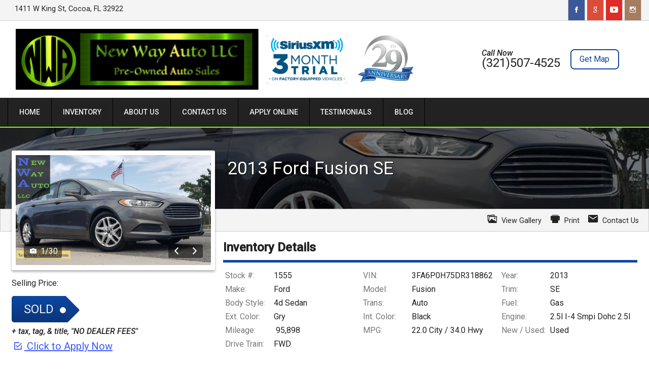

--- FILE ---
content_type: text/html; charset=utf-8
request_url: https://newwayautollc.com/legacy/view/1555
body_size: 5770
content:
<!doctype html>
<html lang="en">
<head>
  <meta charset="utf-8">
  <meta name="viewport" content="width=device-width, initial-scale=1.0">
  <meta name="description" content="">
  <meta property="og:type" content="website">

  
  <meta property="og:image" content="https://newwayautollc.com/service/picture/40207/1555/4243e26c74b76d76b105be02d015840a97866d5f">
  <meta name="twitter:card" content="summary_large_image">
  <meta name="twitter:title" content="2013 Ford Fusion - New Way Auto LLC">
  <meta name="twitter:description" content="New Way Auto LLC

 Address: 1315 King St, Cocoa Fl 32922
 Phone: (321)507-4525
 To view our entire inventory, go to: https://www.newwayautollc.com

Copy & Paste the URL below 
to view more information!

www.newwayautollc.com

*Financing Available on Select Vehicles* 
100% approval, Good Credit, Bad Credit, No Credit
You're Approved!!!
(Warrantied and Gap Available on Select Vehicles)
All active and retired U.S. military personnel and veterans receive a $100.00 discount on vehicle purchases. A military or U.S. Government I.D. is required for the discount.
Factory Equip Satellite Radio Cars Come With 90 Days Free XM Radio



*Not All Vehicles Approved for Financing
**All Prices Subject to Change**
***Photos may not reflect price changes***

+ tax, tag,& title, “NO DEALER FEES”">
  <meta name="twitter:image" content="https://newwayautollc.com/service/picture/40207/1555/4243e26c74b76d76b105be02d015840a97866d5f">
  

  <title>2013 Ford Fusion - New Way Auto LLC</title>

  <link rel="stylesheet" href="/css/pure-min.css">

  <!--[if gt IE 8]>-->
  <link rel="stylesheet" href="/css/grids-responsive-min.css">
  <!--<![endif]-->

  <link href="//fonts.googleapis.com/css?family=Open+Sans:400,400italic,600italic,600" rel="stylesheet" type="text/css">
  <link rel="stylesheet" href="/asset/css/legacy.css">

  
  <!--[if gt IE 9]>-->
  <script>
    window.location = '//' + window.location.host + '/inventory/40207/view/1555';
  </script>
  <!--<![endif]-->
  
</head>
<body>
<header class="pure-g">
  <div class="dealer-name pure-u-md-1-2 pure-u-1">
    <h1>New Way Auto LLC</h1>
    <h3>1411 W King St : Cocoa FL 32922
    </h3></div>
  <div class="dealer-contact pure-u-md-1-2 pure-u-1">
    <div class="row">Phone: (321)507-4525 </div>
    
    <div class="row">Email: newwayautollc@gmail.com</div>
  </div>
</header>
<nav>
  <ul>
    <a href="/legacy"><li>Home</li></a>
    <a href="/legacy/about-us"><li>About Us</li></a>
    <a href="tel:(321)507-4525 "><li>Call Us</li></a>
    <a href="http://maps.apple.com/?daddr=1411 W King St,+FL+32922&saddr=Current%20Location" rel="nofollow"><li>Directions</li></a>
  </ul>
</nav>
<section class="content-area inventory">
  <div class="container l-box">
    <h1 class="title">2013 Ford Fusion</h1>
    <div class="inv-content pure-g">
      <div class="inv-img pure-u-md-3-5 pure-u-1">
        <!-- MAIN IMG IN STYLE -->
        <div class="img" style="background-image:url('https://newwayautollc.com/service/picture/40207/1555/4243e26c74b76d76b105be02d015840a97866d5f')"></div>
      </div>
      <div class="extra-info pure-u-md-2-5 pure-u-1">
        <div class="price row">
          <!-- ADD IF THEN FOR CONTACT DEALER / SOLD -->
          Price: <h1>$1</h1>
          + tax, tag, title fee(s)
        </div>
        <div class="call-us row">
          Request more info: <br/>
          <h2>(321) 507-4525</h2>
        </div>
        <div class="carstory row">
          <!-- REPLACE VIN                                     vvvvvvvvvvv  -->
          <a href="https://dealer.carstory.com/marketreport/3FA6P0H75DR318862">
            <img src="/themes/theme1/carstory.png" alt="Click for Car Story report">
          </a>
        </div>
      </div>
      <div class="inv-thumbs">
        <div class="pure-g">
        
        <!-- FOR EACH PIC -->
        <div class="thumb-container l-box pure-u-md-1-8 pure-u-sm-1-4 pure-u-1-2">
          <a href="#pic-0">
            <div class="thumb" style="background-image:url('https://newwayautollc.com/service/picture/40207/1555/4243e26c74b76d76b105be02d015840a97866d5f')"></div>
          </a>
        </div>
        
        <!-- FOR EACH PIC -->
        <div class="thumb-container l-box pure-u-md-1-8 pure-u-sm-1-4 pure-u-1-2">
          <a href="#pic-1">
            <div class="thumb" style="background-image:url('https://newwayautollc.com/service/picture/40207/1555/0317c5af8520fd31b38042ee83fae0a5080db88c')"></div>
          </a>
        </div>
        
        <!-- FOR EACH PIC -->
        <div class="thumb-container l-box pure-u-md-1-8 pure-u-sm-1-4 pure-u-1-2">
          <a href="#pic-2">
            <div class="thumb" style="background-image:url('https://newwayautollc.com/service/picture/40207/1555/8d7fed3870d65cc1df56d3200d45403a12dc6cd8')"></div>
          </a>
        </div>
        
        <!-- FOR EACH PIC -->
        <div class="thumb-container l-box pure-u-md-1-8 pure-u-sm-1-4 pure-u-1-2">
          <a href="#pic-3">
            <div class="thumb" style="background-image:url('https://newwayautollc.com/service/picture/40207/1555/c52328aa20c4c807f46328ed4d2951637fa8cea0')"></div>
          </a>
        </div>
        
        <!-- FOR EACH PIC -->
        <div class="thumb-container l-box pure-u-md-1-8 pure-u-sm-1-4 pure-u-1-2">
          <a href="#pic-4">
            <div class="thumb" style="background-image:url('https://newwayautollc.com/service/picture/40207/1555/6ac29d5cbf25b19eae2b39558e04cac48c581c2d')"></div>
          </a>
        </div>
        
        <!-- FOR EACH PIC -->
        <div class="thumb-container l-box pure-u-md-1-8 pure-u-sm-1-4 pure-u-1-2">
          <a href="#pic-5">
            <div class="thumb" style="background-image:url('https://newwayautollc.com/service/picture/40207/1555/bcc410043fb55c4d0044024978d1efce3d5b8f4c')"></div>
          </a>
        </div>
        
        <!-- FOR EACH PIC -->
        <div class="thumb-container l-box pure-u-md-1-8 pure-u-sm-1-4 pure-u-1-2">
          <a href="#pic-6">
            <div class="thumb" style="background-image:url('https://newwayautollc.com/service/picture/40207/1555/74d336fae84694b9d416826e543e1d485588eb1c')"></div>
          </a>
        </div>
        
        <!-- FOR EACH PIC -->
        <div class="thumb-container l-box pure-u-md-1-8 pure-u-sm-1-4 pure-u-1-2">
          <a href="#pic-7">
            <div class="thumb" style="background-image:url('https://newwayautollc.com/service/picture/40207/1555/2a17dd6a5f7bf29b788d57d8e3cf6d940923e9ac')"></div>
          </a>
        </div>
        
        <!-- FOR EACH PIC -->
        <div class="thumb-container l-box pure-u-md-1-8 pure-u-sm-1-4 pure-u-1-2">
          <a href="#pic-8">
            <div class="thumb" style="background-image:url('https://newwayautollc.com/service/picture/40207/1555/b6ea65535b44148523a37f7d3113ac492d48ddb0')"></div>
          </a>
        </div>
        
        <!-- FOR EACH PIC -->
        <div class="thumb-container l-box pure-u-md-1-8 pure-u-sm-1-4 pure-u-1-2">
          <a href="#pic-9">
            <div class="thumb" style="background-image:url('https://newwayautollc.com/service/picture/40207/1555/2a230804a9d31b03f9bc902f997c115d69180671')"></div>
          </a>
        </div>
        
        <!-- FOR EACH PIC -->
        <div class="thumb-container l-box pure-u-md-1-8 pure-u-sm-1-4 pure-u-1-2">
          <a href="#pic-10">
            <div class="thumb" style="background-image:url('https://newwayautollc.com/service/picture/40207/1555/230367e6b422852c553ca1b64292d2c562fc37e6')"></div>
          </a>
        </div>
        
        <!-- FOR EACH PIC -->
        <div class="thumb-container l-box pure-u-md-1-8 pure-u-sm-1-4 pure-u-1-2">
          <a href="#pic-11">
            <div class="thumb" style="background-image:url('https://newwayautollc.com/service/picture/40207/1555/d703034aed28f25cd5526d25d58667c5beb06256')"></div>
          </a>
        </div>
        
        <!-- FOR EACH PIC -->
        <div class="thumb-container l-box pure-u-md-1-8 pure-u-sm-1-4 pure-u-1-2">
          <a href="#pic-12">
            <div class="thumb" style="background-image:url('https://newwayautollc.com/service/picture/40207/1555/da1d18e0eb70310308ab025f501f2e6f5cf4bb23')"></div>
          </a>
        </div>
        
        <!-- FOR EACH PIC -->
        <div class="thumb-container l-box pure-u-md-1-8 pure-u-sm-1-4 pure-u-1-2">
          <a href="#pic-13">
            <div class="thumb" style="background-image:url('https://newwayautollc.com/service/picture/40207/1555/3f29b5ec8c84441983e6b0f3bab21dbf8cc5d7b5')"></div>
          </a>
        </div>
        
        <!-- FOR EACH PIC -->
        <div class="thumb-container l-box pure-u-md-1-8 pure-u-sm-1-4 pure-u-1-2">
          <a href="#pic-14">
            <div class="thumb" style="background-image:url('https://newwayautollc.com/service/picture/40207/1555/753018ef71bc1eda939d9cf0801983faab43a431')"></div>
          </a>
        </div>
        
        <!-- FOR EACH PIC -->
        <div class="thumb-container l-box pure-u-md-1-8 pure-u-sm-1-4 pure-u-1-2">
          <a href="#pic-15">
            <div class="thumb" style="background-image:url('https://newwayautollc.com/service/picture/40207/1555/d8399ac40375bb0be0a4a342906772f0a46361a4')"></div>
          </a>
        </div>
        
        <!-- FOR EACH PIC -->
        <div class="thumb-container l-box pure-u-md-1-8 pure-u-sm-1-4 pure-u-1-2">
          <a href="#pic-16">
            <div class="thumb" style="background-image:url('https://newwayautollc.com/service/picture/40207/1555/e63f1f37020613b341c0a68ae276208756f011e5')"></div>
          </a>
        </div>
        
        <!-- FOR EACH PIC -->
        <div class="thumb-container l-box pure-u-md-1-8 pure-u-sm-1-4 pure-u-1-2">
          <a href="#pic-17">
            <div class="thumb" style="background-image:url('https://newwayautollc.com/service/picture/40207/1555/0fff3598de941f7977754179f2caeb91d2cfc096')"></div>
          </a>
        </div>
        
        <!-- FOR EACH PIC -->
        <div class="thumb-container l-box pure-u-md-1-8 pure-u-sm-1-4 pure-u-1-2">
          <a href="#pic-18">
            <div class="thumb" style="background-image:url('https://newwayautollc.com/service/picture/40207/1555/90efdb645718a67cec2543afc613a72f86a8db32')"></div>
          </a>
        </div>
        
        <!-- FOR EACH PIC -->
        <div class="thumb-container l-box pure-u-md-1-8 pure-u-sm-1-4 pure-u-1-2">
          <a href="#pic-19">
            <div class="thumb" style="background-image:url('https://newwayautollc.com/service/picture/40207/1555/5735121f11b046eed920f6c81a343119d671d892')"></div>
          </a>
        </div>
        
        <!-- FOR EACH PIC -->
        <div class="thumb-container l-box pure-u-md-1-8 pure-u-sm-1-4 pure-u-1-2">
          <a href="#pic-20">
            <div class="thumb" style="background-image:url('https://newwayautollc.com/service/picture/40207/1555/f8c224cf184b56b587c086385c866540df8080ec')"></div>
          </a>
        </div>
        
        <!-- FOR EACH PIC -->
        <div class="thumb-container l-box pure-u-md-1-8 pure-u-sm-1-4 pure-u-1-2">
          <a href="#pic-21">
            <div class="thumb" style="background-image:url('https://newwayautollc.com/service/picture/40207/1555/a38eeb677131866decb9c6596964613bc077bc44')"></div>
          </a>
        </div>
        
        <!-- FOR EACH PIC -->
        <div class="thumb-container l-box pure-u-md-1-8 pure-u-sm-1-4 pure-u-1-2">
          <a href="#pic-22">
            <div class="thumb" style="background-image:url('https://newwayautollc.com/service/picture/40207/1555/c86f91e79091b70681fdbe313d929558f2c0f4cb')"></div>
          </a>
        </div>
        
        <!-- FOR EACH PIC -->
        <div class="thumb-container l-box pure-u-md-1-8 pure-u-sm-1-4 pure-u-1-2">
          <a href="#pic-23">
            <div class="thumb" style="background-image:url('https://newwayautollc.com/service/picture/40207/1555/98758ac4d36a328a15b3746691c61bfd40089718')"></div>
          </a>
        </div>
        
        <!-- FOR EACH PIC -->
        <div class="thumb-container l-box pure-u-md-1-8 pure-u-sm-1-4 pure-u-1-2">
          <a href="#pic-24">
            <div class="thumb" style="background-image:url('https://newwayautollc.com/service/picture/40207/1555/b2db9d6cc8be6f583beb1171756c2c742355ce98')"></div>
          </a>
        </div>
        
        <!-- FOR EACH PIC -->
        <div class="thumb-container l-box pure-u-md-1-8 pure-u-sm-1-4 pure-u-1-2">
          <a href="#pic-25">
            <div class="thumb" style="background-image:url('https://newwayautollc.com/service/picture/40207/1555/006fd0e14eee4b688c57586b8918c0b556b58894')"></div>
          </a>
        </div>
        
        <!-- FOR EACH PIC -->
        <div class="thumb-container l-box pure-u-md-1-8 pure-u-sm-1-4 pure-u-1-2">
          <a href="#pic-26">
            <div class="thumb" style="background-image:url('https://newwayautollc.com/service/picture/40207/1555/d44f645210fa297ff7e7277c3bbbddbb753288fe')"></div>
          </a>
        </div>
        
        <!-- FOR EACH PIC -->
        <div class="thumb-container l-box pure-u-md-1-8 pure-u-sm-1-4 pure-u-1-2">
          <a href="#pic-27">
            <div class="thumb" style="background-image:url('https://newwayautollc.com/service/picture/40207/1555/dcaa8be954d0cf0f3ee4f24e4703dfc29d3715bf')"></div>
          </a>
        </div>
        
        <!-- FOR EACH PIC -->
        <div class="thumb-container l-box pure-u-md-1-8 pure-u-sm-1-4 pure-u-1-2">
          <a href="#pic-28">
            <div class="thumb" style="background-image:url('https://newwayautollc.com/service/picture/40207/1555/e215617d562cbceb09f564f17e68d86657bcad24')"></div>
          </a>
        </div>
        
        <!-- FOR EACH PIC -->
        <div class="thumb-container l-box pure-u-md-1-8 pure-u-sm-1-4 pure-u-1-2">
          <a href="#pic-29">
            <div class="thumb" style="background-image:url('https://newwayautollc.com/service/picture/40207/1555/9a63074f88a873bb695ec63bf19dc2473e242b27')"></div>
          </a>
        </div>
        
        <!-- /FOR EACH PIC -->
      </div>
      </div>

      <div class="pure-u-1 inv-details">
        <h2>Details</h2>
        <div class="detail-container pure-g">
          <div class="detail pure-u-md-1-4 pure-u-sm-1-2 pure-u-1"><span>Stock #</span>1555</div>
          <div class="detail pure-u-md-1-4 pure-u-sm-1-2 pure-u-1"><span>VIN</span>3FA6P0H75DR318862</div>
          <div class="detail pure-u-md-1-4 pure-u-sm-1-2 pure-u-1"><span>Year</span>2013</div>
          <div class="detail pure-u-md-1-4 pure-u-sm-1-2 pure-u-1"><span>Make</span>Ford</div>
          <div class="detail pure-u-md-1-4 pure-u-sm-1-2 pure-u-1"><span>Model</span>Fusion</div>
          <div class="detail pure-u-md-1-4 pure-u-sm-1-2 pure-u-1"><span>Trim</span>SE</div>
          <div class="detail pure-u-md-1-4 pure-u-sm-1-2 pure-u-1"><span>Mileage</span>95,898.00</div>
          <div class="detail pure-u-md-1-4 pure-u-sm-1-2 pure-u-1"><span>Color</span>Gry</div>
          <div class="detail pure-u-md-1-4 pure-u-sm-1-2 pure-u-1"><span>Fuel</span>Gas</div>
          <div class="detail pure-u-md-1-4 pure-u-sm-1-2 pure-u-1"><span>MPG</span>22.0 City  / 34.0 Hwy</div>
          <div class="detail pure-u-md-1-4 pure-u-sm-1-2 pure-u-1"><span>Engine</span>2.5l I-4 Smpi Dohc 2.5l</div>
          <div class="detail pure-u-md-1-4 pure-u-sm-1-2 pure-u-1"><span>Trans</span>Auto</div>
          <div class="detail pure-u-md-1-4 pure-u-sm-1-2 pure-u-1"><span>Condition</span>Used</div>

        </div>
      </div>
      <div class="pure-u-1 description">
        <h2>Description</h2>
        <p>New Way Auto LLC</p>
<p> Address: 1315 King St, Cocoa Fl 32922
 Phone: (321)507-4525
 To view our entire inventory, go to: <a href="https://www.newwayautollc.com">https://www.newwayautollc.com</a></p>
<p>Copy &amp; Paste the URL below 
to view more information!</p>
<p><a href="http://www.newwayautollc.com">www.newwayautollc.com</a></p>
<p><em>Financing Available on Select Vehicles</em> 
100% approval, Good Credit, Bad Credit, No Credit
You&#39;re Approved!!!
(Warrantied and Gap Available on Select Vehicles)
All active and retired U.S. military personnel and veterans receive a $100.00 discount on vehicle purchases. A military or U.S. Government I.D. is required for the discount.
Factory Equip Satellite Radio Cars Come With 90 Days Free XM Radio</p>
<p><em>Not All Vehicles Approved for Financing
*</em>All Prices Subject to Change**
<strong><em>Photos may not reflect price changes</em></strong></p>
<ul>
<li>tax, tag,&amp; title, “NO DEALER FEES”</li>
</ul>

      </div>
      <div class="pure-u-1 options">
        <h2>Options</h2>
        <div class="option-content pure-g">
          

          

          
          <h4 class="pure-u-1">Interior</h4>
          
          <div class="pure-u-md-1-4 pure-u-sm-1-2 pure-u-1 option">[Object Object] AIR Conditioning</div>
          
          <div class="pure-u-md-1-4 pure-u-sm-1-2 pure-u-1 option">AIR Filter AIR Conditioning</div>
          
          <div class="pure-u-md-1-4 pure-u-sm-1-2 pure-u-1 option">Center Armrests</div>
          
          <div class="pure-u-md-1-4 pure-u-sm-1-2 pure-u-1 option">Front Armrests</div>
          
          <div class="pure-u-md-1-4 pure-u-sm-1-2 pure-u-1 option">Rear Armrests</div>
          
          <div class="pure-u-md-1-4 pure-u-sm-1-2 pure-u-1 option">4 Assist Handle(S)</div>
          
          <div class="pure-u-md-1-4 pure-u-sm-1-2 pure-u-1 option">Controls, Voice-Activated Audio</div>
          
          <div class="pure-u-md-1-4 pure-u-sm-1-2 pure-u-1 option">Digital Media Auxiliary Jack Audio</div>
          
          <div class="pure-u-md-1-4 pure-u-sm-1-2 pure-u-1 option">CD Audio - CD/MP3</div>
          
          <div class="pure-u-md-1-4 pure-u-sm-1-2 pure-u-1 option">MP3 Audio - CD/MP3</div>
          
          <div class="pure-u-md-1-4 pure-u-sm-1-2 pure-u-1 option">AM/FM Audio - Radio</div>
          
          <div class="pure-u-md-1-4 pure-u-sm-1-2 pure-u-1 option">6 Audio - Speakers</div>
          
          <div class="pure-u-md-1-4 pure-u-sm-1-2 pure-u-1 option">Sync Communication</div>
          
          <div class="pure-u-md-1-4 pure-u-sm-1-2 pure-u-1 option">Armrest Consoles</div>
          
          <div class="pure-u-md-1-4 pure-u-sm-1-2 pure-u-1 option">Center Consoles</div>
          
          <div class="pure-u-md-1-4 pure-u-sm-1-2 pure-u-1 option">Overhead Consoles</div>
          
          <div class="pure-u-md-1-4 pure-u-sm-1-2 pure-u-1 option">Storage Consoles</div>
          
          <div class="pure-u-md-1-4 pure-u-sm-1-2 pure-u-1 option">2 Cupholders</div>
          
          <div class="pure-u-md-1-4 pure-u-sm-1-2 pure-u-1 option">Rear Defoggers</div>
          
          <div class="pure-u-md-1-4 pure-u-sm-1-2 pure-u-1 option">Compass Displays</div>
          
          <div class="pure-u-md-1-4 pure-u-sm-1-2 pure-u-1 option">OIL Pressure Displays</div>
          
          <div class="pure-u-md-1-4 pure-u-sm-1-2 pure-u-1 option">Outside Temperature Displays</div>
          
          <div class="pure-u-md-1-4 pure-u-sm-1-2 pure-u-1 option">Carpet Floor Mats</div>
          
          <div class="pure-u-md-1-4 pure-u-sm-1-2 pure-u-1 option">Front Floor Mats</div>
          
          <div class="pure-u-md-1-4 pure-u-sm-1-2 pure-u-1 option">Ducts, Rear Heat/Ventilation Systems</div>
          
          <div class="pure-u-md-1-4 pure-u-sm-1-2 pure-u-1 option">Driver Information Center Instrument Panels</div>
          
          <div class="pure-u-md-1-4 pure-u-sm-1-2 pure-u-1 option">Myford Touch Instrument Panels</div>
          
          <div class="pure-u-md-1-4 pure-u-sm-1-2 pure-u-1 option">Tachometer Instrument Panels</div>
          
          <div class="pure-u-md-1-4 pure-u-sm-1-2 pure-u-1 option">Trip Computer Instrument Panels</div>
          
          <div class="pure-u-md-1-4 pure-u-sm-1-2 pure-u-1 option">Dome Lights</div>
          
          <div class="pure-u-md-1-4 pure-u-sm-1-2 pure-u-1 option">MAP Lights</div>
          
          <div class="pure-u-md-1-4 pure-u-sm-1-2 pure-u-1 option">Perimeter Lights</div>
          
          <div class="pure-u-md-1-4 pure-u-sm-1-2 pure-u-1 option">Manual Dimming Mirrors</div>
          
          <div class="pure-u-md-1-4 pure-u-sm-1-2 pure-u-1 option">Rearview Mirrors</div>
          
          <div class="pure-u-md-1-4 pure-u-sm-1-2 pure-u-1 option">Voice-Activated Navigation</div>
          
          <div class="pure-u-md-1-4 pure-u-sm-1-2 pure-u-1 option">Door Power Locks</div>
          
          <div class="pure-u-md-1-4 pure-u-sm-1-2 pure-u-1 option">12-Volt, 3 Power Outlet(S)</div>
          
          <div class="pure-u-md-1-4 pure-u-sm-1-2 pure-u-1 option">Deck LID Remote Releases</div>
          
          <div class="pure-u-md-1-4 pure-u-sm-1-2 pure-u-1 option">Fuel Filler Door, Capless Remote Releases</div>
          
          <div class="pure-u-md-1-4 pure-u-sm-1-2 pure-u-1 option">Trunk Remote Releases</div>
          
          <div class="pure-u-md-1-4 pure-u-sm-1-2 pure-u-1 option">10-WAY Adjuster, Power Seats - Driver</div>
          
          <div class="pure-u-md-1-4 pure-u-sm-1-2 pure-u-1 option">Lumbar Support, Power Seats - Driver</div>
          
          <div class="pure-u-md-1-4 pure-u-sm-1-2 pure-u-1 option">Buckets Seats - Front</div>
          
          <div class="pure-u-md-1-4 pure-u-sm-1-2 pure-u-1 option">2-WAY Adjuster, Manual Seats - Passenger</div>
          
          <div class="pure-u-md-1-4 pure-u-sm-1-2 pure-u-1 option">60/40 Split-Bench Seats - Rear</div>
          
          <div class="pure-u-md-1-4 pure-u-sm-1-2 pure-u-1 option">Tilt/Telescoping Steering Column</div>
          
          <div class="pure-u-md-1-4 pure-u-sm-1-2 pure-u-1 option">Controls, Audio Steering Wheel</div>
          
          <div class="pure-u-md-1-4 pure-u-sm-1-2 pure-u-1 option">Controls, Cruise Steering Wheel</div>
          
          <div class="pure-u-md-1-4 pure-u-sm-1-2 pure-u-1 option">Urethane Steering Wheel</div>
          
          <div class="pure-u-md-1-4 pure-u-sm-1-2 pure-u-1 option">Glovebox, Illuminated Storage</div>
          
          <div class="pure-u-md-1-4 pure-u-sm-1-2 pure-u-1 option">Glovebox, Lockable Storage</div>
          
          <div class="pure-u-md-1-4 pure-u-sm-1-2 pure-u-1 option">Pockets, Seatback Storage</div>
          
          <div class="pure-u-md-1-4 pure-u-sm-1-2 pure-u-1 option">Sirius Satellite Radio Subscriptions</div>
          
          <div class="pure-u-md-1-4 pure-u-sm-1-2 pure-u-1 option">Securilock Theft Deterrent Systems</div>
          
          <div class="pure-u-md-1-4 pure-u-sm-1-2 pure-u-1 option">Cloth Upholstery</div>
          
          <div class="pure-u-md-1-4 pure-u-sm-1-2 pure-u-1 option">Dual Visors</div>
          
          <div class="pure-u-md-1-4 pure-u-sm-1-2 pure-u-1 option">Mirror, Illuminated Visors</div>
          
          <div class="pure-u-md-1-4 pure-u-sm-1-2 pure-u-1 option">Power Windows</div>
          
          

          
          <h4 class="pure-u-1">Exterior</h4>
          
          <div class="pure-u-md-1-4 pure-u-sm-1-2 pure-u-1 option">Fixed Antenna</div>
          
          <div class="pure-u-md-1-4 pure-u-sm-1-2 pure-u-1 option">[Object Object] Badging</div>
          
          <div class="pure-u-md-1-4 pure-u-sm-1-2 pure-u-1 option">Molded, Color-Keyed Bumpers</div>
          
          <div class="pure-u-md-1-4 pure-u-sm-1-2 pure-u-1 option">Color-Keyed Door Handles</div>
          
          <div class="pure-u-md-1-4 pure-u-sm-1-2 pure-u-1 option">Solar Control Glass</div>
          
          <div class="pure-u-md-1-4 pure-u-sm-1-2 pure-u-1 option">Tint Glass</div>
          
          <div class="pure-u-md-1-4 pure-u-sm-1-2 pure-u-1 option">Chrome Grille</div>
          
          <div class="pure-u-md-1-4 pure-u-sm-1-2 pure-u-1 option">Automatic Headlights</div>
          
          <div class="pure-u-md-1-4 pure-u-sm-1-2 pure-u-1 option">Halogen Headlights</div>
          
          <div class="pure-u-md-1-4 pure-u-sm-1-2 pure-u-1 option">Projector Headlights</div>
          
          <div class="pure-u-md-1-4 pure-u-sm-1-2 pure-u-1 option">Puddle Lights</div>
          
          <div class="pure-u-md-1-4 pure-u-sm-1-2 pure-u-1 option">Blind Spot, Integrated Mirrors</div>
          
          <div class="pure-u-md-1-4 pure-u-sm-1-2 pure-u-1 option">Color-Keyed Mirrors</div>
          
          <div class="pure-u-md-1-4 pure-u-sm-1-2 pure-u-1 option">Heated Mirrors</div>
          
          <div class="pure-u-md-1-4 pure-u-sm-1-2 pure-u-1 option">IN-Glass Turn Signal Mirrors</div>
          
          <div class="pure-u-md-1-4 pure-u-sm-1-2 pure-u-1 option">Power Mirrors</div>
          
          <div class="pure-u-md-1-4 pure-u-sm-1-2 pure-u-1 option">Rocker Sills, Body-Color Molding</div>
          
          <div class="pure-u-md-1-4 pure-u-sm-1-2 pure-u-1 option">235/50r17 Tire Size</div>
          
          <div class="pure-u-md-1-4 pure-u-sm-1-2 pure-u-1 option">Mini Tire Size - Spare</div>
          
          <div class="pure-u-md-1-4 pure-u-sm-1-2 pure-u-1 option">BSW Tires</div>
          
          <div class="pure-u-md-1-4 pure-u-sm-1-2 pure-u-1 option">Aluminum Wheel Material</div>
          
          <div class="pure-u-md-1-4 pure-u-sm-1-2 pure-u-1 option">Steel Wheel Material - Spare</div>
          
          <div class="pure-u-md-1-4 pure-u-sm-1-2 pure-u-1 option">17 X 7.5 Wheel Size</div>
          
          <div class="pure-u-md-1-4 pure-u-sm-1-2 pure-u-1 option">10-Spoke Wheels</div>
          
          <div class="pure-u-md-1-4 pure-u-sm-1-2 pure-u-1 option">Intermittent Wipers</div>
          
          <div class="pure-u-md-1-4 pure-u-sm-1-2 pure-u-1 option">Speed-Sensitive Wipers</div>
          
          

          
          <h4 class="pure-u-1">Safety</h4>
          
          <div class="pure-u-md-1-4 pure-u-sm-1-2 pure-u-1 option">[Object Object] 3-Point Seat Belts IN ALL Positions</div>
          
          <div class="pure-u-md-1-4 pure-u-sm-1-2 pure-u-1 option">Dual-Stage Airbag - Driver</div>
          
          <div class="pure-u-md-1-4 pure-u-sm-1-2 pure-u-1 option">[Object Object] Airbag - Front Driver Side</div>
          
          <div class="pure-u-md-1-4 pure-u-sm-1-2 pure-u-1 option">Dual-Stage Airbag - Front Passenger</div>
          
          <div class="pure-u-md-1-4 pure-u-sm-1-2 pure-u-1 option">[Object Object] Airbag - Front Passenger Side</div>
          
          <div class="pure-u-md-1-4 pure-u-sm-1-2 pure-u-1 option">Occupant Classification System Airbag - Occupant Sensor</div>
          
          <div class="pure-u-md-1-4 pure-u-sm-1-2 pure-u-1 option">Personal Safety System Airbags</div>
          
          <div class="pure-u-md-1-4 pure-u-sm-1-2 pure-u-1 option">Side Curtain Airbags</div>
          
          <div class="pure-u-md-1-4 pure-u-sm-1-2 pure-u-1 option">Locks, Rear Doors Child Safety Features</div>
          
          <div class="pure-u-md-1-4 pure-u-sm-1-2 pure-u-1 option">Latch Child Seat Anchors</div>
          
          <div class="pure-u-md-1-4 pure-u-sm-1-2 pure-u-1 option">Response System Crash Sensors</div>
          
          <div class="pure-u-md-1-4 pure-u-sm-1-2 pure-u-1 option">Illuminated Emergency Trunk Release</div>
          
          <div class="pure-u-md-1-4 pure-u-sm-1-2 pure-u-1 option">Front Head Restraints</div>
          
          <div class="pure-u-md-1-4 pure-u-sm-1-2 pure-u-1 option">Manual, 2-WAY Head Restraints</div>
          
          <div class="pure-u-md-1-4 pure-u-sm-1-2 pure-u-1 option">Manual, 4-WAY Head Restraints</div>
          
          <div class="pure-u-md-1-4 pure-u-sm-1-2 pure-u-1 option">Rear Head Restraints</div>
          
          <div class="pure-u-md-1-4 pure-u-sm-1-2 pure-u-1 option">Driver Knee Bolsters</div>
          
          <div class="pure-u-md-1-4 pure-u-sm-1-2 pure-u-1 option">Front Passenger Knee Bolsters</div>
          
          <div class="pure-u-md-1-4 pure-u-sm-1-2 pure-u-1 option">Approach Lights</div>
          
          <div class="pure-u-md-1-4 pure-u-sm-1-2 pure-u-1 option">MY KEY MFR Trademark</div>
          
          <div class="pure-u-md-1-4 pure-u-sm-1-2 pure-u-1 option">SOS Post-Crash Alert System MFR Trademark</div>
          
          <div class="pure-u-md-1-4 pure-u-sm-1-2 pure-u-1 option">Tire Pressure Monitors</div>
          
          <div class="pure-u-md-1-4 pure-u-sm-1-2 pure-u-1 option">Entry PAD Remote Keyless Entry</div>
          
          <div class="pure-u-md-1-4 pure-u-sm-1-2 pure-u-1 option">Illuminated Remote Keyless Entry</div>
          
          <div class="pure-u-md-1-4 pure-u-sm-1-2 pure-u-1 option">Belt Minder Safety Belt Systems</div>
          
          <div class="pure-u-md-1-4 pure-u-sm-1-2 pure-u-1 option">Load Limiters Safety Belt Systems</div>
          
          <div class="pure-u-md-1-4 pure-u-sm-1-2 pure-u-1 option">Personal Safety System Restraint Safety Belt Systems</div>
          
          <div class="pure-u-md-1-4 pure-u-sm-1-2 pure-u-1 option">Pretensioners Safety Belt Systems</div>
          
          <div class="pure-u-md-1-4 pure-u-sm-1-2 pure-u-1 option">Retractors Safety Belt Systems</div>
          
          <div class="pure-u-md-1-4 pure-u-sm-1-2 pure-u-1 option">Anti-Theft, Passive Security Systems</div>
          
          <div class="pure-u-md-1-4 pure-u-sm-1-2 pure-u-1 option">Perimeter Alarm Security Systems</div>
          
          <div class="pure-u-md-1-4 pure-u-sm-1-2 pure-u-1 option">Advance Trac Traction Control</div>
          
          <div class="pure-u-md-1-4 pure-u-sm-1-2 pure-u-1 option">Electronic Stability Control (ESC) Traction Control</div>
          
          <div class="pure-u-md-1-4 pure-u-sm-1-2 pure-u-1 option">Engine Braking Assist (EBA) Traction Control</div>
          
          

          
          <h4 class="pure-u-1">Mechanical</h4>
          
          <div class="pure-u-md-1-4 pure-u-sm-1-2 pure-u-1 option">RUN-Down Protection Battery</div>
          
          <div class="pure-u-md-1-4 pure-u-sm-1-2 pure-u-1 option">4-Wheel, Disc Brakes</div>
          
          <div class="pure-u-md-1-4 pure-u-sm-1-2 pure-u-1 option">Electronic Park Brakes</div>
          
          <div class="pure-u-md-1-4 pure-u-sm-1-2 pure-u-1 option">Quick Brake Assist Brakes</div>
          
          <div class="pure-u-md-1-4 pure-u-sm-1-2 pure-u-1 option">Torque Vectoring Brake System Brakes</div>
          
          <div class="pure-u-md-1-4 pure-u-sm-1-2 pure-u-1 option">4-Channel Brakes - ABS</div>
          
          <div class="pure-u-md-1-4 pure-u-sm-1-2 pure-u-1 option">Disc, Vented Brakes - Front</div>
          
          <div class="pure-u-md-1-4 pure-u-sm-1-2 pure-u-1 option">Disc, Solid Brakes - Rear</div>
          
          <div class="pure-u-md-1-4 pure-u-sm-1-2 pure-u-1 option">[Object Object] Cruise Control</div>
          
          <div class="pure-u-md-1-4 pure-u-sm-1-2 pure-u-1 option">Front Wheel Drive System</div>
          
          <div class="pure-u-md-1-4 pure-u-sm-1-2 pure-u-1 option">LEV II Emissions</div>
          
          <div class="pure-u-md-1-4 pure-u-sm-1-2 pure-u-1 option">Chrome Exhaust</div>
          
          <div class="pure-u-md-1-4 pure-u-sm-1-2 pure-u-1 option">Electric Power Steering (EPS) Steering</div>
          
          <div class="pure-u-md-1-4 pure-u-sm-1-2 pure-u-1 option">Rack & Pinion Steering</div>
          
          <div class="pure-u-md-1-4 pure-u-sm-1-2 pure-u-1 option">Variable-Assist Steering</div>
          
          

          
        </div>
      </div>

      <div class="pictures pure-u-1">
        <a name="large-pic"></a>
        <h2>All Pictures</h2>
        
        <a name="pic-0"></a>
        <div class="large-pics pure-u-md-3-5 pure-u-1">
          <div class="large-pics-img" style="background-image:url('https://newwayautollc.com/service/picture/40207/1555/4243e26c74b76d76b105be02d015840a97866d5f')"></div>
        </div>
        
        <a name="pic-1"></a>
        <div class="large-pics pure-u-md-3-5 pure-u-1">
          <div class="large-pics-img" style="background-image:url('https://newwayautollc.com/service/picture/40207/1555/0317c5af8520fd31b38042ee83fae0a5080db88c')"></div>
        </div>
        
        <a name="pic-2"></a>
        <div class="large-pics pure-u-md-3-5 pure-u-1">
          <div class="large-pics-img" style="background-image:url('https://newwayautollc.com/service/picture/40207/1555/8d7fed3870d65cc1df56d3200d45403a12dc6cd8')"></div>
        </div>
        
        <a name="pic-3"></a>
        <div class="large-pics pure-u-md-3-5 pure-u-1">
          <div class="large-pics-img" style="background-image:url('https://newwayautollc.com/service/picture/40207/1555/c52328aa20c4c807f46328ed4d2951637fa8cea0')"></div>
        </div>
        
        <a name="pic-4"></a>
        <div class="large-pics pure-u-md-3-5 pure-u-1">
          <div class="large-pics-img" style="background-image:url('https://newwayautollc.com/service/picture/40207/1555/6ac29d5cbf25b19eae2b39558e04cac48c581c2d')"></div>
        </div>
        
        <a name="pic-5"></a>
        <div class="large-pics pure-u-md-3-5 pure-u-1">
          <div class="large-pics-img" style="background-image:url('https://newwayautollc.com/service/picture/40207/1555/bcc410043fb55c4d0044024978d1efce3d5b8f4c')"></div>
        </div>
        
        <a name="pic-6"></a>
        <div class="large-pics pure-u-md-3-5 pure-u-1">
          <div class="large-pics-img" style="background-image:url('https://newwayautollc.com/service/picture/40207/1555/74d336fae84694b9d416826e543e1d485588eb1c')"></div>
        </div>
        
        <a name="pic-7"></a>
        <div class="large-pics pure-u-md-3-5 pure-u-1">
          <div class="large-pics-img" style="background-image:url('https://newwayautollc.com/service/picture/40207/1555/2a17dd6a5f7bf29b788d57d8e3cf6d940923e9ac')"></div>
        </div>
        
        <a name="pic-8"></a>
        <div class="large-pics pure-u-md-3-5 pure-u-1">
          <div class="large-pics-img" style="background-image:url('https://newwayautollc.com/service/picture/40207/1555/b6ea65535b44148523a37f7d3113ac492d48ddb0')"></div>
        </div>
        
        <a name="pic-9"></a>
        <div class="large-pics pure-u-md-3-5 pure-u-1">
          <div class="large-pics-img" style="background-image:url('https://newwayautollc.com/service/picture/40207/1555/2a230804a9d31b03f9bc902f997c115d69180671')"></div>
        </div>
        
        <a name="pic-10"></a>
        <div class="large-pics pure-u-md-3-5 pure-u-1">
          <div class="large-pics-img" style="background-image:url('https://newwayautollc.com/service/picture/40207/1555/230367e6b422852c553ca1b64292d2c562fc37e6')"></div>
        </div>
        
        <a name="pic-11"></a>
        <div class="large-pics pure-u-md-3-5 pure-u-1">
          <div class="large-pics-img" style="background-image:url('https://newwayautollc.com/service/picture/40207/1555/d703034aed28f25cd5526d25d58667c5beb06256')"></div>
        </div>
        
        <a name="pic-12"></a>
        <div class="large-pics pure-u-md-3-5 pure-u-1">
          <div class="large-pics-img" style="background-image:url('https://newwayautollc.com/service/picture/40207/1555/da1d18e0eb70310308ab025f501f2e6f5cf4bb23')"></div>
        </div>
        
        <a name="pic-13"></a>
        <div class="large-pics pure-u-md-3-5 pure-u-1">
          <div class="large-pics-img" style="background-image:url('https://newwayautollc.com/service/picture/40207/1555/3f29b5ec8c84441983e6b0f3bab21dbf8cc5d7b5')"></div>
        </div>
        
        <a name="pic-14"></a>
        <div class="large-pics pure-u-md-3-5 pure-u-1">
          <div class="large-pics-img" style="background-image:url('https://newwayautollc.com/service/picture/40207/1555/753018ef71bc1eda939d9cf0801983faab43a431')"></div>
        </div>
        
        <a name="pic-15"></a>
        <div class="large-pics pure-u-md-3-5 pure-u-1">
          <div class="large-pics-img" style="background-image:url('https://newwayautollc.com/service/picture/40207/1555/d8399ac40375bb0be0a4a342906772f0a46361a4')"></div>
        </div>
        
        <a name="pic-16"></a>
        <div class="large-pics pure-u-md-3-5 pure-u-1">
          <div class="large-pics-img" style="background-image:url('https://newwayautollc.com/service/picture/40207/1555/e63f1f37020613b341c0a68ae276208756f011e5')"></div>
        </div>
        
        <a name="pic-17"></a>
        <div class="large-pics pure-u-md-3-5 pure-u-1">
          <div class="large-pics-img" style="background-image:url('https://newwayautollc.com/service/picture/40207/1555/0fff3598de941f7977754179f2caeb91d2cfc096')"></div>
        </div>
        
        <a name="pic-18"></a>
        <div class="large-pics pure-u-md-3-5 pure-u-1">
          <div class="large-pics-img" style="background-image:url('https://newwayautollc.com/service/picture/40207/1555/90efdb645718a67cec2543afc613a72f86a8db32')"></div>
        </div>
        
        <a name="pic-19"></a>
        <div class="large-pics pure-u-md-3-5 pure-u-1">
          <div class="large-pics-img" style="background-image:url('https://newwayautollc.com/service/picture/40207/1555/5735121f11b046eed920f6c81a343119d671d892')"></div>
        </div>
        
        <a name="pic-20"></a>
        <div class="large-pics pure-u-md-3-5 pure-u-1">
          <div class="large-pics-img" style="background-image:url('https://newwayautollc.com/service/picture/40207/1555/f8c224cf184b56b587c086385c866540df8080ec')"></div>
        </div>
        
        <a name="pic-21"></a>
        <div class="large-pics pure-u-md-3-5 pure-u-1">
          <div class="large-pics-img" style="background-image:url('https://newwayautollc.com/service/picture/40207/1555/a38eeb677131866decb9c6596964613bc077bc44')"></div>
        </div>
        
        <a name="pic-22"></a>
        <div class="large-pics pure-u-md-3-5 pure-u-1">
          <div class="large-pics-img" style="background-image:url('https://newwayautollc.com/service/picture/40207/1555/c86f91e79091b70681fdbe313d929558f2c0f4cb')"></div>
        </div>
        
        <a name="pic-23"></a>
        <div class="large-pics pure-u-md-3-5 pure-u-1">
          <div class="large-pics-img" style="background-image:url('https://newwayautollc.com/service/picture/40207/1555/98758ac4d36a328a15b3746691c61bfd40089718')"></div>
        </div>
        
        <a name="pic-24"></a>
        <div class="large-pics pure-u-md-3-5 pure-u-1">
          <div class="large-pics-img" style="background-image:url('https://newwayautollc.com/service/picture/40207/1555/b2db9d6cc8be6f583beb1171756c2c742355ce98')"></div>
        </div>
        
        <a name="pic-25"></a>
        <div class="large-pics pure-u-md-3-5 pure-u-1">
          <div class="large-pics-img" style="background-image:url('https://newwayautollc.com/service/picture/40207/1555/006fd0e14eee4b688c57586b8918c0b556b58894')"></div>
        </div>
        
        <a name="pic-26"></a>
        <div class="large-pics pure-u-md-3-5 pure-u-1">
          <div class="large-pics-img" style="background-image:url('https://newwayautollc.com/service/picture/40207/1555/d44f645210fa297ff7e7277c3bbbddbb753288fe')"></div>
        </div>
        
        <a name="pic-27"></a>
        <div class="large-pics pure-u-md-3-5 pure-u-1">
          <div class="large-pics-img" style="background-image:url('https://newwayautollc.com/service/picture/40207/1555/dcaa8be954d0cf0f3ee4f24e4703dfc29d3715bf')"></div>
        </div>
        
        <a name="pic-28"></a>
        <div class="large-pics pure-u-md-3-5 pure-u-1">
          <div class="large-pics-img" style="background-image:url('https://newwayautollc.com/service/picture/40207/1555/e215617d562cbceb09f564f17e68d86657bcad24')"></div>
        </div>
        
        <a name="pic-29"></a>
        <div class="large-pics pure-u-md-3-5 pure-u-1">
          <div class="large-pics-img" style="background-image:url('https://newwayautollc.com/service/picture/40207/1555/9a63074f88a873bb695ec63bf19dc2473e242b27')"></div>
        </div>
        
      </div>

    </div>
  </div>
</section>

</body>
</html>


--- FILE ---
content_type: text/css; charset=utf-8
request_url: https://newwayautollc.com/css/theme-54940.css
body_size: 28601
content:
.container.container-row{padding:1em 0}.container.container-bg{background-color:#fff;color:#222;border-top-left-radius:.2em;border-top-right-radius:.2em;position:relative;overflow:hidden}.has-background .root-container > div > .container{background-color:#fff}body{background-color:#fff}#body{max-width:1920px;-webkit-box-shadow:0 0 2px rgba(0,0,0,0.5);box-shadow:0 0 2px rgba(0,0,0,0.5);margin:0 auto;color:#222;overflow:hidden;background-color:#fff}#body.has-background{background-image:$bgImg;background-size:$bgSize;background-repeat:$bgRepeat;background-position:$bgPosition;background-attachment:$bgAttachment}input,select,textarea{background-color:#fff;color:#222}main{-webkit-transition:filter 0.5s ease-in-out;-moz-transition:filter 0.5s ease-in-out;-o-transition:filter 0.5s ease-in-out;-ms-transition:filter 0.5s ease-in-out;transition:filter 0.5s ease-in-out}main > .root-container{min-height:100vh}main.blocked{filter:blur(4px);-webkit-filter:blur(4px)}.root-container{max-width:1920px}blocker{position:fixed;top:0;left:0;bottom:0;right:0;z-index:-1;opacity:0;-ms-filter:"progid:DXImageTransform.Microsoft.Alpha(Opacity=0)";filter:alpha(opacity=0);-webkit-transition:opacity 0.5s ease-in-out, z-index 0s linear 0.5s;-moz-transition:opacity 0.5s ease-in-out, z-index 0s linear 0.5s;-o-transition:opacity 0.5s ease-in-out, z-index 0s linear 0.5s;-ms-transition:opacity 0.5s ease-in-out, z-index 0s linear 0.5s;transition:opacity 0.5s ease-in-out, z-index 0s linear 0.5s;background-color:rgba(0,0,0,0.85);text-align:center}blocker.blocking{opacity:1;-ms-filter:none;filter:none;z-index:10000;-webkit-transition:opacity 0.5s ease-in-out, z-index 0s linear;-moz-transition:opacity 0.5s ease-in-out, z-index 0s linear;-o-transition:opacity 0.5s ease-in-out, z-index 0s linear;-ms-transition:opacity 0.5s ease-in-out, z-index 0s linear;transition:opacity 0.5s ease-in-out, z-index 0s linear}img,img:focus,a,a:focus{outline:0;color:#3d5afe}h1,h2,h3,h4,h5,h6{font-weight:500}h2,h3{margin:5px 0}.clearfix:before,.clearfix:after{content:"";display:table}.clearfix:after{clear:both}.clearfix{zoom:1}.pure-g{display:block}.pure-g [class *="pure-u"]{font-family:roboto,arial,sans-serif}.pure-menu-active > .pure-menu-link,.pure-menu-link:hover,.pure-menu-link:focus{background:none}.l-content{margin:0 auto}.l-box{padding:.5em 2em}.container{max-width:1250px;margin:0 auto;-webkit-box-sizing:border-box;-moz-box-sizing:border-box;box-sizing:border-box}.sizer{height:100%;width:0;display:inline-block;vertical-align:middle}.textPrimary,.textA{color:#0d47a1}.textSecondary{color:#76ff03}.textAlt{color:#3d5afe}.textGrey,.textGray{color:#f4f4f4}.bgPrimary,.bgA{background:#0d47a1;color:#eee}.altBg{background:#f4f4f4;color:#222}div[class^="ion"]{font-size:1em;display:inline;padding:0 5px;color:#3d5afe}.pure-g.no-gap{line-height:0}.pure-g.no-gap > *{line-height:normal}.legacy-redirect{color:#222;font-size:2em;margin-top:calc(50vh - 1em);text-align:center}@media screen and (max-width:35.6em){#body.has-background{background-size:initial}.container.container-row{padding:0}}@media screen and (max-width:48em){.pure-u-sm-0{display:none}}@media screen and (min-width:48em) and (max-width:64em){.pure-u-md-0{display:none}}@media screen and (min-width:64em){.pure-u-lg-0{display:none}}@media print{*{background-color:#fff;color:#222}}.navigation-header-two{background:#fff}.navigation-header-two .social-bar{background:#f4f4f4;color:#222;border-bottom:1px solid #ccc}.navigation-header-two .social-bar .address,.navigation-header-two .social-bar .socials{display:inline-block;line-height:2.5em}.navigation-header-two .social-bar .socials{float:right;border-left:1px solid #ccc}.navigation-header-two .social-bar .socials a{color:#fff;-webkit-transition:color 0.25s ease-in-out;-moz-transition:color 0.25s ease-in-out;-o-transition:color 0.25s ease-in-out;-ms-transition:color 0.25s ease-in-out;transition:color 0.25s ease-in-out}.navigation-header-two .social-bar .socials .facebook{background-color:#3b5998}.navigation-header-two .social-bar .socials .googleplus{background-color:#dd4b39}.navigation-header-two .social-bar .socials .facebook{background-color:#3b5998}.navigation-header-two .social-bar .socials .twitter{background-color:#5ea9dd}.navigation-header-two .social-bar .socials .youtube{background-color:#de2c28}.navigation-header-two .social-bar .socials .instagram{background-color:#a57d60}.navigation-header-two .social-bar .socials .pinterest{background-color:#cc2127}.navigation-header-two .social-bar .address{font-size:.9em;padding:0 1em}.navigation-header-two .social-bar .address a{text-decoration:none;color:#222}.navigation-header-two .social-bar .address span{color:#0d47a1;font-size:1.25em;margin:0 .5em}.navigation-header-two .social-bar .social-icons{border-right:1px solid #ccc;display:inline-block;-webkit-transition:background 0.25s ease-in-out;-moz-transition:background 0.25s ease-in-out;-o-transition:background 0.25s ease-in-out;-ms-transition:background 0.25s ease-in-out;transition:background 0.25s ease-in-out;width:2em;text-align:center}.navigation-header-two .header-bar{background-color:#fff;color:#222;padding:1em;-webkit-box-sizing:border-box;-moz-box-sizing:border-box;box-sizing:border-box}.navigation-header-two .header-bar .header-name,.navigation-header-two .header-bar .header-info,.navigation-header-two .header-bar .phone,.navigation-header-two .header-bar .phone2,.navigation-header-two .header-bar .fax,.navigation-header-two .header-bar .contact,.navigation-header-two .header-bar .middle-info{vertical-align:middle}.navigation-header-two .header-bar .middle-info img{display:block;margin:0 auto}.navigation-header-two .header-bar .header-name{font-size:2em;text-transform:uppercase;font-weight:600;font-family:'open sans','roboto',sans-serif}.navigation-header-two .header-bar .header-name a{text-decoration:none;color:#222}.navigation-header-two .header-bar .header-name img{margin:0 auto;max-height:145px}.navigation-header-two .header-bar .header-name .svg-wrapper{position:relative}.navigation-header-two .header-bar .header-name .svg-wrapper .st0{fill-rule:evenodd;clip-rule:evenodd;fill:#0d47a1}.navigation-header-two .header-bar .header-name .svg-wrapper .st1{fill-rule:evenodd;clip-rule:evenodd;fill:#222}.navigation-header-two .header-bar .header-name .svg-wrapper .st2{fill:#222}.navigation-header-two .header-bar .header-name .dealer-name{font-size:1.2em;margin-top:-.5em;text-align:center;line-height:1em;position:relative;padding:0 .25em}.navigation-header-two .header-bar .header-info .dealer-info{padding:1em;-webkit-box-sizing:border-box;-moz-box-sizing:border-box;box-sizing:border-box;float:right}.navigation-header-two .header-bar .header-info .contact,.navigation-header-two .header-bar .header-info .phone,.navigation-header-two .header-bar .header-info .phone2,.navigation-header-two .header-bar .header-info .fax{display:inline-block;padding:1em 1em 1em 0;-webkit-box-sizing:border-box;-moz-box-sizing:border-box;box-sizing:border-box}.navigation-header-two .header-bar .header-info .phone2,.navigation-header-two .header-bar .header-info .fax{padding:1em 1em 1em .25em}.navigation-header-two .header-bar .header-info .phone div,.navigation-header-two .header-bar .header-info .phone2 div,.navigation-header-two .header-bar .header-info .fax div{font-style:italic;margin-bottom:-.25em}.navigation-header-two .header-bar .header-info .phone span,.navigation-header-two .header-bar .header-info .phone2 span,.navigation-header-two .header-bar .header-info .fax span{font-size:1.5em}.navigation-header-two .header-bar .header-info .contact{border-radius:.5em;border:.15em solid #0d47a1;padding:.5em 1em;color:#0d47a1;-webkit-transition:all 0.25s ease-in-out;-moz-transition:all 0.25s ease-in-out;-o-transition:all 0.25s ease-in-out;-ms-transition:all 0.25s ease-in-out;transition:all 0.25s ease-in-out}.navigation-header-two .header-bar .header-info .contact:hover{background:#0d47a1;color:#eee}.navigation-header-two .nav-bar{background-color:#0d47a1;color:#eee;font-size:.9em;border-bottom:2px solid #76ff03}.navigation-header-two .nav-bar .navigation-list{height:4em;text-transform:uppercase}.navigation-header-two .nav-bar ul{margin:0;padding:0;vertical-align:middle;display:inline-block}.navigation-header-two .nav-bar ul li{display:inline-block;padding:0 1.5em;font-weight:500}.navigation-header-two .nav-bar ul a{text-decoration:none;color:#eee}.navigation-header-two .nav-bar .mobile-nav{line-height:2.5}.navigation-header-two .nav-bar .mobile-nav a{color:#eee;text-decoration:none}.navigation-header-two .nav-bar .mobile-nav i{color:#eee;font-size:1.5em}.navigation-header-two .nav-bar .mobile-nav .contact span,.navigation-header-two .nav-bar .mobile-nav .call span{padding:0 .5em}.navigation-header-two .nav-bar .mobile-nav .contact{padding-left:1em;-webkit-box-sizing:border-box;-moz-box-sizing:border-box;box-sizing:border-box}.navigation-header-two .nav-bar .mobile-nav .call{padding:0 1em;-webkit-box-sizing:border-box;-moz-box-sizing:border-box;box-sizing:border-box;text-align:center}.navigation-header-two .nav-bar .mobile-nav .menu{line-height:3.75;position:relative;text-align:right;padding-right:3em;-webkit-box-sizing:border-box;-moz-box-sizing:border-box;box-sizing:border-box}.navigation-header-two .nav-bar .mobile-nav .menu > div{cursor:pointer;display:inline-block}.navigation-header-two .nav-bar .mobile-nav .hamburger{position:absolute;right:1em;top:1.25em;margin:0 auto;width:1.5em;height:1.25em;-webkit-transform:rotate(0);-moz-transform:rotate(0);-o-transform:rotate(0);-ms-transform:rotate(0);transform:rotate(0);-webkit-transition:0.5s ease-in-out;-moz-transition:0.5s ease-in-out;-o-transition:0.5s ease-in-out;-ms-transition:0.5s ease-in-out;transition:0.5s ease-in-out}.navigation-header-two .nav-bar .mobile-nav .hamburger.open span:nth-child(1){top:.5em;width:0;left:50%}.navigation-header-two .nav-bar .mobile-nav .hamburger.open span:nth-child(2){-webkit-transform:rotate(45deg);-moz-transform:rotate(45deg);-o-transform:rotate(45deg);-ms-transform:rotate(45deg);transform:rotate(45deg)}.navigation-header-two .nav-bar .mobile-nav .hamburger.open span:nth-child(3){-webkit-transform:rotate(-45deg);-moz-transform:rotate(-45deg);-o-transform:rotate(-45deg);-ms-transform:rotate(-45deg);transform:rotate(-45deg)}.navigation-header-two .nav-bar .mobile-nav .hamburger.open span:nth-child(4){top:.5em;width:0;left:50%}.navigation-header-two .nav-bar .mobile-nav .hamburger span{display:block;position:absolute;height:.2em;width:100%;background:#eee;border-radius:1em;opacity:1;-ms-filter:none;filter:none;left:0;-webkit-transform:rotate(0);-moz-transform:rotate(0);-o-transform:rotate(0);-ms-transform:rotate(0);transform:rotate(0);-webkit-transition:0.25s ease-in-out;-moz-transition:0.25s ease-in-out;-o-transition:0.25s ease-in-out;-ms-transition:0.25s ease-in-out;transition:0.25s ease-in-out}.navigation-header-two .nav-bar .mobile-nav .hamburger span:nth-child(1){top:0}.navigation-header-two .nav-bar .mobile-nav .hamburger span:nth-child(2),.navigation-header-two .nav-bar .mobile-nav .hamburger span:nth-child(3){top:.5em}.navigation-header-two .nav-bar .mobile-nav .hamburger span:nth-child(4){top:1em}@media screen and (min-width:64em){.navigation-header-two .nav-bar .top-level li{position:relative}.navigation-header-two .nav-bar .top-level li:hover ul{max-height:42em}.navigation-header-two .nav-bar .top-level li.right-align ul{right:0;left:initial}.navigation-header-two .nav-bar .top-level li ul{background:#fff;position:absolute;left:0;top:100%;z-index:99;width:125%;max-height:0;overflow:hidden;-webkit-transition:all 0.25s ease-in-out;-moz-transition:all 0.25s ease-in-out;-o-transition:all 0.25s ease-in-out;-ms-transition:all 0.25s ease-in-out;transition:all 0.25s ease-in-out;-webkit-box-shadow:0 .1em .1em rgba(0,0,0,0.3);box-shadow:0 .1em .1em rgba(0,0,0,0.3)}.navigation-header-two .nav-bar .top-level li ul li{padding:.75em .5em;color:#666;border-bottom:1px solid #d2d2d2;width:100%;-webkit-box-sizing:border-box;-moz-box-sizing:border-box;box-sizing:border-box}.navigation-header-two .nav-bar .top-level li ul li:hover{background:#f4f4f4;color:#222}.navigation-header-two .nav-bar ul a:first-of-type li{border-left:.1em solid #082e69}.navigation-header-two .nav-bar ul li{line-height:4;-webkit-transition:all 0.25s ease-in-out;-moz-transition:all 0.25s ease-in-out;-o-transition:all 0.25s ease-in-out;-ms-transition:all 0.25s ease-in-out;transition:all 0.25s ease-in-out;border-right:.1em solid #082e69;position:relative}.navigation-header-two .nav-bar ul li:hover,.navigation-header-two .nav-bar ul li.active{background:#0b3c89}.navigation-header-two .nav-bar ul li:hover ul{max-height:42em}.navigation-header-two .nav-bar ul li ul{background:#fff;position:absolute;left:0;top:100%;z-index:99;width:125%;max-height:0;overflow:hidden;-webkit-transition:all 0.25s ease-in-out;-moz-transition:all 0.25s ease-in-out;-o-transition:all 0.25s ease-in-out;-ms-transition:all 0.25s ease-in-out;transition:all 0.25s ease-in-out;-webkit-box-shadow:0 .1em .1em rgba(0,0,0,0.3);box-shadow:0 .1em .1em rgba(0,0,0,0.3);line-height:initial}.navigation-header-two .nav-bar ul li ul li{padding:1em .5em;color:#666;border-bottom:1px solid #d2d2d2;width:100%;-webkit-box-sizing:border-box;-moz-box-sizing:border-box;box-sizing:border-box;border-left:0 !important;border-right:0;line-height:initial}.navigation-header-two .nav-bar .mobile-nav{display:none}.navigation-header-two .nav-bar .top,.navigation-header-two .nav-bar .mobile{display:none}.navigation-header-two .nav-bar ul.drop-down li:hover{background:#f4f4f4;color:#222}.navigation-header-two .nav-bar .top-level i{margin-left:.5em}}@media screen and (max-width:64em){.navigation-header-two .nav-bar ul{position:fixed;top:0;bottom:0;left:-100%;background:rgba(0,0,0,0.9);color:#fff;-webkit-transition:left 0.25s ease-in-out;-moz-transition:left 0.25s ease-in-out;-o-transition:left 0.25s ease-in-out;-ms-transition:left 0.25s ease-in-out;transition:left 0.25s ease-in-out;width:15.5em;z-index:999;padding:.5em 0}.navigation-header-two .nav-bar ul a{color:#fff}.navigation-header-two .nav-bar ul.active{left:0}.navigation-header-two .nav-bar ul li{display:block;padding:1em 1.5em;border-bottom:1px solid rgba(255,255,255,0.25)}.navigation-header-two .nav-bar ul li.top{text-align:center}.navigation-header-two .nav-bar ul li.mobile{cursor:pointer}.navigation-header-two .nav-bar ul li ul{position:initial;width:100%;background:none}.navigation-header-two .nav-bar ul li ul li{background:none;color:#fff}.navigation-header-two .nav-bar ul li ul li:first-of-type{padding-top:.5em;margin-top:.5em}}@media screen and (max-width:48em){.navigation-header-two .social-bar{display:none}.navigation-header-two .header-info,.navigation-header-two .middle-info{display:none}.navigation-header-two .header-bar .header-name .dealer-name{font-size:1em}}@media screen and (max-width:35.6em){.navigation-header-two .header-bar .header-name .dealer-name{font-size:1em;padding:.5em 0 0}.navigation-header-two .mobile-nav .contact span,.navigation-header-two .mobile-nav .call span{display:none}}.container-wrapper{position:relative;max-width:1250px;margin:0 auto}.container-bg-border{display:block;height:50%;margin-bottom:-50%;z-index:0;left:-1px;top:-1px;right:-1px;position:absolute;background:-webkit-linear-gradient(rgba(0,0,0,0.05), transparent);background:-moz-linear-gradient(rgba(0,0,0,0.05), transparent);background:-o-linear-gradient(rgba(0,0,0,0.05), transparent);background:-ms-linear-gradient(rgba(0,0,0,0.05), transparent);background:linear-gradient(rgba(0,0,0,0.05), transparent);border-radius:.2em;max-width:100%}.container.primary,.container-full.primary{background-color:#0d47a1;color:#eee}.container.alt-bg,.container-full.alt-bg{background-color:#f4f4f4;color:#222}.container.left-m,.container-full.left-m{margin-left:1em;-webkit-box-sizing:border-box;-moz-box-sizing:border-box;box-sizing:border-box}.container.right-m,.container-full.right-m{margin-right:1em;-webkit-box-sizing:border-box;-moz-box-sizing:border-box;box-sizing:border-box}.container.container-trans,.container-full.container-trans{background:rgba(255,255,255,0.9)}.container-full{width:100%;background-color:#fff}.has-background .root-container > div > .container-trans{background-color:rgba(255,255,255,0.9)}@media screen and (max-width:48em){.container.alt-bg,.container.left-m,.container.right-m{margin:0}}@media screen and (min-width:48em){.mobile-text{display:none}}@media screen and (max-width:48em){.mobile-text{position:fixed;z-index:10;bottom:0;left:0;right:0;padding:1em;-webkit-box-sizing:border-box;-moz-box-sizing:border-box;box-sizing:border-box;background-color:#fff;-webkit-box-shadow:0 -.1em .1em rgba(0,0,0,0.25);box-shadow:0 -.1em .1em rgba(0,0,0,0.25)}.mobile-text .text-dealer{padding:.5em;-webkit-box-sizing:border-box;-moz-box-sizing:border-box;box-sizing:border-box;background:#0d47a1;color:#eee;text-align:center}.mobile-text .text-dealer a{display:inline-block;width:100%;color:#eee;text-decoration:none}}footer{background:#1e1e1e;color:#868686;font-size:.9em;line-height:1.5em;padding-top:3em}footer .lg-container{max-width:1650px;margin:0 auto}footer .left,footer .middle,footer .right{-webkit-box-sizing:border-box;-moz-box-sizing:border-box;box-sizing:border-box;padding:1em}footer .left{background-image:url("/themes/theme1/img/world_map.png");background-repeat:no-repeat}footer .left span{font-size:.9em}footer .left .name{font-size:1.25em;color:#fff}footer .left .space{padding-top:1em}footer .left .links{font-size:.9em}footer .middle{padding:0 1em}footer .middle .social-icons{display:inline-block;padding:0 5px;margin:0 .1em;font-size:1.5em}footer .middle .makelinks .make{display:inline-block;padding:.5em}footer .middle .makelinks a{text-decoration:none;color:#868686}footer .middle .makelinks a:hover{color:#fff}footer .quicklinks{padding-bottom:1em}footer .quicklinks a{text-decoration:none;color:#868686}footer .quicklinks a:hover{color:#fff}footer .quicklinks ul{margin:0;padding:0}footer .quicklinks ul li{padding:.5em;-webkit-box-sizing:border-box;-moz-box-sizing:border-box;box-sizing:border-box;display:inline-block}footer .header{font-size:1.5em;padding-bottom:.5em;margin-bottom:.5em;color:#fff}footer .header img{max-width:11em;max-height:8em}footer .space{padding:.1em}footer .socials{padding-top:1em}footer .socials a{color:#fff}footer .socials a .custom-social{display:inline-block;max-width:37px}footer .socials .google-maps{display:inline-block}footer .socials .google-maps img{max-width:37px;margin-bottom:-10px}footer .socials .social-btn{border-radius:.25em;padding:.2em .5em;-webkit-box-sizing:border-box;-moz-box-sizing:border-box;box-sizing:border-box;display:inline-block;font-size:1.25em;height:34px;line-height:30px}footer .socials .social-btn.facebook{background-color:#3b5998;padding:.2em .75em}footer .socials .social-btn.googleplus{background-color:#dd4b39;padding:.2em .65em}footer .socials .social-btn.facebook{background-color:#3b5998}footer .socials .social-btn.twitter{background-color:#5ea9dd}footer .socials .social-btn.youtube{background-color:#de2c28}footer .socials .social-btn.instagram{background-color:#a57d60}footer .socials .social-btn.pinterest{background-color:#cc2127}footer .powered-by{background-color:#fff;text-align:center}footer .powered-by a{color:#222;text-decoration:none}@media screen and (max-width:35.5em){footer .left,footer .middle{padding:.5em}}blocker .lightbox{overflow:hidden;width:100%;height:100%;color:#fff}blocker .lightbox .title-bar{border-bottom:1px solid rgba(255,255,255,0.2)}blocker .lightbox .title-bar .title{font-family:'Oswald','Roboto',sans-serif;font-size:2em;overflow:hidden;white-space:nowrap;-o-text-overflow:ellipsis;text-overflow:ellipsis;padding:.5em 1em;-webkit-box-sizing:border-box;-moz-box-sizing:border-box;box-sizing:border-box}blocker .lightbox .title-bar .close{height:80px;border-left:1px solid rgba(255,255,255,0.2);-webkit-box-sizing:border-box;-moz-box-sizing:border-box;box-sizing:border-box;padding:.5em 1em;line-height:65px;-webkit-transition:all 0.2s ease-in-out;-moz-transition:all 0.2s ease-in-out;-o-transition:all 0.2s ease-in-out;-ms-transition:all 0.2s ease-in-out;transition:all 0.2s ease-in-out;cursor:pointer}blocker .lightbox .title-bar .close:hover{background:rgba(255,255,255,0.2)}blocker .lightbox .main-pic{overflow:hidden;padding:1em 0;-webkit-box-sizing:border-box;-moz-box-sizing:border-box;box-sizing:border-box;position:relative}blocker .lightbox .main-pic .control{position:absolute;top:50%;-webkit-transform:translateY(-50%);-moz-transform:translateY(-50%);-o-transform:translateY(-50%);-ms-transform:translateY(-50%);transform:translateY(-50%);font-size:2em;cursor:pointer;padding:2em .5em;text-shadow:1px 1px 1px #000}blocker .lightbox .main-pic .control.left{left:0}blocker .lightbox .main-pic .control.right{right:0}blocker .lightbox .panels{white-space:nowrap;position:relative;-webkit-transition:left 0.5s ease-in-out;-moz-transition:left 0.5s ease-in-out;-o-transition:left 0.5s ease-in-out;-ms-transition:left 0.5s ease-in-out;transition:left 0.5s ease-in-out;left:0;height:100%}blocker .lightbox .panel{display:inline-block;vertical-align:middle;min-width:100%;height:100%;-webkit-box-sizing:border-box;-moz-box-sizing:border-box;box-sizing:border-box;position:relative}blocker .lightbox .panel > div{display:inline-block;vertical-align:middle}blocker .lightbox .panel img{max-height:calc(100vh - 3em);max-width:100%}blocker .lightbox .panel .img-caption{position:absolute;left:0;right:0;top:0;text-align:center;background:rgba(0,0,0,0.5);color:#fff;padding:1em;-webkit-box-sizing:border-box;-moz-box-sizing:border-box;box-sizing:border-box}blocker .lightbox .thumbnails{padding:.5em;-webkit-box-sizing:border-box;-moz-box-sizing:border-box;box-sizing:border-box;text-align:left;overflow:auto;max-height:90vh}blocker .lightbox .thumbnails .thumb-wrapper{padding:.5em;-webkit-box-sizing:border-box;-moz-box-sizing:border-box;box-sizing:border-box}blocker .lightbox .thumbnails .img{padding-bottom:75%;background-size:cover;background-position:center center;border-radius:.25em;overflow:hidden;cursor:pointer;-webkit-box-sizing:border-box;-moz-box-sizing:border-box;box-sizing:border-box}blocker .lightbox .thumbnails .img.active{border:2px solid #0d47a1}@media screen and (max-width:48em){blocker .lightbox .title-bar .close span{display:none}blocker .lightbox .panel img{max-height:calc(100vh - 20vw)}blocker .lightbox .panel .img-caption{display:none}blocker .lightbox .thumbnails{white-space:nowrap;overflow:auto}}@media screen and (max-width:35.6em){blocker .lightbox .title-bar .title{font-size:1.25em;line-height:60px}blocker .lightbox .panel img{max-height:calc(100vh - 80vw)}}div.scroll-back-up{position:fixed;left:-75%;bottom:1.5em;opacity:0;-ms-filter:"progid:DXImageTransform.Microsoft.Alpha(Opacity=0)";filter:alpha(opacity=0);background-color:rgba(0,0,0,0.7);color:#fff;border-radius:.2em;padding:.3em .7em;z-index:1000;-webkit-transition:opacity 0.5s ease, left 0s linear 0.5s;-moz-transition:opacity 0.5s ease, left 0s linear 0.5s;-o-transition:opacity 0.5s ease, left 0s linear 0.5s;-ms-transition:opacity 0.5s ease, left 0s linear 0.5s;transition:opacity 0.5s ease, left 0s linear 0.5s;cursor:pointer;font-size:1.5em;text-align:center}div.scroll-back-up.active{left:calc(50% + 550px);opacity:1;-ms-filter:none;filter:none;-webkit-transition:opacity 0.5s ease, left 0s linear;-moz-transition:opacity 0.5s ease, left 0s linear;-o-transition:opacity 0.5s ease, left 0s linear;-ms-transition:opacity 0.5s ease, left 0s linear;transition:opacity 0.5s ease, left 0s linear}@media screen and (max-width:1280px){div.scroll-back-up.active{left:calc(100% - 3.5em)}}.padded-box{-webkit-box-sizing:border-box;-moz-box-sizing:border-box;box-sizing:border-box}.html-cmp svg .bgA{fill:#0d47a1}.html-cmp svg .bg{fill:#fff}.html-cmp svg .bgB{fill:#f4f4f4}.html-cmp svg .bgC{fill:#f4f4f4}.contact-banner{height:10em;background-image:url("/themes/theme1/banner/biglot.jpg");background-size:cover;background-position:center center}.contact-banner.bikes{background-image:url("/themes/theme1/banner/motorcyclebanner.jpg")}div[id^='contact'].pure-form.max-input div.field{width:96%}.pure-form .select select:-moz-focusring{color:transparent;text-shadow:0 0 0 #000}.contact-form-flat.banner{margin:-5em auto 0}.contact-form-flat.bg{margin:0 auto}.contact-form-flat.banner,.contact-form-flat.bg{max-width:1250px;background:#f4f4f4;color:#222;padding:1em;border-radius:.2em;-webkit-box-sizing:border-box;-moz-box-sizing:border-box;box-sizing:border-box;-webkit-box-shadow:0 .1em .1em rgba(0,0,0,0.25);box-shadow:0 .1em .1em rgba(0,0,0,0.25)}.contact-form-flat.banner div.string.field > label > input,.contact-form-flat.bg div.string.field > label > input,.contact-form-flat.banner div.date.field > label > input,.contact-form-flat.bg div.date.field > label > input,.contact-form-flat.banner div.label.field > label > div,.contact-form-flat.bg div.label.field > label > div,.contact-form-flat.banner div.number.field > label > input,.contact-form-flat.bg div.number.field > label > input,.contact-form-flat.banner div.phone.field > label > input,.contact-form-flat.bg div.phone.field > label > input,.contact-form-flat.banner div.email.field > label > input,.contact-form-flat.bg div.email.field > label > input,.contact-form-flat.banner div.select select,.contact-form-flat.bg div.select select,.contact-form-flat.banner div.text.field > label > textarea,.contact-form-flat.bg div.text.field > label > textarea{background:#fff;color:#222}.contact-form-flat.banner fieldset,.contact-form-flat.bg fieldset{background:#fff;color:#222}.contact-form-flat.banner fieldset div.string.field > label > input,.contact-form-flat.bg fieldset div.string.field > label > input,.contact-form-flat.banner fieldset div.date.field > label > input,.contact-form-flat.bg fieldset div.date.field > label > input,.contact-form-flat.banner fieldset div.label.field > label > div,.contact-form-flat.bg fieldset div.label.field > label > div,.contact-form-flat.banner fieldset div.number.field > label > input,.contact-form-flat.bg fieldset div.number.field > label > input,.contact-form-flat.banner fieldset div.phone.field > label > input,.contact-form-flat.bg fieldset div.phone.field > label > input,.contact-form-flat.banner fieldset div.email.field > label > input,.contact-form-flat.bg fieldset div.email.field > label > input,.contact-form-flat.banner fieldset div.select select,.contact-form-flat.bg fieldset div.select select,.contact-form-flat.banner fieldset div.text.field > label > textarea,.contact-form-flat.bg fieldset div.text.field > label > textarea{background:#f4f4f4;color:#222}.contact-form-flat fieldset{margin-top:1em;-webkit-box-shadow:0 1px 2px rgba(0,0,0,0.5);box-shadow:0 1px 2px rgba(0,0,0,0.5);border-radius:2px;padding-top:0;padding-bottom:0;background:#fff;-webkit-transition:height 0.5s ease-in-out;-moz-transition:height 0.5s ease-in-out;-o-transition:height 0.5s ease-in-out;-ms-transition:height 0.5s ease-in-out;transition:height 0.5s ease-in-out}.contact-form-flat fieldset:first-child{margin-top:0}.contact-form-flat fieldset fieldset{margin:.5em}.contact-form-flat .contact-header h1{margin:0 0 .25em;font-weight:600;font-family:open sans,sans-serif;color:#0d47a1}.contact-form-flat .secure-msg{padding:.5em;-webkit-box-sizing:border-box;-moz-box-sizing:border-box;box-sizing:border-box}.contact-form-flat label.terms{overflow:initial;-o-text-overflow:initial;text-overflow:initial;white-space:initial}.contact-form-flat .terms-and-conditions{padding:1em 0}.contact-form-flat .terms-and-conditions strong{font-weight:500}.contact-form-flat .terms-and-conditions .sub-terms{background-color:#f4f4f4;color:#222;padding:.5em 1em;margin-top:.5em;overflow:hidden;border-radius:.2em}.contact-form-flat .terms-and-conditions .sub-terms .expanded-terms,.contact-form-flat .terms-and-conditions .sub-terms .expand-btn{display:block;cursor:pointer}.contact-form-flat .terms-and-conditions .sub-terms .expanded-terms{max-height:0;overflow:hidden;-webkit-transition:max-height 0.5s ease-in-out;-moz-transition:max-height 0.5s ease-in-out;-o-transition:max-height 0.5s ease-in-out;-ms-transition:max-height 0.5s ease-in-out;transition:max-height 0.5s ease-in-out;padding-top:.5em}.contact-form-flat .terms-and-conditions .sub-terms .expanded-terms.expand{max-height:100em;-webkit-transition:max-height 0.5s ease-in-out;-moz-transition:max-height 0.5s ease-in-out;-o-transition:max-height 0.5s ease-in-out;-ms-transition:max-height 0.5s ease-in-out;transition:max-height 0.5s ease-in-out}.contact-form-flat .terms-and-conditions .sub-terms .expanded-terms .break{padding-bottom:.5em}.contact-form-flat input.term-input{margin-left:.25em}.contact-form-flat div.field{display:inline-block;margin:.5em;-webkit-box-sizing:border-box;-moz-box-sizing:border-box;box-sizing:border-box;vertical-align:top;max-width:100%}.contact-form-flat div.field > label{white-space:nowrap;font-size:.8em;display:block;overflow:hidden;-o-text-overflow:ellipsis;text-overflow:ellipsis;position:relative}.contact-form-flat div.field > label > *{font-size:1em}.contact-form-flat div.field.large > label,.contact-form-flat div.string.field > label > input{width:100%}.contact-form-flat div.submit.field{display:block}.contact-form-flat div.submit > button{background-color:#0d47a1;color:#eee}.contact-form-flat div.string.field > label > input,.contact-form-flat div.date.field > label > input,.contact-form-flat div.label.field > label > div,.contact-form-flat div.number.field > label > input,.contact-form-flat div.phone.field > label > input,.contact-form-flat div.email.field > label > input,.contact-form-flat div.text.field > label > textarea,.contact-form-flat div.select.field > label > select{margin-top:.2em;display:block;width:100%;-webkit-box-shadow:none;box-shadow:none;border-radius:2px;-webkit-box-sizing:border-box;-moz-box-sizing:border-box;box-sizing:border-box;padding:1em .5em;border:1px solid #ccc}.contact-form-flat div.string.field > label > input:focus,.contact-form-flat div.date.field > label > input:focus,.contact-form-flat div.label.field > label > div:focus,.contact-form-flat div.number.field > label > input:focus,.contact-form-flat div.phone.field > label > input:focus,.contact-form-flat div.email.field > label > input:focus,.contact-form-flat div.text.field > label > textarea:focus,.contact-form-flat div.select.field > label > select:focus{border:1px solid #222}.contact-form-flat div.string.field > label > input:required:valid,.contact-form-flat div.date.field > label > input:required:valid,.contact-form-flat div.label.field > label > div:required:valid,.contact-form-flat div.number.field > label > input:required:valid,.contact-form-flat div.phone.field > label > input:required:valid,.contact-form-flat div.email.field > label > input:required:valid,.contact-form-flat div.text.field > label > textarea:required:valid,.contact-form-flat div.select.field > label > select:required:valid{background-color:#f4fdf8;border:2px solid #93e5b4;color:#222 !important}.contact-form-flat div.check.field > label:before{content:' ';display:block;height:2.2em}.contact-form-flat div.select.field > label > select{display:block;border:1px solid #ccc}.contact-form-flat div.field.button > button{margin-top:1.2em}.contact-form-flat div.text.field{display:block}.contact-form-flat div.text.field > label > textarea{width:100%;min-height:7em;display:block;margin-top:.2em;border-radius:2px;-webkit-box-shadow:none;box-shadow:none;border:1px solid #ccc}.contact-form-flat div.check.field > label > input{margin-right:.25em}.contact-form-flat div.field > label > span.required:after{content:'*';color:#3d5afe}.contact-form-flat div.title{background-color:#0d47a1;color:#eee;line-height:2em;padding:.2em 0 .2em 1em;border:0;border-bottom:1px solid #082e69;border-radius:2px;cursor:pointer}.contact-form-flat div.title > div[class^="ion"]{color:#eee;padding:0 1em 0 0}.contact-form-flat div.date.field > label > input{max-height:43.5px}.contact-form-flat div.select select{-webkit-appearance:none;-moz-appearance:none;-webkit-appearance:none;-moz-appearance:none;appearance:none;margin-top:.2em;-webkit-box-shadow:none;box-shadow:none;border:none;border-radius:0;padding:0 .5em;position:relative;width:100%;min-height:43px}.contact-form-flat span.caret{display:inline-block;width:0;height:0;vertical-align:middle;border-top:4px solid #222;border-right:4px solid transparent;border-left:4px solid transparent;position:absolute;top:65%;right:5px;z-index:1}.contact-form-flat div.select select option{padding:.5em 0 .5em .2em;background:#fff;color:#222}.contact-form-flat textarea{border-radius:0;-webkit-box-shadow:0;box-shadow:0;border:none}.contact-form-flat.submitted :invalid:not(fieldset){border:2px solid #f00 !important}.submit-modal{display:none;position:relative;height:370px;width:500px;max-width:100%;margin:0 auto;margin-top:calc(50vh - 185px);padding:3em;-webkit-box-sizing:border-box;-moz-box-sizing:border-box;box-sizing:border-box;background-color:#fff;border-radius:.2em;-webkit-box-shadow:0 .2em .25em rgba(0,0,0,0.3);box-shadow:0 .2em .25em rgba(0,0,0,0.3);z-index:10001}.submit-modal.active{display:block}.submit-modal .svg-placeholder{width:100px;height:100px}.submit-modal svg{max-height:100px;width:100px;display:block;margin:0 auto 1em}.submit-modal .path{stroke-dasharray:1000;stroke-dashoffset:0}.submit-modal .path.circle{-webkit-animation:dash .9s ease-in-out;-webkit-animation:dash .9s ease-in-out;-moz-animation:dash .9s ease-in-out;-o-animation:dash .9s ease-in-out;-ms-animation:dash .9s ease-in-out;animation:dash .9s ease-in-out}.submit-modal .path.line{stroke-dashoffset:1000;-webkit-animation:dash .9s .35s ease-in-out forwards;-webkit-animation:dash .9s .35s ease-in-out forwards;-moz-animation:dash .9s .35s ease-in-out forwards;-o-animation:dash .9s .35s ease-in-out forwards;-ms-animation:dash .9s .35s ease-in-out forwards;animation:dash .9s .35s ease-in-out forwards}.submit-modal .path.check{stroke-dashoffset:-100;-webkit-animation:dash-check .9s .35s ease-in-out forwards;-webkit-animation:dash-check .9s .35s ease-in-out forwards;-moz-animation:dash-check .9s .35s ease-in-out forwards;-o-animation:dash-check .9s .35s ease-in-out forwards;-ms-animation:dash-check .9s .35s ease-in-out forwards;animation:dash-check .9s .35s ease-in-out forwards}.submit-modal .status{padding:.5em;-webkit-box-sizing:border-box;-moz-box-sizing:border-box;box-sizing:border-box;text-align:center;font-size:1.2em;display:none}.submit-modal .status.active{display:block}.submit-modal .status:first-of-type{padding-top:1em}.submit-modal .status.success{color:#73af55}.submit-modal .status.success .processing{display:none}.submit-modal .status .processing{position:relative;margin:.5em auto 0;width:8px;height:8px;background-color:#0d47a1;border-radius:8px;-webkit-background-clip:padding;-moz-background-clip:padding;background-clip:padding-box;-webkit-animation:dotted 600ms linear infinite alternate;-moz-animation:dotted 600ms linear infinite alternate;-o-animation:dotted 600ms linear infinite alternate;-ms-animation:dotted 600ms linear infinite alternate;animation:dotted 600ms linear infinite alternate;-webkit-animation-delay:200ms;-moz-animation-delay:200ms;-o-animation-delay:200ms;-ms-animation-delay:200ms;animation-delay:200ms}.submit-modal .status .processing:before,.submit-modal .status .processing:after{content:'';position:absolute;width:8px;height:8px;background-color:#0d47a1;border-radius:10px;-webkit-background-clip:padding;-moz-background-clip:padding;background-clip:padding-box}.submit-modal .status .processing:before{left:-16px;-webkit-animation:dotted 600ms linear infinite alternate;-moz-animation:dotted 600ms linear infinite alternate;-o-animation:dotted 600ms linear infinite alternate;-ms-animation:dotted 600ms linear infinite alternate;animation:dotted 600ms linear infinite alternate;-webkit-animation-delay:0ms;-moz-animation-delay:0ms;-o-animation-delay:0ms;-ms-animation-delay:0ms;animation-delay:0ms}.submit-modal .status .processing:after{left:16px;-webkit-animation:dotted 600ms linear infinite alternate;-moz-animation:dotted 600ms linear infinite alternate;-o-animation:dotted 600ms linear infinite alternate;-ms-animation:dotted 600ms linear infinite alternate;animation:dotted 600ms linear infinite alternate;-webkit-animation-delay:400ms;-moz-animation-delay:400ms;-o-animation-delay:400ms;-ms-animation-delay:400ms;animation-delay:400ms}@-webkit-keyframes dotted{0%{background-color:#0d47a1}100%{background-color:#fff}}@-webkit-keyframes dash{0%{stroke-dashoffset:1000}100%{stroke-dashoffset:0}}@-webkit-keyframes dash-check{0%{stroke-dashoffset:-100}100%{stroke-dashoffset:900}}@media screen and (max-width:48em){.pure-form.margin{margin:0 !important}}@media screen and (max-width:36em){.pure-form.banner,.pure-form.bg{padding:.5em}div.field{display:block !important}div.string.field > label > input,div.select.field > label > select{width:100%}div.check.field > label:before{display:none}div.button.field > button{margin-top:0}div.submit > button{width:100%}}@media screen and (min-width:36em){.pure-g [class *="pure-u-md"] div.string.field{width:29%}.pure-g [class *="pure-u-lg"] div.string.field{width:29%}div.string.field{width:20%}div.date.field{width:20%;min-width:7em}div.tiny.field{width:10%;min-width:2em}div.small.field{width:15%;min-width:7em}div.large.field{width:66%}div.xlarge.field{width:95%;width:calc(100% - 1em)}}.padded-box{-webkit-box-sizing:border-box;-moz-box-sizing:border-box;box-sizing:border-box}.html-cmp svg .bgA{fill:#0d47a1}.html-cmp svg .bg{fill:#fff}.html-cmp svg .bgB{fill:#f4f4f4}.html-cmp svg .bgC{fill:#f4f4f4}.hero-banner{width:100%;padding-bottom:25vw;position:relative}.hero-banner.custom{padding-bottom:auto}.hero-banner .hero-img{position:absolute;top:0;left:0;right:0;bottom:0;background-size:cover;background-position:center center;opacity:0;-ms-filter:"progid:DXImageTransform.Microsoft.Alpha(Opacity=0)";filter:alpha(opacity=0);-webkit-transition:opacity 1s ease-in;-moz-transition:opacity 1s ease-in;-o-transition:opacity 1s ease-in;-ms-transition:opacity 1s ease-in;transition:opacity 1s ease-in}.hero-banner .hero-img.active{opacity:1;-ms-filter:none;filter:none;z-index:9}.container-wrapper{position:relative;max-width:1250px;margin:0 auto}.container-bg-border{display:block;height:50%;margin-bottom:-50%;z-index:0;left:-1px;top:-1px;right:-1px;position:absolute;background:-webkit-linear-gradient(rgba(0,0,0,0.05), transparent);background:-moz-linear-gradient(rgba(0,0,0,0.05), transparent);background:-o-linear-gradient(rgba(0,0,0,0.05), transparent);background:-ms-linear-gradient(rgba(0,0,0,0.05), transparent);background:linear-gradient(rgba(0,0,0,0.05), transparent);border-radius:.2em;max-width:100%}.container.primary,.container-full.primary{background-color:#0d47a1;color:#eee}.container.alt-bg,.container-full.alt-bg{background-color:#f4f4f4;color:#222}.container.left-m,.container-full.left-m{margin-left:1em;-webkit-box-sizing:border-box;-moz-box-sizing:border-box;box-sizing:border-box}.container.right-m,.container-full.right-m{margin-right:1em;-webkit-box-sizing:border-box;-moz-box-sizing:border-box;box-sizing:border-box}.container.container-trans,.container-full.container-trans{background:rgba(255,255,255,0.9)}.container-full{width:100%;background-color:#fff}.has-background .root-container > div > .container-trans{background-color:rgba(255,255,255,0.9)}@media screen and (max-width:48em){.container.alt-bg,.container.left-m,.container.right-m{margin:0}}.homepage-search-bar{background:rgba(0,0,0,0.75);color:#fff}.homepage-search-bar.primary{background:#76ff03;color:#222;border-bottom:.2em solid #4da800}.homepage-search-bar.primary a{color:#eee;text-decoration:none}.homepage-search-bar a{color:#fff}.homepage-search-bar .header-options{font-size:1.2em;border-bottom:.2em solid #4da800;background:#4da800}.homepage-search-bar .header-options .item{padding:1em;-webkit-box-sizing:border-box;-moz-box-sizing:border-box;box-sizing:border-box;background:#76ff03}.homepage-search-bar .section{padding:2em;-webkit-box-sizing:border-box;-moz-box-sizing:border-box;box-sizing:border-box}.homepage-search-bar .option{padding:.25em;-webkit-box-sizing:border-box;-moz-box-sizing:border-box;box-sizing:border-box}.homepage-search-bar select{width:100%;padding:.5em;border-radius:.2em;-webkit-box-sizing:border-box;-moz-box-sizing:border-box;box-sizing:border-box;border:0;cursor:pointer}.homepage-search-bar input{width:100%;padding:.5em .5em .6em;border-radius:.2em;-webkit-box-sizing:border-box;-moz-box-sizing:border-box;box-sizing:border-box;border:0}.homepage-search-bar .search-btn{text-align:center;padding:.5em;-webkit-box-sizing:border-box;-moz-box-sizing:border-box;box-sizing:border-box;cursor:pointer;border-radius:.2em;background:#76ff03}.homepage-search-bar .search-btn:hover{-webkit-box-shadow:0 0 .5em rgba(0,0,0,0.6);box-shadow:0 0 .5em rgba(0,0,0,0.6)}.homepage-search-bar .view-all{padding:.5em .25em}.padded-box{-webkit-box-sizing:border-box;-moz-box-sizing:border-box;box-sizing:border-box}.html-cmp svg .bgA{fill:#0d47a1}.html-cmp svg .bg{fill:#fff}.html-cmp svg .bgB{fill:#f4f4f4}.html-cmp svg .bgC{fill:#f4f4f4}.welcome-section{background-image:url("/themes/theme1/img/header-stripe.png");background-attachment:fixed;background-color:#222;color:#fff}.welcome-section.secondary-bg{background-color:#76ff03;color:#222}.welcome-section .section-title{font-size:1.5em;padding:0 .5em;-webkit-box-sizing:border-box;-moz-box-sizing:border-box;box-sizing:border-box}.welcome-section .header{padding:1em .5em;-webkit-box-sizing:border-box;-moz-box-sizing:border-box;box-sizing:border-box;font-size:1.75em;text-transform:uppercase;font-family:open sans,sans-serif;font-weight:600}.welcome-section .header span{color:#3d5afe}.welcome-section .view-all{text-align:center}.welcome-section .view-all a{text-decoration:none}.welcome-section .quick-view{display:none}.welcome-section .tab{display:inline-block;padding:.5em 1em;-webkit-box-sizing:border-box;-moz-box-sizing:border-box;box-sizing:border-box;background-color:#cfcfcf;color:#1a1a1a;cursor:pointer;border-bottom:1px solid #222;border-top-left-radius:.2em;border-top-right-radius:.2em;width:100%}.welcome-section .tab.active{color:#222;background-color:#f4f4f4;border-bottom:1px solid #f4f4f4}.welcome-section .tab-wrapper{padding:0 .1em;-webkit-box-sizing:border-box;-moz-box-sizing:border-box;box-sizing:border-box;vertical-align:bottom}.welcome-section .bottom{color:#222;padding:1em 0;background:#f4f4f4;color:#222}.welcome-section .bottom .price-wrapper{padding:.5em;-webkit-box-sizing:border-box;-moz-box-sizing:border-box;box-sizing:border-box}.welcome-section .bottom .price-wrapper a{color:inherit;text-decoration:none}.welcome-section .bottom .price-wrapper .box{background-color:#fff;color:#222;padding:1em;-webkit-box-sizing:border-box;-moz-box-sizing:border-box;box-sizing:border-box;cursor:pointer;text-transform:uppercase;border:1px solid #ccc;-webkit-box-shadow:0 0 0 rgba(0,0,0,0.3);box-shadow:0 0 0 rgba(0,0,0,0.3);-webkit-transition:box-shadow 0.25s ease-in-out;-moz-transition:box-shadow 0.25s ease-in-out;-o-transition:box-shadow 0.25s ease-in-out;-ms-transition:box-shadow 0.25s ease-in-out;transition:box-shadow 0.25s ease-in-out;text-align:center}.welcome-section .bottom .price-wrapper .box:hover{-webkit-box-shadow:.15em .15em .1em rgba(0,0,0,0.3);box-shadow:.15em .15em .1em rgba(0,0,0,0.3)}.welcome-section .bottom .price-wrapper .style2{min-height:4.8em}.welcome-section .bottom .price-wrapper .style2 .price{font-size:1.88em !important}.welcome-section .bottom .price-wrapper .price{color:#3d5afe;font-size:3em;font-family:open sans,sans-serif;font-style:italic;font-weight:600}.welcome-section .bottom .make-wrapper{padding:0}.welcome-section .bottom .make-wrapper .make-select-wrapper{background:#fff;color:#222;position:relative}.welcome-section .bottom .make-wrapper .make-select{padding-bottom:25%;background-repeat:no-repeat;background-size:80%;background-position:center center;cursor:pointer;border:1px solid #ccc;-webkit-transition:background 0.25s ease-in-out;-moz-transition:background 0.25s ease-in-out;-o-transition:background 0.25s ease-in-out;-ms-transition:background 0.25s ease-in-out;transition:background 0.25s ease-in-out;position:relative;z-index:1}.welcome-section .bottom .make-wrapper .make-select:hover{background-size:100%}.welcome-section .bottom .make-wrapper .make-select-text{position:absolute;top:50%;width:100%;text-align:center;-webkit-transform:translateY(-50%);-moz-transform:translateY(-50%);-o-transform:translateY(-50%);-ms-transform:translateY(-50%);transform:translateY(-50%)}.welcome-section .bottom li{padding:.5em;-webkit-box-sizing:border-box;-moz-box-sizing:border-box;box-sizing:border-box}.welcome-section .bottom .inv-container{width:100%;-webkit-box-sizing:border-box;-moz-box-sizing:border-box;box-sizing:border-box;white-space:nowrap;margin:1em 0;overflow-x:hidden;overflow-y:hidden;position:relative}.welcome-section .bottom .left-control,.welcome-section .bottom .right-control{padding:2em .5em;cursor:pointer;position:absolute;top:40%;-webkit-transform:translateY(-40%);-moz-transform:translateY(-40%);-o-transform:translateY(-40%);-ms-transform:translateY(-40%);transform:translateY(-40%);z-index:99;background-color:#f4f4f4;border-radius:2px;-webkit-box-shadow:-1px 0 3px rgba(0,0,0,0.3);box-shadow:-1px 0 3px rgba(0,0,0,0.3)}.welcome-section .bottom .left-control div[class^="ion"],.welcome-section .bottom .right-control div[class^="ion"]{color:#222}.welcome-section .bottom .left-control.fade,.welcome-section .bottom .right-control.fade{-webkit-box-shadow:-1px 0 3px rgba(0,0,0,0.1);box-shadow:-1px 0 3px rgba(0,0,0,0.1);-webkit-transition:box-shadow 0.5s ease-in-out;-moz-transition:box-shadow 0.5s ease-in-out;-o-transition:box-shadow 0.5s ease-in-out;-ms-transition:box-shadow 0.5s ease-in-out;transition:box-shadow 0.5s ease-in-out}.welcome-section .bottom .left-control.fade div[class^="ion"],.welcome-section .bottom .right-control.fade div[class^="ion"]{color:rgba(34,34,34,0.3)}.welcome-section .bottom .left-control{left:0}.welcome-section .bottom .right-control{right:0}.welcome-section .bottom .slider{position:relative;left:0;-webkit-transition:left 0.5s ease-in-out;-moz-transition:left 0.5s ease-in-out;-o-transition:left 0.5s ease-in-out;-ms-transition:left 0.5s ease-in-out;transition:left 0.5s ease-in-out}.welcome-section .bottom .slider > *{display:inline-block;vertical-align:middle}.welcome-section .bottom .slider .inv-thumbnail{text-align:center;position:relative;white-space:normal}.welcome-section .bottom .slider .inv-thumbnail .l-box{padding:0 .5em;height:100%}.welcome-section .bottom .slider .inv-thumbnail .l-box p{margin:.5em 0}.welcome-section .bottom .slider .inv-thumbnail .inv-thumbnail-pic{position:relative;border:1px solid #ccc}.welcome-section .bottom .slider .inv-thumbnail a .inv-thumbnail-pic .pure-img{background-position:center center;background-size:cover;background-repeat:no-repeat;padding-bottom:75%}.welcome-section .bottom .slider .inv-thumbnail .overlay{position:absolute;right:0;left:0;bottom:0;background:rgba(0,0,0,0.98);opacity:0;-ms-filter:"progid:DXImageTransform.Microsoft.Alpha(Opacity=0)";filter:alpha(opacity=0);-webkit-transition:opacity 0.5s ease-in-out;-moz-transition:opacity 0.5s ease-in-out;-o-transition:opacity 0.5s ease-in-out;-ms-transition:opacity 0.5s ease-in-out;transition:opacity 0.5s ease-in-out;color:#fff;vertical-align:middle;padding:1em 0;text-transform:uppercase;font-size:.7em}.welcome-section .bottom .slider .inv-thumbnail :hover .overlay{opacity:.7;-ms-filter:"progid:DXImageTransform.Microsoft.Alpha(Opacity=70)";filter:alpha(opacity=70);-webkit-transition:opacity 0.5s ease-in-out;-moz-transition:opacity 0.5s ease-in-out;-o-transition:opacity 0.5s ease-in-out;-ms-transition:opacity 0.5s ease-in-out;transition:opacity 0.5s ease-in-out}@media screen and (max-width:48em){.welcome-section .section-title{text-align:center}.welcome-section .header{font-size:1.5em;text-align:center}}@media screen and (min-width:35.5em){.welcome-section .tab-wrapper.quicksearch{display:none}}@media screen and (max-width:35.5em){.welcome-section .tabs{max-height:2.25em;overflow:hidden;-webkit-transition:max-height 0.25s ease-in-out;-moz-transition:max-height 0.25s ease-in-out;-o-transition:max-height 0.25s ease-in-out;-ms-transition:max-height 0.25s ease-in-out;transition:max-height 0.25s ease-in-out}.welcome-section .tabs.open{max-height:42em}.welcome-section .quicksearch .tab{background:-webkit-linear-gradient(top, #0d47a1, #0b3c89);background:-moz-linear-gradient(top, #0d47a1, #0b3c89);background:-o-linear-gradient(top, #0d47a1, #0b3c89);background:-ms-linear-gradient(top, #0d47a1, #0b3c89);background:linear-gradient(to bottom, #0d47a1, #0b3c89);background-color:#0d47a1;color:#eee}.welcome-section .tab{text-align:center;border-radius:0}.welcome-section .tab-wrapper{padding:0}.welcome-section .header{font-size:1.25em}.welcome-section .bottom{border-top:1px solid #222}.welcome-section .bottom .slider{overflow-x:auto}.welcome-section .bottom .left-control,.welcome-section .bottom .right-control{display:none}}h2.custom-header-one{border-bottom:1px solid #d8d8d8;font-weight:400;padding:.5em 0;margin:0 .5em .5em .5em;position:relative}h2.custom-header-one:before{content:'';height:1px;width:100%;background-color:#ccc;position:absolute;bottom:0;left:0}h2.custom-header-two{position:relative;text-align:center;font-weight:400;padding:0;margin:0 0 .5em 0;text-transform:uppercase;color:#0d47a1}h2.custom-header-two span{font-size:1.25em;padding:0 1em;position:relative;z-index:2;background:#fff}h2.custom-header-two:before{content:'';height:2px;width:100%;background-color:#222;position:absolute;bottom:50%;left:0}h2.custom-header-two:after{content:'';height:2px;width:100%;background-color:#222;position:absolute;bottom:51%;left:0}h2.custom-header-three{border-left:.2em solid #0d47a1;padding-left:1em;font-weight:400}h2.custom-header-four{background:#0d47a1;color:#eee;padding:.25em .5em;font-weight:400;margin:0}h2.custom-header-five{border-bottom:2px solid #0d47a1;font-weight:400;padding:.5em 0;margin:0 .5em .5em .5em;position:relative}h2.custom-header-six{position:relative;margin-bottom:1em}h2.custom-header-six:before{width:4em;height:2px;content:'';position:absolute;display:block;left:50%;bottom:-.25em;-webkit-transform:translateX(-50%);-moz-transform:translateX(-50%);-o-transform:translateX(-50%);-ms-transform:translateX(-50%);transform:translateX(-50%);background:#0d47a1}h2.custom-header-six:after{width:2em;height:2px;content:'';position:absolute;display:block;left:50%;bottom:-.5em;-webkit-transform:translateX(-50%);-moz-transform:translateX(-50%);-o-transform:translateX(-50%);-ms-transform:translateX(-50%);transform:translateX(-50%);background:#0d47a1}h2.custom-header-slashes{position:relative;margin-bottom:1em}h2.custom-header-slashes:before{width:100%;height:24px;content:'';position:absolute;display:block;left:0;top:100%;background:url("/themes/theme1/img/slashes_2.png")}h2.Oswald{font-family:'Oswald',sans-serif}h2.Roboto{font-family:'Roboto',sans-serif}h2.OpenSans{font-family:'Open Sans',sans-serif}@media screen and (max-width:64em){h2{padding-left:.5em}}.body-type-image-buttons .button-wrapper{padding:1em;-webkit-box-sizing:border-box;-moz-box-sizing:border-box;box-sizing:border-box;text-align:center;cursor:pointer}.body-type-image-buttons .button-wrapper img{opacity:.8;-ms-filter:"progid:DXImageTransform.Microsoft.Alpha(Opacity=80)";filter:alpha(opacity=80);-webkit-transition:0.2s ease-in-out;-moz-transition:0.2s ease-in-out;-o-transition:0.2s ease-in-out;-ms-transition:0.2s ease-in-out;transition:0.2s ease-in-out}.body-type-image-buttons .button-wrapper:hover img{opacity:1;-ms-filter:none;filter:none}.body-type-image-buttons .button-wrapper .label{font-size:1.25em}.rectangle-image-tiles .rec-img-tile-wrapper{padding:.5em;-webkit-box-sizing:border-box;-moz-box-sizing:border-box;box-sizing:border-box}.rectangle-image-tiles a{color:#76ff03}.rectangle-image-tiles .tile{height:10em;background:#000;position:relative}.rectangle-image-tiles .tile:hover .text .top{color:#0d47a1}.rectangle-image-tiles .tile .tile-img,.rectangle-image-tiles .tile .text{vertical-align:middle}.rectangle-image-tiles .tile .tile-img{background-size:cover;background-position:center center;height:100%;position:relative}.rectangle-image-tiles .tile .tile-img:before{content:'';display:block;position:absolute;top:0;left:0;right:0;bottom:0;background:-webkit-linear-gradient(left, transparent 85%, #000);background:-moz-linear-gradient(left, transparent 85%, #000);background:-o-linear-gradient(left, transparent 85%, #000);background:-ms-linear-gradient(left, transparent 85%, #000);background:linear-gradient(to right, transparent 85%, #000)}.rectangle-image-tiles .tile .text{text-align:center;padding:1em;-webkit-box-sizing:border-box;-moz-box-sizing:border-box;box-sizing:border-box;text-transform:uppercase}.rectangle-image-tiles .tile .text .top{color:#fff;font-size:1.25em}@media screen and (max-width:48em){.rectangle-image-tiles .tile{height:auto}.rectangle-image-tiles .tile .tile-ph,.rectangle-image-tiles .tile .tile-img{display:none}}.dealer-about-us .l-box{padding:.5em 1em;text-align:justify;line-height:1.5em}.dealer-about-us .l-box p{margin-top:0}.dealer-about-us .l-box .slogan{font-style:italic;font-weight:300;font-size:1.2em;padding:1em 0;text-align:center}@media screen and (max-width:35.6em){.dealer-about-us .l-box{padding:.5em;text-align:initial}}.container-wrapper{position:relative;max-width:1250px;margin:0 auto}.container-bg-border{display:block;height:50%;margin-bottom:-50%;z-index:0;left:-1px;top:-1px;right:-1px;position:absolute;background:-webkit-linear-gradient(rgba(0,0,0,0.05), transparent);background:-moz-linear-gradient(rgba(0,0,0,0.05), transparent);background:-o-linear-gradient(rgba(0,0,0,0.05), transparent);background:-ms-linear-gradient(rgba(0,0,0,0.05), transparent);background:linear-gradient(rgba(0,0,0,0.05), transparent);border-radius:.2em;max-width:100%}.container.primary,.container-full.primary{background-color:#0d47a1;color:#eee}.container.alt-bg,.container-full.alt-bg{background-color:#f4f4f4;color:#222}.container.left-m,.container-full.left-m{margin-left:1em;-webkit-box-sizing:border-box;-moz-box-sizing:border-box;box-sizing:border-box}.container.right-m,.container-full.right-m{margin-right:1em;-webkit-box-sizing:border-box;-moz-box-sizing:border-box;box-sizing:border-box}.container.container-trans,.container-full.container-trans{background:rgba(255,255,255,0.9)}.container-full{width:100%;background-color:#fff}.has-background .root-container > div > .container-trans{background-color:rgba(255,255,255,0.9)}@media screen and (max-width:48em){.container.alt-bg,.container.left-m,.container.right-m{margin:0}}.contact-info-section{padding:1em 0}.contact-info-section .content{padding-left:12.5%}.contact-info-section .get-directions{margin-top:1em}.contact-info-section .info-wrapper,.contact-info-section .info{padding:1em;-webkit-box-sizing:border-box;-moz-box-sizing:border-box;box-sizing:border-box}.contact-info-section .dealer-info{background-color:#f4f4f4;color:#222;-webkit-box-shadow:0 .2em .25em rgba(0,0,0,0.3);box-shadow:0 .2em .25em rgba(0,0,0,0.3);padding:.5em 0 1em;-webkit-box-sizing:border-box;-moz-box-sizing:border-box;box-sizing:border-box;margin-bottom:1em;border-left:.5em solid #76ff03}.contact-info-section .dealer-info .icon{font-size:1.5em;text-align:center;color:#222;float:left}.contact-info-section .dealer-info .title{color:#3d5afe;font-size:1.25em;padding-bottom:.55em}.contact-info-section .dealer-info .title > *{display:inline-block;vertical-align:middle}.contact-info-section .dealer-info span{width:7em;display:inline-block}@media screen and (max-width:35.5em){.contact-info-section .info-wrapper{padding:1em .5em}}.container-wrapper{position:relative;max-width:1250px;margin:0 auto}.container-bg-border{display:block;height:50%;margin-bottom:-50%;z-index:0;left:-1px;top:-1px;right:-1px;position:absolute;background:-webkit-linear-gradient(rgba(0,0,0,0.05), transparent);background:-moz-linear-gradient(rgba(0,0,0,0.05), transparent);background:-o-linear-gradient(rgba(0,0,0,0.05), transparent);background:-ms-linear-gradient(rgba(0,0,0,0.05), transparent);background:linear-gradient(rgba(0,0,0,0.05), transparent);border-radius:.2em;max-width:100%}.container.primary,.container-full.primary{background-color:#0d47a1;color:#eee}.container.alt-bg,.container-full.alt-bg{background-color:#f4f4f4;color:#222}.container.left-m,.container-full.left-m{margin-left:1em;-webkit-box-sizing:border-box;-moz-box-sizing:border-box;box-sizing:border-box}.container.right-m,.container-full.right-m{margin-right:1em;-webkit-box-sizing:border-box;-moz-box-sizing:border-box;box-sizing:border-box}.container.container-trans,.container-full.container-trans{background:rgba(255,255,255,0.9)}.container-full{width:100%;background-color:#fff}.has-background .root-container > div > .container-trans{background-color:rgba(255,255,255,0.9)}@media screen and (max-width:48em){.container.alt-bg,.container.left-m,.container.right-m{margin:0}}h2.custom-header-one{border-bottom:1px solid #d8d8d8;font-weight:400;padding:.5em 0;margin:0 .5em .5em .5em;position:relative}h2.custom-header-one:before{content:'';height:1px;width:100%;background-color:#ccc;position:absolute;bottom:0;left:0}h2.custom-header-two{position:relative;text-align:center;font-weight:400;padding:0;margin:0 0 .5em 0;text-transform:uppercase;color:#0d47a1}h2.custom-header-two span{font-size:1.25em;padding:0 1em;position:relative;z-index:2;background:#fff}h2.custom-header-two:before{content:'';height:2px;width:100%;background-color:#222;position:absolute;bottom:50%;left:0}h2.custom-header-two:after{content:'';height:2px;width:100%;background-color:#222;position:absolute;bottom:51%;left:0}h2.custom-header-three{border-left:.2em solid #0d47a1;padding-left:1em;font-weight:400}h2.custom-header-four{background:#0d47a1;color:#eee;padding:.25em .5em;font-weight:400;margin:0}h2.custom-header-five{border-bottom:2px solid #0d47a1;font-weight:400;padding:.5em 0;margin:0 .5em .5em .5em;position:relative}h2.custom-header-six{position:relative;margin-bottom:1em}h2.custom-header-six:before{width:4em;height:2px;content:'';position:absolute;display:block;left:50%;bottom:-.25em;-webkit-transform:translateX(-50%);-moz-transform:translateX(-50%);-o-transform:translateX(-50%);-ms-transform:translateX(-50%);transform:translateX(-50%);background:#0d47a1}h2.custom-header-six:after{width:2em;height:2px;content:'';position:absolute;display:block;left:50%;bottom:-.5em;-webkit-transform:translateX(-50%);-moz-transform:translateX(-50%);-o-transform:translateX(-50%);-ms-transform:translateX(-50%);transform:translateX(-50%);background:#0d47a1}h2.custom-header-slashes{position:relative;margin-bottom:1em}h2.custom-header-slashes:before{width:100%;height:24px;content:'';position:absolute;display:block;left:0;top:100%;background:url("/themes/theme1/img/slashes_2.png")}h2.Oswald{font-family:'Oswald',sans-serif}h2.Roboto{font-family:'Roboto',sans-serif}h2.OpenSans{font-family:'Open Sans',sans-serif}@media screen and (max-width:64em){h2{padding-left:.5em}}.meet-staff-full .container{display:block}.meet-staff-full .staff-member{margin:1em 0;background-color:#f4f4f4;color:#222;border-radius:.2em;-webkit-box-shadow:0 .2em .2em rgba(0,0,0,0.2);box-shadow:0 .2em .2em rgba(0,0,0,0.2);overflow:hidden}.meet-staff-full .staff-member .staff-header-wrapper{border-bottom:.1em dotted #ccc;padding-bottom:.5em;word-break:break-all;display:block}.meet-staff-full .staff-member .staff-contact-wrapper{font-size:.9em}.meet-staff-full .staff-member .staff-contact-wrapper a{color:#eee}.meet-staff-full .staff-member .staff-contact-wrapper .phone,.meet-staff-full .staff-member .staff-contact-wrapper .email{display:inline-block;padding:.5em 1em;-webkit-box-sizing:border-box;-moz-box-sizing:border-box;box-sizing:border-box;background:#0d47a1;color:#eee;border-radius:.25em;-webkit-transition:0.2s ease-in-out;-moz-transition:0.2s ease-in-out;-o-transition:0.2s ease-in-out;-ms-transition:0.2s ease-in-out;transition:0.2s ease-in-out}.meet-staff-full .staff-member .staff-contact-wrapper .phone:hover,.meet-staff-full .staff-member .staff-contact-wrapper .email:hover{background:#082e69}.meet-staff-full .staff-member .staff-pic{padding-bottom:25%;background-position:center center;background-size:cover}.meet-staff-full .staff-member .staff-details{padding:.5em 1em;-webkit-box-sizing:border-box;-moz-box-sizing:border-box;box-sizing:border-box}.meet-staff-full .staff-member .staff-details .name{font-size:1.5em}@media screen and (max-width:48em){.meet-staff-full .staff-member .staff-contact-wrapper{text-align:left}}@media screen and (max-width:35.6em){.meet-staff-full .staff-member .staff-pic{padding-bottom:75%}}.side-bar-contact-info .phone .label{color:#666;margin-top:.5em}.side-bar-contact-info .phone .number{font-size:1.25em}.side-bar-contact-info .hours{padding:1em 0}.side-bar-contact-info .hours span{float:right;padding-left:.5em;-webkit-box-sizing:border-box;-moz-box-sizing:border-box;box-sizing:border-box}.side-bar-contact-info .hours .date{padding:.25em .5em}.side-bar-contact-info .hours .date:nth-child(even){background-color:#f4f4f4;color:#222}.container-wrapper{position:relative;max-width:1250px;margin:0 auto}.container-bg-border{display:block;height:50%;margin-bottom:-50%;z-index:0;left:-1px;top:-1px;right:-1px;position:absolute;background:-webkit-linear-gradient(rgba(0,0,0,0.05), transparent);background:-moz-linear-gradient(rgba(0,0,0,0.05), transparent);background:-o-linear-gradient(rgba(0,0,0,0.05), transparent);background:-ms-linear-gradient(rgba(0,0,0,0.05), transparent);background:linear-gradient(rgba(0,0,0,0.05), transparent);border-radius:.2em;max-width:100%}.container.primary,.container-full.primary{background-color:#0d47a1;color:#eee}.container.alt-bg,.container-full.alt-bg{background-color:#f4f4f4;color:#222}.container.left-m,.container-full.left-m{margin-left:1em;-webkit-box-sizing:border-box;-moz-box-sizing:border-box;box-sizing:border-box}.container.right-m,.container-full.right-m{margin-right:1em;-webkit-box-sizing:border-box;-moz-box-sizing:border-box;box-sizing:border-box}.container.container-trans,.container-full.container-trans{background:rgba(255,255,255,0.9)}.container-full{width:100%;background-color:#fff}.has-background .root-container > div > .container-trans{background-color:rgba(255,255,255,0.9)}@media screen and (max-width:48em){.container.alt-bg,.container.left-m,.container.right-m{margin:0}}.privacy-policy{padding:1em;-webkit-box-sizing:border-box;-moz-box-sizing:border-box;box-sizing:border-box}.privacy-policy h3{background-color:#f4f4f4;color:#222;padding:.5em 1em}.privacy-policy h3,.privacy-policy strong{font-weight:500}.privacy-policy h3.title{text-align:center;margin-bottom:1em;border-bottom:.2em solid #f4f4f4}.privacy-policy .info{margin:1em 0}.privacy-policy ol li,.privacy-policy ul li{padding-bottom:1em}.privacy-policy .worldpay p{text-align:justify}.contact-banner{height:10em;background-image:url("/themes/theme1/banner/biglot.jpg");background-size:cover;background-position:center center}.contact-banner.bikes{background-image:url("/themes/theme1/banner/motorcyclebanner.jpg")}div[id^='contact'].pure-form.max-input div.field{width:96%}.pure-form .select select:-moz-focusring{color:transparent;text-shadow:0 0 0 #000}.contact-form-flat.banner{margin:-5em auto 0}.contact-form-flat.bg{margin:0 auto}.contact-form-flat.banner,.contact-form-flat.bg{max-width:1250px;background:#f4f4f4;color:#222;padding:1em;border-radius:.2em;-webkit-box-sizing:border-box;-moz-box-sizing:border-box;box-sizing:border-box;-webkit-box-shadow:0 .1em .1em rgba(0,0,0,0.25);box-shadow:0 .1em .1em rgba(0,0,0,0.25)}.contact-form-flat.banner div.string.field > label > input,.contact-form-flat.bg div.string.field > label > input,.contact-form-flat.banner div.date.field > label > input,.contact-form-flat.bg div.date.field > label > input,.contact-form-flat.banner div.label.field > label > div,.contact-form-flat.bg div.label.field > label > div,.contact-form-flat.banner div.number.field > label > input,.contact-form-flat.bg div.number.field > label > input,.contact-form-flat.banner div.phone.field > label > input,.contact-form-flat.bg div.phone.field > label > input,.contact-form-flat.banner div.email.field > label > input,.contact-form-flat.bg div.email.field > label > input,.contact-form-flat.banner div.select select,.contact-form-flat.bg div.select select,.contact-form-flat.banner div.text.field > label > textarea,.contact-form-flat.bg div.text.field > label > textarea{background:#fff;color:#222}.contact-form-flat.banner fieldset,.contact-form-flat.bg fieldset{background:#fff;color:#222}.contact-form-flat.banner fieldset div.string.field > label > input,.contact-form-flat.bg fieldset div.string.field > label > input,.contact-form-flat.banner fieldset div.date.field > label > input,.contact-form-flat.bg fieldset div.date.field > label > input,.contact-form-flat.banner fieldset div.label.field > label > div,.contact-form-flat.bg fieldset div.label.field > label > div,.contact-form-flat.banner fieldset div.number.field > label > input,.contact-form-flat.bg fieldset div.number.field > label > input,.contact-form-flat.banner fieldset div.phone.field > label > input,.contact-form-flat.bg fieldset div.phone.field > label > input,.contact-form-flat.banner fieldset div.email.field > label > input,.contact-form-flat.bg fieldset div.email.field > label > input,.contact-form-flat.banner fieldset div.select select,.contact-form-flat.bg fieldset div.select select,.contact-form-flat.banner fieldset div.text.field > label > textarea,.contact-form-flat.bg fieldset div.text.field > label > textarea{background:#f4f4f4;color:#222}.contact-form-flat fieldset{margin-top:1em;-webkit-box-shadow:0 1px 2px rgba(0,0,0,0.5);box-shadow:0 1px 2px rgba(0,0,0,0.5);border-radius:2px;padding-top:0;padding-bottom:0;background:#fff;-webkit-transition:height 0.5s ease-in-out;-moz-transition:height 0.5s ease-in-out;-o-transition:height 0.5s ease-in-out;-ms-transition:height 0.5s ease-in-out;transition:height 0.5s ease-in-out}.contact-form-flat fieldset:first-child{margin-top:0}.contact-form-flat fieldset fieldset{margin:.5em}.contact-form-flat .contact-header h1{margin:0 0 .25em;font-weight:600;font-family:open sans,sans-serif;color:#0d47a1}.contact-form-flat .secure-msg{padding:.5em;-webkit-box-sizing:border-box;-moz-box-sizing:border-box;box-sizing:border-box}.contact-form-flat label.terms{overflow:initial;-o-text-overflow:initial;text-overflow:initial;white-space:initial}.contact-form-flat .terms-and-conditions{padding:1em 0}.contact-form-flat .terms-and-conditions strong{font-weight:500}.contact-form-flat .terms-and-conditions .sub-terms{background-color:#f4f4f4;color:#222;padding:.5em 1em;margin-top:.5em;overflow:hidden;border-radius:.2em}.contact-form-flat .terms-and-conditions .sub-terms .expanded-terms,.contact-form-flat .terms-and-conditions .sub-terms .expand-btn{display:block;cursor:pointer}.contact-form-flat .terms-and-conditions .sub-terms .expanded-terms{max-height:0;overflow:hidden;-webkit-transition:max-height 0.5s ease-in-out;-moz-transition:max-height 0.5s ease-in-out;-o-transition:max-height 0.5s ease-in-out;-ms-transition:max-height 0.5s ease-in-out;transition:max-height 0.5s ease-in-out;padding-top:.5em}.contact-form-flat .terms-and-conditions .sub-terms .expanded-terms.expand{max-height:100em;-webkit-transition:max-height 0.5s ease-in-out;-moz-transition:max-height 0.5s ease-in-out;-o-transition:max-height 0.5s ease-in-out;-ms-transition:max-height 0.5s ease-in-out;transition:max-height 0.5s ease-in-out}.contact-form-flat .terms-and-conditions .sub-terms .expanded-terms .break{padding-bottom:.5em}.contact-form-flat input.term-input{margin-left:.25em}.contact-form-flat div.field{display:inline-block;margin:.5em;-webkit-box-sizing:border-box;-moz-box-sizing:border-box;box-sizing:border-box;vertical-align:top;max-width:100%}.contact-form-flat div.field > label{white-space:nowrap;font-size:.8em;display:block;overflow:hidden;-o-text-overflow:ellipsis;text-overflow:ellipsis;position:relative}.contact-form-flat div.field > label > *{font-size:1em}.contact-form-flat div.field.large > label,.contact-form-flat div.string.field > label > input{width:100%}.contact-form-flat div.submit.field{display:block}.contact-form-flat div.submit > button{background-color:#0d47a1;color:#eee}.contact-form-flat div.string.field > label > input,.contact-form-flat div.date.field > label > input,.contact-form-flat div.label.field > label > div,.contact-form-flat div.number.field > label > input,.contact-form-flat div.phone.field > label > input,.contact-form-flat div.email.field > label > input,.contact-form-flat div.text.field > label > textarea,.contact-form-flat div.select.field > label > select{margin-top:.2em;display:block;width:100%;-webkit-box-shadow:none;box-shadow:none;border-radius:2px;-webkit-box-sizing:border-box;-moz-box-sizing:border-box;box-sizing:border-box;padding:1em .5em;border:1px solid #ccc}.contact-form-flat div.string.field > label > input:focus,.contact-form-flat div.date.field > label > input:focus,.contact-form-flat div.label.field > label > div:focus,.contact-form-flat div.number.field > label > input:focus,.contact-form-flat div.phone.field > label > input:focus,.contact-form-flat div.email.field > label > input:focus,.contact-form-flat div.text.field > label > textarea:focus,.contact-form-flat div.select.field > label > select:focus{border:1px solid #222}.contact-form-flat div.string.field > label > input:required:valid,.contact-form-flat div.date.field > label > input:required:valid,.contact-form-flat div.label.field > label > div:required:valid,.contact-form-flat div.number.field > label > input:required:valid,.contact-form-flat div.phone.field > label > input:required:valid,.contact-form-flat div.email.field > label > input:required:valid,.contact-form-flat div.text.field > label > textarea:required:valid,.contact-form-flat div.select.field > label > select:required:valid{background-color:#f4fdf8;border:2px solid #93e5b4;color:#222 !important}.contact-form-flat div.check.field > label:before{content:' ';display:block;height:2.2em}.contact-form-flat div.select.field > label > select{display:block;border:1px solid #ccc}.contact-form-flat div.field.button > button{margin-top:1.2em}.contact-form-flat div.text.field{display:block}.contact-form-flat div.text.field > label > textarea{width:100%;min-height:7em;display:block;margin-top:.2em;border-radius:2px;-webkit-box-shadow:none;box-shadow:none;border:1px solid #ccc}.contact-form-flat div.check.field > label > input{margin-right:.25em}.contact-form-flat div.field > label > span.required:after{content:'*';color:#3d5afe}.contact-form-flat div.title{background-color:#0d47a1;color:#eee;line-height:2em;padding:.2em 0 .2em 1em;border:0;border-bottom:1px solid #082e69;border-radius:2px;cursor:pointer}.contact-form-flat div.title > div[class^="ion"]{color:#eee;padding:0 1em 0 0}.contact-form-flat div.date.field > label > input{max-height:43.5px}.contact-form-flat div.select select{-webkit-appearance:none;-moz-appearance:none;-webkit-appearance:none;-moz-appearance:none;appearance:none;margin-top:.2em;-webkit-box-shadow:none;box-shadow:none;border:none;border-radius:0;padding:0 .5em;position:relative;width:100%;min-height:43px}.contact-form-flat span.caret{display:inline-block;width:0;height:0;vertical-align:middle;border-top:4px solid #222;border-right:4px solid transparent;border-left:4px solid transparent;position:absolute;top:65%;right:5px;z-index:1}.contact-form-flat div.select select option{padding:.5em 0 .5em .2em;background:#fff;color:#222}.contact-form-flat textarea{border-radius:0;-webkit-box-shadow:0;box-shadow:0;border:none}.contact-form-flat.submitted :invalid:not(fieldset){border:2px solid #f00 !important}.submit-modal{display:none;position:relative;height:370px;width:500px;max-width:100%;margin:0 auto;margin-top:calc(50vh - 185px);padding:3em;-webkit-box-sizing:border-box;-moz-box-sizing:border-box;box-sizing:border-box;background-color:#fff;border-radius:.2em;-webkit-box-shadow:0 .2em .25em rgba(0,0,0,0.3);box-shadow:0 .2em .25em rgba(0,0,0,0.3);z-index:10001}.submit-modal.active{display:block}.submit-modal .svg-placeholder{width:100px;height:100px}.submit-modal svg{max-height:100px;width:100px;display:block;margin:0 auto 1em}.submit-modal .path{stroke-dasharray:1000;stroke-dashoffset:0}.submit-modal .path.circle{-webkit-animation:dash .9s ease-in-out;-webkit-animation:dash .9s ease-in-out;-moz-animation:dash .9s ease-in-out;-o-animation:dash .9s ease-in-out;-ms-animation:dash .9s ease-in-out;animation:dash .9s ease-in-out}.submit-modal .path.line{stroke-dashoffset:1000;-webkit-animation:dash .9s .35s ease-in-out forwards;-webkit-animation:dash .9s .35s ease-in-out forwards;-moz-animation:dash .9s .35s ease-in-out forwards;-o-animation:dash .9s .35s ease-in-out forwards;-ms-animation:dash .9s .35s ease-in-out forwards;animation:dash .9s .35s ease-in-out forwards}.submit-modal .path.check{stroke-dashoffset:-100;-webkit-animation:dash-check .9s .35s ease-in-out forwards;-webkit-animation:dash-check .9s .35s ease-in-out forwards;-moz-animation:dash-check .9s .35s ease-in-out forwards;-o-animation:dash-check .9s .35s ease-in-out forwards;-ms-animation:dash-check .9s .35s ease-in-out forwards;animation:dash-check .9s .35s ease-in-out forwards}.submit-modal .status{padding:.5em;-webkit-box-sizing:border-box;-moz-box-sizing:border-box;box-sizing:border-box;text-align:center;font-size:1.2em;display:none}.submit-modal .status.active{display:block}.submit-modal .status:first-of-type{padding-top:1em}.submit-modal .status.success{color:#73af55}.submit-modal .status.success .processing{display:none}.submit-modal .status .processing{position:relative;margin:.5em auto 0;width:8px;height:8px;background-color:#0d47a1;border-radius:8px;-webkit-background-clip:padding;-moz-background-clip:padding;background-clip:padding-box;-webkit-animation:dotted 600ms linear infinite alternate;-moz-animation:dotted 600ms linear infinite alternate;-o-animation:dotted 600ms linear infinite alternate;-ms-animation:dotted 600ms linear infinite alternate;animation:dotted 600ms linear infinite alternate;-webkit-animation-delay:200ms;-moz-animation-delay:200ms;-o-animation-delay:200ms;-ms-animation-delay:200ms;animation-delay:200ms}.submit-modal .status .processing:before,.submit-modal .status .processing:after{content:'';position:absolute;width:8px;height:8px;background-color:#0d47a1;border-radius:10px;-webkit-background-clip:padding;-moz-background-clip:padding;background-clip:padding-box}.submit-modal .status .processing:before{left:-16px;-webkit-animation:dotted 600ms linear infinite alternate;-moz-animation:dotted 600ms linear infinite alternate;-o-animation:dotted 600ms linear infinite alternate;-ms-animation:dotted 600ms linear infinite alternate;animation:dotted 600ms linear infinite alternate;-webkit-animation-delay:0ms;-moz-animation-delay:0ms;-o-animation-delay:0ms;-ms-animation-delay:0ms;animation-delay:0ms}.submit-modal .status .processing:after{left:16px;-webkit-animation:dotted 600ms linear infinite alternate;-moz-animation:dotted 600ms linear infinite alternate;-o-animation:dotted 600ms linear infinite alternate;-ms-animation:dotted 600ms linear infinite alternate;animation:dotted 600ms linear infinite alternate;-webkit-animation-delay:400ms;-moz-animation-delay:400ms;-o-animation-delay:400ms;-ms-animation-delay:400ms;animation-delay:400ms}@-webkit-keyframes dotted{0%{background-color:#0d47a1}100%{background-color:#fff}}@-webkit-keyframes dash{0%{stroke-dashoffset:1000}100%{stroke-dashoffset:0}}@-webkit-keyframes dash-check{0%{stroke-dashoffset:-100}100%{stroke-dashoffset:900}}@media screen and (max-width:48em){.pure-form.margin{margin:0 !important}}@media screen and (max-width:36em){.pure-form.banner,.pure-form.bg{padding:.5em}div.field{display:block !important}div.string.field > label > input,div.select.field > label > select{width:100%}div.check.field > label:before{display:none}div.button.field > button{margin-top:0}div.submit > button{width:100%}}@media screen and (min-width:36em){.pure-g [class *="pure-u-md"] div.string.field{width:29%}.pure-g [class *="pure-u-lg"] div.string.field{width:29%}div.string.field{width:20%}div.date.field{width:20%;min-width:7em}div.tiny.field{width:10%;min-width:2em}div.small.field{width:15%;min-width:7em}div.large.field{width:66%}div.xlarge.field{width:95%;width:calc(100% - 1em)}}.padded-box{-webkit-box-sizing:border-box;-moz-box-sizing:border-box;box-sizing:border-box}.html-cmp svg .bgA{fill:#0d47a1}.html-cmp svg .bg{fill:#fff}.html-cmp svg .bgB{fill:#f4f4f4}.html-cmp svg .bgC{fill:#f4f4f4}#inventory{padding-top:1em}.container-bg #inventory{padding-top:0}.no-inv-found{padding:1em;min-height:10em}.no-inv-found h2{font-weight:300;font-style:italic}.container.ltr-fix{direction:rtl}.container.ltr-fix > *{direction:ltr}.pagination{text-align:center;margin:1em 0}.pagination div{display:inline-block}.pagination .page{cursor:pointer;background:#f4f4f4;color:#222;border-top:1px solid #ccc;border-bottom:1px solid #ccc;border-right:1px solid #ccc;padding:.5em 1em;-webkit-box-sizing:border-box;-moz-box-sizing:border-box;box-sizing:border-box;-webkit-user-select:none;-moz-user-select:none;-khtml-user-select:none;-ms-user-select:none}.pagination .page.ticks{padding:.5em}.pagination .page.off{color:#f4f4f4}.pagination .page.faded i{opacity:.5;-ms-filter:"progid:DXImageTransform.Microsoft.Alpha(Opacity=50)";filter:alpha(opacity=50)}.pagination .page.active{background:#0d47a1;color:#eee}.pagination .page.left{border-top-left-radius:.2em;border-bottom-left-radius:.2em;border-left:1px solid #ccc}.pagination .page.right{border-top-right-radius:.2em;border-bottom-right-radius:.2em}.inv-loading .wrapper{position:relative;min-height:20em;text-align:center}.inv-loading .wrapper h2{text-transform:uppercase;font-weight:400}.inv-loading .wrapper .dotted{position:relative;margin:0 auto;width:8px;height:8px;background-color:#0d47a1;border-radius:8px;-webkit-background-clip:padding;-moz-background-clip:padding;background-clip:padding-box;-webkit-animation:dotted 600ms linear infinite alternate;-moz-animation:dotted 600ms linear infinite alternate;-o-animation:dotted 600ms linear infinite alternate;-ms-animation:dotted 600ms linear infinite alternate;animation:dotted 600ms linear infinite alternate;-webkit-animation-delay:200ms;-moz-animation-delay:200ms;-o-animation-delay:200ms;-ms-animation-delay:200ms;animation-delay:200ms}.inv-loading .wrapper .dotted:before,.inv-loading .wrapper .dotted:after{content:'';position:absolute;width:8px;height:8px;background-color:#0d47a1;border-radius:10px;-webkit-background-clip:padding;-moz-background-clip:padding;background-clip:padding-box}.inv-loading .wrapper .dotted:before{left:-16px;-webkit-animation:dotted 600ms linear infinite alternate;-moz-animation:dotted 600ms linear infinite alternate;-o-animation:dotted 600ms linear infinite alternate;-ms-animation:dotted 600ms linear infinite alternate;animation:dotted 600ms linear infinite alternate;-webkit-animation-delay:0ms;-moz-animation-delay:0ms;-o-animation-delay:0ms;-ms-animation-delay:0ms;animation-delay:0ms}.inv-loading .wrapper .dotted:after{left:16px;-webkit-animation:dotted 600ms linear infinite alternate;-moz-animation:dotted 600ms linear infinite alternate;-o-animation:dotted 600ms linear infinite alternate;-ms-animation:dotted 600ms linear infinite alternate;animation:dotted 600ms linear infinite alternate;-webkit-animation-delay:400ms;-moz-animation-delay:400ms;-o-animation-delay:400ms;-ms-animation-delay:400ms;animation-delay:400ms}@-webkit-keyframes dotted{0%{background-color:#0d47a1}100%{background-color:#fff}}@-moz-keyframes dotted{0%{background-color:#0d47a1}100%{background-color:#fff}}@-webkit-keyframes dotted{0%{background-color:#0d47a1}100%{background-color:#fff}}@-o-keyframes dotted{0%{background-color:#0d47a1}100%{background-color:#fff}}@keyframes dotted{0%{background-color:#0d47a1}100%{background-color:#fff}}.inv-box-hovers{padding:1em;-webkit-box-sizing:border-box;-moz-box-sizing:border-box;box-sizing:border-box}.inv-box-hovers a{color:inherit;text-decoration:none}.inv-box-hovers.sold-inv .image{position:relative}.inv-box-hovers.sold-inv .image:before{position:absolute;content:'';background:url("/themes/theme1/img/stamp_sold.png") center center/contain no-repeat;top:0;left:0;right:0;bottom:0}.inv-box-hovers.sold-inv .price-overlay,.inv-box-hovers.sold-inv .icons{display:none}.inv-box-hovers .image{padding-bottom:75%;background-position:center center;background-size:cover;background-repeat:no-repeat;-webkit-box-sizing:border-box;-moz-box-sizing:border-box;box-sizing:border-box;cursor:pointer}.inv-box-hovers .inv-item{position:relative}.inv-box-hovers .inv-item:hover:after{height:1em}.inv-box-hovers .inv-item:hover .box{opacity:1;-ms-filter:none;filter:none;-webkit-transform:translateY(1em);-moz-transform:translateY(1em);-o-transform:translateY(1em);-ms-transform:translateY(1em);transform:translateY(1em);cursor:pointer}.inv-box-hovers .inv-item:after{position:absolute;content:'';bottom:0;left:0;right:0;height:0;-webkit-transition:height 0.25s ease-in-out;-moz-transition:height 0.25s ease-in-out;-o-transition:height 0.25s ease-in-out;-ms-transition:height 0.25s ease-in-out;transition:height 0.25s ease-in-out;background-color:#76ff03}.inv-box-hovers .price-overlay{position:absolute;bottom:1em;left:0;right:0;padding:.5em;-webkit-box-sizing:border-box;-moz-box-sizing:border-box;box-sizing:border-box;color:#222;background-color:rgba(255,255,255,0.8);background-image:-webkit-linear-gradient(top, transparent 0%, rgba(0,0,0,0.15) 100%);background-image:-moz-linear-gradient(top, transparent 0%, rgba(0,0,0,0.15) 100%);background-image:-o-linear-gradient(top, transparent 0%, rgba(0,0,0,0.15) 100%);background-image:-ms-linear-gradient(top, transparent 0%, rgba(0,0,0,0.15) 100%);background-image:linear-gradient(to bottom, transparent 0%, rgba(0,0,0,0.15) 100%);-webkit-box-shadow:0 0 3px rgba(0,0,0,0.3);box-shadow:0 0 3px rgba(0,0,0,0.3);border-top:1px solid rgba(255,255,255,0.5);border-bottom:1px solid rgba(255,255,255,0.5)}.inv-box-hovers div[class^="ion"]{color:#eee;font-size:1.5em}.inv-box-hovers .icons{position:absolute;bottom:4em;right:0;z-index:2;-webkit-transition:bottom 0.25s ease-in-out;-moz-transition:bottom 0.25s ease-in-out;-o-transition:bottom 0.25s ease-in-out;-ms-transition:bottom 0.25s ease-in-out;transition:bottom 0.25s ease-in-out}.inv-box-hovers .box{background-color:#0d47a1;padding:0 .25em;-webkit-box-sizing:border-box;-moz-box-sizing:border-box;box-sizing:border-box;margin-right:.5em;display:inline-block;-webkit-box-shadow:0 .1em .1em rgba(0,0,0,0.3);box-shadow:0 .1em .1em rgba(0,0,0,0.3);border-radius:.2em;-webkit-transition:all 0.25s ease-in-out;-moz-transition:all 0.25s ease-in-out;-o-transition:all 0.25s ease-in-out;-ms-transition:all 0.25s ease-in-out;transition:all 0.25s ease-in-out;opacity:0;-ms-filter:"progid:DXImageTransform.Microsoft.Alpha(Opacity=0)";filter:alpha(opacity=0)}.inv-box-hovers .box:nth-child(1){-webkit-transition-delay:.2s;-moz-transition-delay:.2s;-o-transition-delay:.2s;-ms-transition-delay:.2s;transition-delay:.2s}.inv-box-hovers .box:nth-child(2){-webkit-transition-delay:.3s;-moz-transition-delay:.3s;-o-transition-delay:.3s;-ms-transition-delay:.3s;transition-delay:.3s}.inv-box-hovers .box:nth-child(3){-webkit-transition-delay:.4s;-moz-transition-delay:.4s;-o-transition-delay:.4s;-ms-transition-delay:.4s;transition-delay:.4s}.inv-box-hovers a{text-decoration:none}.inv-box-hovers a .inv-name{color:#222;padding:.5em 0}@media screen and (max-width:48em){.inv-box-hovers .image:after{height:1em}.inv-box-hovers .image .box{opacity:1;-ms-filter:none;filter:none;-webkit-transform:translateY(1em);-moz-transform:translateY(1em);-o-transform:translateY(1em);-ms-transform:translateY(1em);transform:translateY(1em)}}.horizontal-search-bar{background-color:#0d47a1;color:#eee;-webkit-box-sizing:border-box;-moz-box-sizing:border-box;box-sizing:border-box;border-top:1px solid #082e69}.horizontal-search-bar .mobile-search-box{display:none;cursor:pointer}.horizontal-search-bar .search-box > div{border-left:1px solid #082e69;border-right:1px solid rgba(255,255,255,0.1);position:relative;-webkit-box-sizing:border-box;-moz-box-sizing:border-box;box-sizing:border-box}.horizontal-search-bar .search-box > div:last-of-type:before{content:'';position:absolute;right:-1px;top:0;height:100%;width:1px;background:#082e69}.horizontal-search-bar .search-box > div:first-of-type:before{content:'';position:absolute;left:0;top:0;height:100%;width:1px;background:rgba(255,255,255,0.1)}.horizontal-search-bar input{border:0;padding:1em;-webkit-box-sizing:border-box;-moz-box-sizing:border-box;box-sizing:border-box;width:100%;background-color:transparent;color:#eee}.horizontal-search-bar .select-wrapper{position:relative}.horizontal-search-bar .select{color:#eee;padding:1em;-webkit-box-sizing:border-box;-moz-box-sizing:border-box;box-sizing:border-box;z-index:9;position:relative;cursor:pointer;background-color:#0d47a1;-webkit-transition:background-color 0.25s ease-in-out;-moz-transition:background-color 0.25s ease-in-out;-o-transition:background-color 0.25s ease-in-out;-ms-transition:background-color 0.25s ease-in-out;transition:background-color 0.25s ease-in-out}.horizontal-search-bar .select:hover{background-color:#1055c0}.horizontal-search-bar .select i{float:right}.horizontal-search-bar .menu{position:absolute;top:0;left:0;right:0;margin-top:3.45em;width:125%;color:#222;z-index:10;max-height:0;-webkit-transition:max-height 0.25s ease-in-out;-moz-transition:max-height 0.25s ease-in-out;-o-transition:max-height 0.25s ease-in-out;-ms-transition:max-height 0.25s ease-in-out;transition:max-height 0.25s ease-in-out;overflow:hidden;cursor:pointer;background-color:#fff}.horizontal-search-bar .menu.active{max-height:25.5em;overflow-y:auto;-webkit-box-shadow:0 .1em .1em rgba(0,0,0,0.25);box-shadow:0 .1em .1em rgba(0,0,0,0.25)}.horizontal-search-bar .menu > div{padding:.25em .5em;-webkit-box-sizing:border-box;-moz-box-sizing:border-box;box-sizing:border-box}.horizontal-search-bar .menu > div:nth-child(even){background-color:#f4f4f4;color:#222}.horizontal-search-bar .menu .chx{text-align:center}.horizontal-search-carfax{padding:.5em;-webkit-box-sizing:border-box;-moz-box-sizing:border-box;box-sizing:border-box;background:#f4f4f4;color:#222}.horizontal-search-carfax .select-box{padding:.5em 0}.horizontal-search-carfax img{display:inline-block;max-height:30px;margin-right:10px;margin-bottom:-5px}.horizontal-search-carfax input{margin-left:.5em}.horizontal-search-sub{padding:1em;-webkit-box-sizing:border-box;-moz-box-sizing:border-box;box-sizing:border-box}.horizontal-search-sub > *{display:inline-block;vertical-align:middle}.horizontal-search-sub .search-cmp{font-weight:300;font-style:italic}.horizontal-search-sub .search-cmp .flt{background-color:#f4f4f4;color:#222;padding:.25em .5em;margin:0 .25em;-webkit-box-sizing:border-box;-moz-box-sizing:border-box;box-sizing:border-box;border:1px solid #ccc;border-radius:.5em;display:inline-block;cursor:pointer}.horizontal-search-sub .search-cmp .flt i{margin-left:.5em}.horizontal-search-sub .sort-wrapper{position:relative;text-align:right}.horizontal-search-sub .menu{position:absolute;top:0;right:0;padding-top:2.5em;max-height:0;-webkit-transition:max-height 0.25s ease-in-out;-moz-transition:max-height 0.25s ease-in-out;-o-transition:max-height 0.25s ease-in-out;-ms-transition:max-height 0.25s ease-in-out;transition:max-height 0.25s ease-in-out;overflow:hidden;cursor:pointer}.horizontal-search-sub .menu.active{max-height:42em;z-index:9}.horizontal-search-sub .menu.active div{background-color:#f4f4f4;color:#222;border-bottom:1px solid #ccc;border-left:1px solid #ccc;border-right:1px solid #ccc}.horizontal-search-sub .menu.active div:first-of-type{border-top:1px solid #ccc}.horizontal-search-sub .menu div{padding:.25em .5em;-webkit-box-sizing:border-box;-moz-box-sizing:border-box;box-sizing:border-box}.horizontal-search-sub .sort-box,.horizontal-search-sub .close-box{padding:.5em 1em;display:inline-block;-webkit-box-sizing:border-box;-moz-box-sizing:border-box;box-sizing:border-box;background-color:#f4f4f4;color:#222;border:1px solid #ccc;cursor:pointer;position:relative;z-index:9}.horizontal-search-sub .sort-box i,.horizontal-search-sub .close-box i{padding-left:1em}.search-filters{padding:1em;-webkit-box-sizing:border-box;-moz-box-sizing:border-box;box-sizing:border-box}.search-filters .item{background:rgba(0,0,0,0.75);color:#fff;font-size:.9em;border-radius:.25em;padding:.5em;display:inline-block;cursor:pointer;text-transform:capitalize;margin-bottom:.5em}.search-filters .item span{margin-left:.5em}@media screen and (max-width:48em){.horizontal-search-bar .mobile-search-box{display:block;border-bottom:1px solid #082e69;-webkit-box-sizing:border-box;-moz-box-sizing:border-box;box-sizing:border-box}.horizontal-search-bar .mobile-search-box .search,.horizontal-search-bar .mobile-search-box .reset{padding:1em;-webkit-box-sizing:border-box;-moz-box-sizing:border-box;box-sizing:border-box}.horizontal-search-bar .mobile-search-box .search{border-right:1px solid rgba(255,255,255,0.1)}.horizontal-search-bar .mobile-search-box .reset{text-align:center;border-left:1px solid #082e69}.horizontal-search-bar .search-box{max-height:0;overflow:hidden}.horizontal-search-bar .search-box.active{max-height:150em}.horizontal-search-bar .search-box > div{border-left:0;border-right:0;border-bottom:1px solid #082e69}.horizontal-search-bar .menu{position:initial;margin-top:0}.horizontal-search-bar .menu.active{max-height:42em}.horizontal-search-bar .menu > div{padding:.5em}.horizontal-search-carfax{padding:0;max-height:0;overflow:hidden}.horizontal-search-carfax.active{max-height:50em}.horizontal-search-sub .close-box{display:none}}@media screen and (max-width:35.5em){.horizontal-search-bar .mobile-search-box .reset i{display:none}.horizontal-search-sub{padding:0}.horizontal-search-sub .search-cmp{display:none}.horizontal-search-sub .sort-box{display:block;border-left:0;border-right:0}.horizontal-search-sub .menu{position:initial;padding-top:0}.horizontal-search-sub .menu div{padding:.5em}}.inv-details-two .inv-header{padding:0 1em;position:relative;height:10em;color:#fff;text-shadow:1px 1px 1px #000}.inv-details-two .inv-header.no-pics{background-image:url("/themes/theme1/bg/darkpoly.png")}.inv-details-two .inv-header.pics{background-position:center center;background-repeat:no-repeat;background-size:cover}.inv-details-two .inv-header .overlay{position:absolute;top:0;left:0;right:0;bottom:0;background:rgba(0,0,0,0.5)}.inv-details-two .inv-header > .container{position:relative;height:100%}.inv-details-two .inv-header > .container > *{vertical-align:middle;display:inline-block}.inv-details-two .inv-header h1{font-size:2.2em;font-weight:400}.inv-details-two .inv-header h2{font-size:2em;font-weight:300;font-style:italic;text-align:right}.inv-details-two .inv-header .title{padding:0 1em;-webkit-box-sizing:border-box;-moz-box-sizing:border-box;box-sizing:border-box}.inv-details-two .inv-sub-header{padding:.5em 1em;background:#f4f4f4;color:#222;border:1px solid #ccc;font-size:.9em;cursor:pointer;text-align:right}.inv-details-two .inv-sub-header .detail-icons{line-height:25px}.inv-details-two .inv-sub-header .detail-icons a{text-decoration:none;color:#222}.inv-details-two .inv-sub-header .detail-icons .sub-header-icons{display:inline-block;padding:0 .3em;color:#222}.inv-details-two .inv-sub-header .detail-icons .sub-header-icons a{text-decoration:none;color:#222}.inv-details-two .inv-sub-header .detail-icons .sub-header-icons div[class^="ion"]{font-size:1.5em;color:#222}.inv-details-two .vehicle-info{padding:0 .5em;-webkit-box-sizing:border-box;-moz-box-sizing:border-box;box-sizing:border-box}.inv-details-two .vehicle-info .carfax-details{padding:1em 0}.inv-details-two .vehicle-info .carfax-details .detail{padding:.5em;-webkit-box-sizing:border-box;-moz-box-sizing:border-box;box-sizing:border-box}.inv-details-two .vehicle-info .carfax-details img{max-height:2em;float:left;margin-right:.5em}.inv-details-two .vehicle-info h2{font-weight:700;padding:.5em 0;margin-bottom:.5em;border-bottom:.2em solid #0d47a1}.inv-details-two .vehicle-info ul{margin:0;padding:0}.inv-details-two .vehicle-info ul.details li{padding:.25em;-webkit-box-sizing:border-box;-moz-box-sizing:border-box;box-sizing:border-box;font-family:'roboto',sans-serif}.inv-details-two .vehicle-info ul.details span{width:6em;display:inline-block;color:#777}.inv-details-two .vehicle-info .third-party{text-align:center}.inv-details-two .vehicle-info .cargurus{display:inline-block;vertical-align:middle}.inv-details-two .vehicle-info .carfax,.inv-details-two .vehicle-info .autocheck,.inv-details-two .vehicle-info .custom-btn{margin:2em 0;padding:0 1em;-webkit-box-sizing:border-box;-moz-box-sizing:border-box;box-sizing:border-box;display:inline-block;max-height:6em;vertical-align:middle}.inv-details-two .vehicle-info .carfax img,.inv-details-two .vehicle-info .autocheck img,.inv-details-two .vehicle-info .custom-btn img{margin:0 auto}.inv-details-two .vehicle-info .carfax-details{text-align:center}.inv-details-two .vehicle-info .carfax-details .detail{text-align:left}.inv-details-two .vehicle-info .carfax img{width:12em;background:#fff;padding:.2em .1em .2em .3em;border-radius:.4em}.inv-details-two aside{margin-top:-10em;padding:0 .5em;-webkit-box-sizing:border-box;-moz-box-sizing:border-box;box-sizing:border-box}.inv-details-two aside .main-pic{padding-bottom:75%;background-color:#fff;background-size:cover;background-position:center center;background-repeat:no-repeat;position:relative;border:.5em solid #fff;-webkit-box-shadow:0 .2em .25em rgba(0,0,0,0.3);box-shadow:0 .2em .25em rgba(0,0,0,0.3);-webkit-box-sizing:border-box;-moz-box-sizing:border-box;box-sizing:border-box;border-radius:.2em;overflow:hidden;color:#fff}.inv-details-two aside .main-pic iframe{position:absolute;top:0;right:0;bottom:0;left:0;height:100%;width:100%}.inv-details-two aside .main-pic .pictures{position:absolute;left:1em;bottom:1em;background:rgba(0,0,0,0.5);padding:.25em .5em;border-radius:.2em;cursor:pointer}.inv-details-two aside .main-pic i{padding:0 .25em;-webkit-box-sizing:border-box;-moz-box-sizing:border-box;box-sizing:border-box;color:#fff}.inv-details-two aside .main-pic .controls{-webkit-box-sizing:border-box;-moz-box-sizing:border-box;box-sizing:border-box;background:rgba(0,0,0,0.5);cursor:pointer;border-radius:.2em;bottom:1em;position:absolute;right:1em}.inv-details-two aside .main-pic .left-control,.inv-details-two aside .main-pic .right-control{padding:.25em .5em;display:inline-block}.inv-details-two aside .disclaimer{font-style:italic;margin-top:.5em}.inv-details-two aside .carfax{margin:2em 0;padding:0 1em;-webkit-box-sizing:border-box;-moz-box-sizing:border-box;box-sizing:border-box;display:inline-block;max-height:6em;vertical-align:middle}.inv-details-two aside .carfax img{margin:0 auto;width:12em;background:#fff;padding:.2em .1em .2em .3em;border-radius:.4em}.inv-details-two aside .apply-now{padding:.5em 0}.inv-details-two aside .apply-now a{cursor:pointer;font-size:1.25em}.inv-details-two aside .sales-price{font-size:1.25em}.inv-details-two aside .price-box{margin-top:1em;overflow-y:hidden}.inv-details-two aside .price-box.pay-amount span{font-size:.75em}.inv-details-two aside .price-box h2{padding-left:1em;font-weight:400}.inv-details-two aside .price-box .price-tag-wrapper{position:relative;display:inline-block}.inv-details-two aside .price-box .price-tag{display:inline-block;background:-webkit-linear-gradient(top, #0d47a1, #0a3579);background:-moz-linear-gradient(top, #0d47a1, #0a3579);background:-o-linear-gradient(top, #0d47a1, #0a3579);background:-ms-linear-gradient(top, #0d47a1, #0a3579);background:linear-gradient(to bottom, #0d47a1, #0a3579);background-color:#0d47a1;color:#eee;padding:.5em 1em;font-size:1.5em;border-radius:.2em;position:relative;z-index:2}.inv-details-two aside .price-box .price-tag:after{content:'';position:absolute;right:0;top:.9em;background:#fff;border-radius:50%;height:.5em;width:.5em}.inv-details-two aside .price-box .price-tag-after{position:absolute;right:-1em;top:0;border-radius:.2em;background:-webkit-linear-gradient(305deg, #0d47a1, #0a3579);background:-moz-linear-gradient(305deg, #0d47a1, #0a3579);background:-o-linear-gradient(305deg, #0d47a1, #0a3579);background:-ms-linear-gradient(305deg, #0d47a1, #0a3579);background:linear-gradient(145deg, #0d47a1, #0a3579);background-color:#0d47a1;padding:1.75em;-webkit-transform:rotate(45deg);-moz-transform:rotate(45deg);-o-transform:rotate(45deg);-ms-transform:rotate(45deg);transform:rotate(45deg);z-index:1}.inv-details-two aside .section-box{margin-top:1em;padding:1em;-webkit-box-sizing:border-box;-moz-box-sizing:border-box;box-sizing:border-box;background-color:#f4f4f4;color:#222;border-top:.25em solid #0d47a1;-webkit-box-shadow:0 .2em .25em rgba(0,0,0,0.3);box-shadow:0 .2em .25em rgba(0,0,0,0.3)}.inv-details-two aside .section-box .title{font-weight:700;padding-bottom:.5em;font-size:1.25em}.inv-details-two aside .section-box .address{padding-bottom:1em}.inv-details-two aside .contact-form label{display:block;font-size:.9em}.inv-details-two aside .contact-form span{color:#f00}.inv-details-two aside .contact-form input,.inv-details-two aside .contact-form textarea{background-color:#fff;color:#222;border:0;-webkit-box-shadow:0;box-shadow:0;width:100%;margin:.5em 0;padding:.5em;-webkit-box-sizing:border-box;-moz-box-sizing:border-box;box-sizing:border-box;border:1px solid #ccc;-webkit-box-shadow:none;box-shadow:none}.inv-details-two aside .contact-form input:focus,.inv-details-two aside .contact-form textarea:focus{border-color:#222}.inv-details-two aside .contact-form input:required:valid,.inv-details-two aside .contact-form textarea:required:valid{background-color:#f4fdf8;border:2px solid #93e5b4;color:#222}.inv-details-two aside .get-directions{padding:.25em;border-top:2px dotted #ccc;margin-top:.5em;-webkit-box-sizing:border-box;-moz-box-sizing:border-box;box-sizing:border-box}.inv-details-two aside .get-directions a{color:#222;text-decoration:none;cursor:pointer}.inv-details-two aside .get-directions a:hover{background:#f4f4f4;color:#0d47a1}.inv-details-two aside .get-directions i{color:#0d47a1;font-size:2em;margin-right:.5em}.inv-details-two aside .payment-calc{max-height:0;overflow:hidden}.inv-details-two aside .payment-calc.active{max-height:42em}.inv-details-two aside .payment-calc .calc .result{text-align:center;font-size:2em;border:1px solid #ccc}.inv-details-two aside .payment-calc .calc .result span{font-size:.5em}.inv-details-two aside .payment-calc .calc .btn{text-align:center;padding:.5em;background:#0d47a1;color:#eee;cursor:pointer}.inv-details-two aside .payment-calc .calc label{font-size:.9em;line-height:2}.inv-details-two aside .payment-calc .calc .inputs div{padding:.5em 0;position:relative}.inv-details-two aside .payment-calc .calc .inputs input,.inv-details-two aside .payment-calc .calc .inputs select{border:1px solid #ccc;-webkit-box-sizing:border-box;-moz-box-sizing:border-box;box-sizing:border-box;text-align:right;width:100%;padding:.25em .5em}.inv-details-two aside .payment-calc .calc .inputs .interest input{padding-right:1.5em}.inv-details-two aside .payment-calc .calc .inputs .interest:after{content:'%';position:absolute;right:.5em;top:50%;-webkit-transform:translateY(-50%);-moz-transform:translateY(-50%);-o-transform:translateY(-50%);-ms-transform:translateY(-50%);transform:translateY(-50%)}.inv-details-two aside .payment-calc .calc .inputs .dollar input{padding-left:1.5em}.inv-details-two aside .payment-calc .calc .inputs .dollar:after{content:'$';position:absolute;left:.5em;top:50%;-webkit-transform:translateY(-50%);-moz-transform:translateY(-50%);-o-transform:translateY(-50%);-ms-transform:translateY(-50%);transform:translateY(-50%);color:#000}.inv-details-two .img-wrapper{text-align:center}.inv-details-two .img-wrapper .l-box{padding:.5em;display:inline-block;-webkit-box-sizing:border-box;-moz-box-sizing:border-box;box-sizing:border-box}.inv-details-two .img-wrapper .img{padding-bottom:75%;width:100%;background-repeat:no-repeat;background-size:cover;background-position:center center;cursor:pointer}.inv-details-two .social-bar{padding-top:1em}.inv-details-two .social-bar a{text-decoration:none;color:inherit}.inv-details-two .social-bar .button-wrapper{padding:.5em;-webkit-box-sizing:border-box;-moz-box-sizing:border-box;box-sizing:border-box;text-align:center}.inv-details-two .social-bar .button-wrapper div{padding:.25em 1em;-webkit-box-sizing:border-box;-moz-box-sizing:border-box;box-sizing:border-box;border-radius:.2em;line-height:1.5em;text-align:center}.inv-details-two .social-bar .button-wrapper i{font-size:1.25em}.inv-details-two .social-bar .messenger{background-color:#0090ff;background:-webkit-linear-gradient(top, #00b6ff, #006eff);background:-moz-linear-gradient(top, #00b6ff, #006eff);background:-o-linear-gradient(top, #00b6ff, #006eff);background:-ms-linear-gradient(top, #00b6ff, #006eff);background:linear-gradient(to bottom, #00b6ff, #006eff);color:#fff}.inv-details-two .social-bar .messenger img{max-height:20px;padding:.18em 0;margin:auto}.inv-details-two .social-bar .facebook{background-color:#0076fb;color:#fff}.inv-details-two .social-bar .twitter{background-color:#1da1f3;color:#fff}.inv-details-two .social-bar .youtube{background-color:#de2c28;color:#fff}.inv-details-two .social-bar .instagram{background-color:#a57d60;color:#fff}.inv-details-two .social-bar .pinterest{background-color:#e6001a;color:#fff}.inv-details-two .social-bar .mail{background-color:#444;color:#fff}.inv-details-two .social-bar .copy{background-color:#444;color:#fff;position:relative}.inv-details-two .social-bar .copy .tooltip{background-color:#f4f4f4;color:#222;border-top:.25em solid #0d47a1;width:4em;padding:0;left:0;width:100%;top:2em;position:absolute;margin-top:.25em;opacity:0;-ms-filter:"progid:DXImageTransform.Microsoft.Alpha(Opacity=0)";filter:alpha(opacity=0);overflow:hidden;-webkit-transition:ease-out 0.1s;-moz-transition:ease-out 0.1s;-o-transition:ease-out 0.1s;-ms-transition:ease-out 0.1s;transition:ease-out 0.1s}.inv-details-two .social-bar .copy .tooltip div{font-size:.7em;padding:0;text-align:center}.inv-details-two .social-bar .copy .open{opacity:1;-ms-filter:none;filter:none}@media screen and (min-width:48em){.inv-details-two aside .mobile-contact{display:none}.inv-details-two aside .get-directions.texting{display:none}.inv-details-two aside .messengerButton{display:none}}@media screen and (max-width:48em){.inv-details-two .inv-header{min-height:10em;height:auto}.inv-details-two .inv-header h1{text-align:center}.inv-details-two .inv-header .overlay{background:rgba(0,0,0,0.75)}.inv-details-two .inv-sub-header{display:none}.inv-details-two aside .section-box{-webkit-box-shadow:none;box-shadow:none}.inv-details-two aside .section-box.contact-dealer{display:none}.inv-details-two aside .mobile-contact{position:fixed;z-index:9;bottom:0;left:0;right:0;padding:1em;-webkit-box-sizing:border-box;-moz-box-sizing:border-box;box-sizing:border-box;background-color:#fff;-webkit-box-shadow:0 -.1em .1em rgba(0,0,0,0.25);box-shadow:0 -.1em .1em rgba(0,0,0,0.25)}.inv-details-two aside .mobile-contact .request-info{padding:.5em;-webkit-box-sizing:border-box;-moz-box-sizing:border-box;box-sizing:border-box;background:#0d47a1;color:#eee;text-align:center}.inv-details-two aside .mobile-contact .request-info a{display:inline-block;width:100%;color:#eee;text-decoration:none}}@media screen and (max-width:35.6em){.inv-details-two aside{margin-top:-1em}}@media print{section#inventory-view{background:#fff;color:#222;position:fixed;top:0;left:0;height:100%;width:100%;right:0;z-index:99999999}section#inventory-view .inv-sub-header,section#inventory-view .main-pic,section#inventory-view .social-bar,section#inventory-view .contact-dealer,section#inventory-view .mobile-contact,section#inventory-view .carstory,section#inventory-view .carfax,section#inventory-view .cargurus,section#inventory-view .mobile-tab-selection,section#inventory-view .tab-selection,section#inventory-view .img-wrapper{display:none}section#inventory-view .location{margin-top:2em;-webkit-box-shadow:0;box-shadow:0}section#inventory-view .location .address{position:relative}section#inventory-view .location .get-directions{display:none}section#inventory-view h1{margin-bottom:0;text-shadow:0}section#inventory-view .vehicle-info li{width:50%;display:inline-block}section#inventory-view .price-tag{padding:0 1em;color:#222}section#inventory-view .item-content div{width:50%}section#inventory-view .item-content .mobile-title{font-size:1.5em}.full-custom-navigation,footer{display:none}}.inv-detail-accordion-two{margin:0;padding:0}.inv-detail-accordion-two > div{margin:.5em 0}.inv-detail-accordion-two > div .tab-content{padding:.5em;-webkit-transition:max-height 0.5s ease-in-out;-moz-transition:max-height 0.5s ease-in-out;-o-transition:max-height 0.5s ease-in-out;-ms-transition:max-height 0.5s ease-in-out;transition:max-height 0.5s ease-in-out;max-height:20000em;-webkit-box-sizing:border-box;-moz-box-sizing:border-box;box-sizing:border-box}.inv-detail-accordion-two > div .tab-content img{max-width:100%;height:auto}.inv-detail-accordion-two > div .tab-content > ul{padding-left:1em}.inv-detail-accordion-two > div .tab-content.description{line-height:1.5}.inv-detail-accordion-two > div .tab-content .option-wrapper{padding:.25em;-webkit-box-sizing:border-box;-moz-box-sizing:border-box;box-sizing:border-box}.inv-detail-accordion-two > div .tab-content .option{font-size:.9em;-webkit-box-sizing:border-box;-moz-box-sizing:border-box;box-sizing:border-box;border-bottom:1px dotted #ccc;margin-bottom:.25em;padding-bottom:.25em}.inv-detail-accordion-two .item-content{padding:1em;-webkit-box-sizing:border-box;-moz-box-sizing:border-box;box-sizing:border-box}.inv-detail-accordion-two .item-content .option{padding:.25em;-webkit-box-sizing:border-box;-moz-box-sizing:border-box;box-sizing:border-box}.inv-detail-accordion-two .youtube-wrapper{position:relative;max-width:600px;padding-bottom:50%;margin:0 auto}.inv-detail-accordion-two .youtube-wrapper iframe{position:absolute;top:0;right:0;bottom:0;left:0;height:100%;width:100%}@media screen and (max-width:48em){.inv-detail-accordion-two{padding-bottom:10em}.inv-detail-accordion-two .item-content{padding:0 .25em}}.container-wrapper{position:relative;max-width:1250px;margin:0 auto}.container-bg-border{display:block;height:50%;margin-bottom:-50%;z-index:0;left:-1px;top:-1px;right:-1px;position:absolute;background:-webkit-linear-gradient(rgba(0,0,0,0.05), transparent);background:-moz-linear-gradient(rgba(0,0,0,0.05), transparent);background:-o-linear-gradient(rgba(0,0,0,0.05), transparent);background:-ms-linear-gradient(rgba(0,0,0,0.05), transparent);background:linear-gradient(rgba(0,0,0,0.05), transparent);border-radius:.2em;max-width:100%}.container.primary,.container-full.primary{background-color:#0d47a1;color:#eee}.container.alt-bg,.container-full.alt-bg{background-color:#f4f4f4;color:#222}.container.left-m,.container-full.left-m{margin-left:1em;-webkit-box-sizing:border-box;-moz-box-sizing:border-box;box-sizing:border-box}.container.right-m,.container-full.right-m{margin-right:1em;-webkit-box-sizing:border-box;-moz-box-sizing:border-box;box-sizing:border-box}.container.container-trans,.container-full.container-trans{background:rgba(255,255,255,0.9)}.container-full{width:100%;background-color:#fff}.has-background .root-container > div > .container-trans{background-color:rgba(255,255,255,0.9)}@media screen and (max-width:48em){.container.alt-bg,.container.left-m,.container.right-m{margin:0}}h2.custom-header-one{border-bottom:1px solid #d8d8d8;font-weight:400;padding:.5em 0;margin:0 .5em .5em .5em;position:relative}h2.custom-header-one:before{content:'';height:1px;width:100%;background-color:#ccc;position:absolute;bottom:0;left:0}h2.custom-header-two{position:relative;text-align:center;font-weight:400;padding:0;margin:0 0 .5em 0;text-transform:uppercase;color:#0d47a1}h2.custom-header-two span{font-size:1.25em;padding:0 1em;position:relative;z-index:2;background:#fff}h2.custom-header-two:before{content:'';height:2px;width:100%;background-color:#222;position:absolute;bottom:50%;left:0}h2.custom-header-two:after{content:'';height:2px;width:100%;background-color:#222;position:absolute;bottom:51%;left:0}h2.custom-header-three{border-left:.2em solid #0d47a1;padding-left:1em;font-weight:400}h2.custom-header-four{background:#0d47a1;color:#eee;padding:.25em .5em;font-weight:400;margin:0}h2.custom-header-five{border-bottom:2px solid #0d47a1;font-weight:400;padding:.5em 0;margin:0 .5em .5em .5em;position:relative}h2.custom-header-six{position:relative;margin-bottom:1em}h2.custom-header-six:before{width:4em;height:2px;content:'';position:absolute;display:block;left:50%;bottom:-.25em;-webkit-transform:translateX(-50%);-moz-transform:translateX(-50%);-o-transform:translateX(-50%);-ms-transform:translateX(-50%);transform:translateX(-50%);background:#0d47a1}h2.custom-header-six:after{width:2em;height:2px;content:'';position:absolute;display:block;left:50%;bottom:-.5em;-webkit-transform:translateX(-50%);-moz-transform:translateX(-50%);-o-transform:translateX(-50%);-ms-transform:translateX(-50%);transform:translateX(-50%);background:#0d47a1}h2.custom-header-slashes{position:relative;margin-bottom:1em}h2.custom-header-slashes:before{width:100%;height:24px;content:'';position:absolute;display:block;left:0;top:100%;background:url("/themes/theme1/img/slashes_2.png")}h2.Oswald{font-family:'Oswald',sans-serif}h2.Roboto{font-family:'Roboto',sans-serif}h2.OpenSans{font-family:'Open Sans',sans-serif}@media screen and (max-width:64em){h2{padding-left:.5em}}.dealer-about-us .l-box{padding:.5em 1em;text-align:justify;line-height:1.5em}.dealer-about-us .l-box p{margin-top:0}.dealer-about-us .l-box .slogan{font-style:italic;font-weight:300;font-size:1.2em;padding:1em 0;text-align:center}@media screen and (max-width:35.6em){.dealer-about-us .l-box{padding:.5em;text-align:initial}}.meet-staff-tiles .staff-wrapper{padding:1em;-webkit-box-sizing:border-box;-moz-box-sizing:border-box;box-sizing:border-box}.meet-staff-tiles .staff-pic{width:100%;padding-bottom:75%;background-size:100%;background-position:center center;background-repeat:no-repeat;-webkit-transition:background-size 0.25s ease-in-out;-moz-transition:background-size 0.25s ease-in-out;-o-transition:background-size 0.25s ease-in-out;-ms-transition:background-size 0.25s ease-in-out;transition:background-size 0.25s ease-in-out}.meet-staff-tiles .staff-pic:hover{background-size:125%}.meet-staff-tiles .staff-member{position:relative}.meet-staff-tiles .staff-name{color:#fff;position:absolute;bottom:0;left:0;right:0;padding:.5em 1em;-webkit-box-sizing:border-box;-moz-box-sizing:border-box;box-sizing:border-box;background:rgba(0,0,0,0.8);text-shadow:1px 1px 1px #000}.meet-staff-tiles .contact-bar{background-color:#0d47a1;text-align:center}.meet-staff-tiles .contact-bar .call,.meet-staff-tiles .contact-bar .email{padding:.5em 1em;-webkit-box-sizing:border-box;-moz-box-sizing:border-box;box-sizing:border-box}.meet-staff-tiles .contact-bar .call:hover,.meet-staff-tiles .contact-bar .email:hover{background-color:#0b3c89}.meet-staff-tiles .contact-bar a{color:#eee;text-decoration:none}.meet-staff-tiles .contact-bar i{padding-right:.5em;color:#eee}.side-bar-contact-info .phone .label{color:#666;margin-top:.5em}.side-bar-contact-info .phone .number{font-size:1.25em}.side-bar-contact-info .hours{padding:1em 0}.side-bar-contact-info .hours span{float:right;padding-left:.5em;-webkit-box-sizing:border-box;-moz-box-sizing:border-box;box-sizing:border-box}.side-bar-contact-info .hours .date{padding:.25em .5em}.side-bar-contact-info .hours .date:nth-child(even){background-color:#f4f4f4;color:#222}.contact-banner{height:10em;background-image:url("/themes/theme1/banner/biglot.jpg");background-size:cover;background-position:center center}.contact-banner.bikes{background-image:url("/themes/theme1/banner/motorcyclebanner.jpg")}div[id^='contact'].pure-form.max-input div.field{width:96%}.pure-form .select select:-moz-focusring{color:transparent;text-shadow:0 0 0 #000}.contact-form-flat.banner{margin:-5em auto 0}.contact-form-flat.bg{margin:0 auto}.contact-form-flat.banner,.contact-form-flat.bg{max-width:1250px;background:#f4f4f4;color:#222;padding:1em;border-radius:.2em;-webkit-box-sizing:border-box;-moz-box-sizing:border-box;box-sizing:border-box;-webkit-box-shadow:0 .1em .1em rgba(0,0,0,0.25);box-shadow:0 .1em .1em rgba(0,0,0,0.25)}.contact-form-flat.banner div.string.field > label > input,.contact-form-flat.bg div.string.field > label > input,.contact-form-flat.banner div.date.field > label > input,.contact-form-flat.bg div.date.field > label > input,.contact-form-flat.banner div.label.field > label > div,.contact-form-flat.bg div.label.field > label > div,.contact-form-flat.banner div.number.field > label > input,.contact-form-flat.bg div.number.field > label > input,.contact-form-flat.banner div.phone.field > label > input,.contact-form-flat.bg div.phone.field > label > input,.contact-form-flat.banner div.email.field > label > input,.contact-form-flat.bg div.email.field > label > input,.contact-form-flat.banner div.select select,.contact-form-flat.bg div.select select,.contact-form-flat.banner div.text.field > label > textarea,.contact-form-flat.bg div.text.field > label > textarea{background:#fff;color:#222}.contact-form-flat.banner fieldset,.contact-form-flat.bg fieldset{background:#fff;color:#222}.contact-form-flat.banner fieldset div.string.field > label > input,.contact-form-flat.bg fieldset div.string.field > label > input,.contact-form-flat.banner fieldset div.date.field > label > input,.contact-form-flat.bg fieldset div.date.field > label > input,.contact-form-flat.banner fieldset div.label.field > label > div,.contact-form-flat.bg fieldset div.label.field > label > div,.contact-form-flat.banner fieldset div.number.field > label > input,.contact-form-flat.bg fieldset div.number.field > label > input,.contact-form-flat.banner fieldset div.phone.field > label > input,.contact-form-flat.bg fieldset div.phone.field > label > input,.contact-form-flat.banner fieldset div.email.field > label > input,.contact-form-flat.bg fieldset div.email.field > label > input,.contact-form-flat.banner fieldset div.select select,.contact-form-flat.bg fieldset div.select select,.contact-form-flat.banner fieldset div.text.field > label > textarea,.contact-form-flat.bg fieldset div.text.field > label > textarea{background:#f4f4f4;color:#222}.contact-form-flat fieldset{margin-top:1em;-webkit-box-shadow:0 1px 2px rgba(0,0,0,0.5);box-shadow:0 1px 2px rgba(0,0,0,0.5);border-radius:2px;padding-top:0;padding-bottom:0;background:#fff;-webkit-transition:height 0.5s ease-in-out;-moz-transition:height 0.5s ease-in-out;-o-transition:height 0.5s ease-in-out;-ms-transition:height 0.5s ease-in-out;transition:height 0.5s ease-in-out}.contact-form-flat fieldset:first-child{margin-top:0}.contact-form-flat fieldset fieldset{margin:.5em}.contact-form-flat .contact-header h1{margin:0 0 .25em;font-weight:600;font-family:open sans,sans-serif;color:#0d47a1}.contact-form-flat .secure-msg{padding:.5em;-webkit-box-sizing:border-box;-moz-box-sizing:border-box;box-sizing:border-box}.contact-form-flat label.terms{overflow:initial;-o-text-overflow:initial;text-overflow:initial;white-space:initial}.contact-form-flat .terms-and-conditions{padding:1em 0}.contact-form-flat .terms-and-conditions strong{font-weight:500}.contact-form-flat .terms-and-conditions .sub-terms{background-color:#f4f4f4;color:#222;padding:.5em 1em;margin-top:.5em;overflow:hidden;border-radius:.2em}.contact-form-flat .terms-and-conditions .sub-terms .expanded-terms,.contact-form-flat .terms-and-conditions .sub-terms .expand-btn{display:block;cursor:pointer}.contact-form-flat .terms-and-conditions .sub-terms .expanded-terms{max-height:0;overflow:hidden;-webkit-transition:max-height 0.5s ease-in-out;-moz-transition:max-height 0.5s ease-in-out;-o-transition:max-height 0.5s ease-in-out;-ms-transition:max-height 0.5s ease-in-out;transition:max-height 0.5s ease-in-out;padding-top:.5em}.contact-form-flat .terms-and-conditions .sub-terms .expanded-terms.expand{max-height:100em;-webkit-transition:max-height 0.5s ease-in-out;-moz-transition:max-height 0.5s ease-in-out;-o-transition:max-height 0.5s ease-in-out;-ms-transition:max-height 0.5s ease-in-out;transition:max-height 0.5s ease-in-out}.contact-form-flat .terms-and-conditions .sub-terms .expanded-terms .break{padding-bottom:.5em}.contact-form-flat input.term-input{margin-left:.25em}.contact-form-flat div.field{display:inline-block;margin:.5em;-webkit-box-sizing:border-box;-moz-box-sizing:border-box;box-sizing:border-box;vertical-align:top;max-width:100%}.contact-form-flat div.field > label{white-space:nowrap;font-size:.8em;display:block;overflow:hidden;-o-text-overflow:ellipsis;text-overflow:ellipsis;position:relative}.contact-form-flat div.field > label > *{font-size:1em}.contact-form-flat div.field.large > label,.contact-form-flat div.string.field > label > input{width:100%}.contact-form-flat div.submit.field{display:block}.contact-form-flat div.submit > button{background-color:#0d47a1;color:#eee}.contact-form-flat div.string.field > label > input,.contact-form-flat div.date.field > label > input,.contact-form-flat div.label.field > label > div,.contact-form-flat div.number.field > label > input,.contact-form-flat div.phone.field > label > input,.contact-form-flat div.email.field > label > input,.contact-form-flat div.text.field > label > textarea,.contact-form-flat div.select.field > label > select{margin-top:.2em;display:block;width:100%;-webkit-box-shadow:none;box-shadow:none;border-radius:2px;-webkit-box-sizing:border-box;-moz-box-sizing:border-box;box-sizing:border-box;padding:1em .5em;border:1px solid #ccc}.contact-form-flat div.string.field > label > input:focus,.contact-form-flat div.date.field > label > input:focus,.contact-form-flat div.label.field > label > div:focus,.contact-form-flat div.number.field > label > input:focus,.contact-form-flat div.phone.field > label > input:focus,.contact-form-flat div.email.field > label > input:focus,.contact-form-flat div.text.field > label > textarea:focus,.contact-form-flat div.select.field > label > select:focus{border:1px solid #222}.contact-form-flat div.string.field > label > input:required:valid,.contact-form-flat div.date.field > label > input:required:valid,.contact-form-flat div.label.field > label > div:required:valid,.contact-form-flat div.number.field > label > input:required:valid,.contact-form-flat div.phone.field > label > input:required:valid,.contact-form-flat div.email.field > label > input:required:valid,.contact-form-flat div.text.field > label > textarea:required:valid,.contact-form-flat div.select.field > label > select:required:valid{background-color:#f4fdf8;border:2px solid #93e5b4;color:#222 !important}.contact-form-flat div.check.field > label:before{content:' ';display:block;height:2.2em}.contact-form-flat div.select.field > label > select{display:block;border:1px solid #ccc}.contact-form-flat div.field.button > button{margin-top:1.2em}.contact-form-flat div.text.field{display:block}.contact-form-flat div.text.field > label > textarea{width:100%;min-height:7em;display:block;margin-top:.2em;border-radius:2px;-webkit-box-shadow:none;box-shadow:none;border:1px solid #ccc}.contact-form-flat div.check.field > label > input{margin-right:.25em}.contact-form-flat div.field > label > span.required:after{content:'*';color:#3d5afe}.contact-form-flat div.title{background-color:#0d47a1;color:#eee;line-height:2em;padding:.2em 0 .2em 1em;border:0;border-bottom:1px solid #082e69;border-radius:2px;cursor:pointer}.contact-form-flat div.title > div[class^="ion"]{color:#eee;padding:0 1em 0 0}.contact-form-flat div.date.field > label > input{max-height:43.5px}.contact-form-flat div.select select{-webkit-appearance:none;-moz-appearance:none;-webkit-appearance:none;-moz-appearance:none;appearance:none;margin-top:.2em;-webkit-box-shadow:none;box-shadow:none;border:none;border-radius:0;padding:0 .5em;position:relative;width:100%;min-height:43px}.contact-form-flat span.caret{display:inline-block;width:0;height:0;vertical-align:middle;border-top:4px solid #222;border-right:4px solid transparent;border-left:4px solid transparent;position:absolute;top:65%;right:5px;z-index:1}.contact-form-flat div.select select option{padding:.5em 0 .5em .2em;background:#fff;color:#222}.contact-form-flat textarea{border-radius:0;-webkit-box-shadow:0;box-shadow:0;border:none}.contact-form-flat.submitted :invalid:not(fieldset){border:2px solid #f00 !important}.submit-modal{display:none;position:relative;height:370px;width:500px;max-width:100%;margin:0 auto;margin-top:calc(50vh - 185px);padding:3em;-webkit-box-sizing:border-box;-moz-box-sizing:border-box;box-sizing:border-box;background-color:#fff;border-radius:.2em;-webkit-box-shadow:0 .2em .25em rgba(0,0,0,0.3);box-shadow:0 .2em .25em rgba(0,0,0,0.3);z-index:10001}.submit-modal.active{display:block}.submit-modal .svg-placeholder{width:100px;height:100px}.submit-modal svg{max-height:100px;width:100px;display:block;margin:0 auto 1em}.submit-modal .path{stroke-dasharray:1000;stroke-dashoffset:0}.submit-modal .path.circle{-webkit-animation:dash .9s ease-in-out;-webkit-animation:dash .9s ease-in-out;-moz-animation:dash .9s ease-in-out;-o-animation:dash .9s ease-in-out;-ms-animation:dash .9s ease-in-out;animation:dash .9s ease-in-out}.submit-modal .path.line{stroke-dashoffset:1000;-webkit-animation:dash .9s .35s ease-in-out forwards;-webkit-animation:dash .9s .35s ease-in-out forwards;-moz-animation:dash .9s .35s ease-in-out forwards;-o-animation:dash .9s .35s ease-in-out forwards;-ms-animation:dash .9s .35s ease-in-out forwards;animation:dash .9s .35s ease-in-out forwards}.submit-modal .path.check{stroke-dashoffset:-100;-webkit-animation:dash-check .9s .35s ease-in-out forwards;-webkit-animation:dash-check .9s .35s ease-in-out forwards;-moz-animation:dash-check .9s .35s ease-in-out forwards;-o-animation:dash-check .9s .35s ease-in-out forwards;-ms-animation:dash-check .9s .35s ease-in-out forwards;animation:dash-check .9s .35s ease-in-out forwards}.submit-modal .status{padding:.5em;-webkit-box-sizing:border-box;-moz-box-sizing:border-box;box-sizing:border-box;text-align:center;font-size:1.2em;display:none}.submit-modal .status.active{display:block}.submit-modal .status:first-of-type{padding-top:1em}.submit-modal .status.success{color:#73af55}.submit-modal .status.success .processing{display:none}.submit-modal .status .processing{position:relative;margin:.5em auto 0;width:8px;height:8px;background-color:#0d47a1;border-radius:8px;-webkit-background-clip:padding;-moz-background-clip:padding;background-clip:padding-box;-webkit-animation:dotted 600ms linear infinite alternate;-moz-animation:dotted 600ms linear infinite alternate;-o-animation:dotted 600ms linear infinite alternate;-ms-animation:dotted 600ms linear infinite alternate;animation:dotted 600ms linear infinite alternate;-webkit-animation-delay:200ms;-moz-animation-delay:200ms;-o-animation-delay:200ms;-ms-animation-delay:200ms;animation-delay:200ms}.submit-modal .status .processing:before,.submit-modal .status .processing:after{content:'';position:absolute;width:8px;height:8px;background-color:#0d47a1;border-radius:10px;-webkit-background-clip:padding;-moz-background-clip:padding;background-clip:padding-box}.submit-modal .status .processing:before{left:-16px;-webkit-animation:dotted 600ms linear infinite alternate;-moz-animation:dotted 600ms linear infinite alternate;-o-animation:dotted 600ms linear infinite alternate;-ms-animation:dotted 600ms linear infinite alternate;animation:dotted 600ms linear infinite alternate;-webkit-animation-delay:0ms;-moz-animation-delay:0ms;-o-animation-delay:0ms;-ms-animation-delay:0ms;animation-delay:0ms}.submit-modal .status .processing:after{left:16px;-webkit-animation:dotted 600ms linear infinite alternate;-moz-animation:dotted 600ms linear infinite alternate;-o-animation:dotted 600ms linear infinite alternate;-ms-animation:dotted 600ms linear infinite alternate;animation:dotted 600ms linear infinite alternate;-webkit-animation-delay:400ms;-moz-animation-delay:400ms;-o-animation-delay:400ms;-ms-animation-delay:400ms;animation-delay:400ms}@-webkit-keyframes dotted{0%{background-color:#0d47a1}100%{background-color:#fff}}@-webkit-keyframes dash{0%{stroke-dashoffset:1000}100%{stroke-dashoffset:0}}@-webkit-keyframes dash-check{0%{stroke-dashoffset:-100}100%{stroke-dashoffset:900}}@media screen and (max-width:48em){.pure-form.margin{margin:0 !important}}@media screen and (max-width:36em){.pure-form.banner,.pure-form.bg{padding:.5em}div.field{display:block !important}div.string.field > label > input,div.select.field > label > select{width:100%}div.check.field > label:before{display:none}div.button.field > button{margin-top:0}div.submit > button{width:100%}}@media screen and (min-width:36em){.pure-g [class *="pure-u-md"] div.string.field{width:29%}.pure-g [class *="pure-u-lg"] div.string.field{width:29%}div.string.field{width:20%}div.date.field{width:20%;min-width:7em}div.tiny.field{width:10%;min-width:2em}div.small.field{width:15%;min-width:7em}div.large.field{width:66%}div.xlarge.field{width:95%;width:calc(100% - 1em)}}.padded-box{-webkit-box-sizing:border-box;-moz-box-sizing:border-box;box-sizing:border-box}.html-cmp svg .bgA{fill:#0d47a1}.html-cmp svg .bg{fill:#fff}.html-cmp svg .bgB{fill:#f4f4f4}.html-cmp svg .bgC{fill:#f4f4f4}.contact-banner{height:10em;background-image:url("/themes/theme1/banner/biglot.jpg");background-size:cover;background-position:center center}.contact-banner.bikes{background-image:url("/themes/theme1/banner/motorcyclebanner.jpg")}div[id^='contact'].pure-form.max-input div.field{width:96%}.pure-form .select select:-moz-focusring{color:transparent;text-shadow:0 0 0 #000}.contact-form-flat.banner{margin:-5em auto 0}.contact-form-flat.bg{margin:0 auto}.contact-form-flat.banner,.contact-form-flat.bg{max-width:1250px;background:#f4f4f4;color:#222;padding:1em;border-radius:.2em;-webkit-box-sizing:border-box;-moz-box-sizing:border-box;box-sizing:border-box;-webkit-box-shadow:0 .1em .1em rgba(0,0,0,0.25);box-shadow:0 .1em .1em rgba(0,0,0,0.25)}.contact-form-flat.banner div.string.field > label > input,.contact-form-flat.bg div.string.field > label > input,.contact-form-flat.banner div.date.field > label > input,.contact-form-flat.bg div.date.field > label > input,.contact-form-flat.banner div.label.field > label > div,.contact-form-flat.bg div.label.field > label > div,.contact-form-flat.banner div.number.field > label > input,.contact-form-flat.bg div.number.field > label > input,.contact-form-flat.banner div.phone.field > label > input,.contact-form-flat.bg div.phone.field > label > input,.contact-form-flat.banner div.email.field > label > input,.contact-form-flat.bg div.email.field > label > input,.contact-form-flat.banner div.select select,.contact-form-flat.bg div.select select,.contact-form-flat.banner div.text.field > label > textarea,.contact-form-flat.bg div.text.field > label > textarea{background:#fff;color:#222}.contact-form-flat.banner fieldset,.contact-form-flat.bg fieldset{background:#fff;color:#222}.contact-form-flat.banner fieldset div.string.field > label > input,.contact-form-flat.bg fieldset div.string.field > label > input,.contact-form-flat.banner fieldset div.date.field > label > input,.contact-form-flat.bg fieldset div.date.field > label > input,.contact-form-flat.banner fieldset div.label.field > label > div,.contact-form-flat.bg fieldset div.label.field > label > div,.contact-form-flat.banner fieldset div.number.field > label > input,.contact-form-flat.bg fieldset div.number.field > label > input,.contact-form-flat.banner fieldset div.phone.field > label > input,.contact-form-flat.bg fieldset div.phone.field > label > input,.contact-form-flat.banner fieldset div.email.field > label > input,.contact-form-flat.bg fieldset div.email.field > label > input,.contact-form-flat.banner fieldset div.select select,.contact-form-flat.bg fieldset div.select select,.contact-form-flat.banner fieldset div.text.field > label > textarea,.contact-form-flat.bg fieldset div.text.field > label > textarea{background:#f4f4f4;color:#222}.contact-form-flat fieldset{margin-top:1em;-webkit-box-shadow:0 1px 2px rgba(0,0,0,0.5);box-shadow:0 1px 2px rgba(0,0,0,0.5);border-radius:2px;padding-top:0;padding-bottom:0;background:#fff;-webkit-transition:height 0.5s ease-in-out;-moz-transition:height 0.5s ease-in-out;-o-transition:height 0.5s ease-in-out;-ms-transition:height 0.5s ease-in-out;transition:height 0.5s ease-in-out}.contact-form-flat fieldset:first-child{margin-top:0}.contact-form-flat fieldset fieldset{margin:.5em}.contact-form-flat .contact-header h1{margin:0 0 .25em;font-weight:600;font-family:open sans,sans-serif;color:#0d47a1}.contact-form-flat .secure-msg{padding:.5em;-webkit-box-sizing:border-box;-moz-box-sizing:border-box;box-sizing:border-box}.contact-form-flat label.terms{overflow:initial;-o-text-overflow:initial;text-overflow:initial;white-space:initial}.contact-form-flat .terms-and-conditions{padding:1em 0}.contact-form-flat .terms-and-conditions strong{font-weight:500}.contact-form-flat .terms-and-conditions .sub-terms{background-color:#f4f4f4;color:#222;padding:.5em 1em;margin-top:.5em;overflow:hidden;border-radius:.2em}.contact-form-flat .terms-and-conditions .sub-terms .expanded-terms,.contact-form-flat .terms-and-conditions .sub-terms .expand-btn{display:block;cursor:pointer}.contact-form-flat .terms-and-conditions .sub-terms .expanded-terms{max-height:0;overflow:hidden;-webkit-transition:max-height 0.5s ease-in-out;-moz-transition:max-height 0.5s ease-in-out;-o-transition:max-height 0.5s ease-in-out;-ms-transition:max-height 0.5s ease-in-out;transition:max-height 0.5s ease-in-out;padding-top:.5em}.contact-form-flat .terms-and-conditions .sub-terms .expanded-terms.expand{max-height:100em;-webkit-transition:max-height 0.5s ease-in-out;-moz-transition:max-height 0.5s ease-in-out;-o-transition:max-height 0.5s ease-in-out;-ms-transition:max-height 0.5s ease-in-out;transition:max-height 0.5s ease-in-out}.contact-form-flat .terms-and-conditions .sub-terms .expanded-terms .break{padding-bottom:.5em}.contact-form-flat input.term-input{margin-left:.25em}.contact-form-flat div.field{display:inline-block;margin:.5em;-webkit-box-sizing:border-box;-moz-box-sizing:border-box;box-sizing:border-box;vertical-align:top;max-width:100%}.contact-form-flat div.field > label{white-space:nowrap;font-size:.8em;display:block;overflow:hidden;-o-text-overflow:ellipsis;text-overflow:ellipsis;position:relative}.contact-form-flat div.field > label > *{font-size:1em}.contact-form-flat div.field.large > label,.contact-form-flat div.string.field > label > input{width:100%}.contact-form-flat div.submit.field{display:block}.contact-form-flat div.submit > button{background-color:#0d47a1;color:#eee}.contact-form-flat div.string.field > label > input,.contact-form-flat div.date.field > label > input,.contact-form-flat div.label.field > label > div,.contact-form-flat div.number.field > label > input,.contact-form-flat div.phone.field > label > input,.contact-form-flat div.email.field > label > input,.contact-form-flat div.text.field > label > textarea,.contact-form-flat div.select.field > label > select{margin-top:.2em;display:block;width:100%;-webkit-box-shadow:none;box-shadow:none;border-radius:2px;-webkit-box-sizing:border-box;-moz-box-sizing:border-box;box-sizing:border-box;padding:1em .5em;border:1px solid #ccc}.contact-form-flat div.string.field > label > input:focus,.contact-form-flat div.date.field > label > input:focus,.contact-form-flat div.label.field > label > div:focus,.contact-form-flat div.number.field > label > input:focus,.contact-form-flat div.phone.field > label > input:focus,.contact-form-flat div.email.field > label > input:focus,.contact-form-flat div.text.field > label > textarea:focus,.contact-form-flat div.select.field > label > select:focus{border:1px solid #222}.contact-form-flat div.string.field > label > input:required:valid,.contact-form-flat div.date.field > label > input:required:valid,.contact-form-flat div.label.field > label > div:required:valid,.contact-form-flat div.number.field > label > input:required:valid,.contact-form-flat div.phone.field > label > input:required:valid,.contact-form-flat div.email.field > label > input:required:valid,.contact-form-flat div.text.field > label > textarea:required:valid,.contact-form-flat div.select.field > label > select:required:valid{background-color:#f4fdf8;border:2px solid #93e5b4;color:#222 !important}.contact-form-flat div.check.field > label:before{content:' ';display:block;height:2.2em}.contact-form-flat div.select.field > label > select{display:block;border:1px solid #ccc}.contact-form-flat div.field.button > button{margin-top:1.2em}.contact-form-flat div.text.field{display:block}.contact-form-flat div.text.field > label > textarea{width:100%;min-height:7em;display:block;margin-top:.2em;border-radius:2px;-webkit-box-shadow:none;box-shadow:none;border:1px solid #ccc}.contact-form-flat div.check.field > label > input{margin-right:.25em}.contact-form-flat div.field > label > span.required:after{content:'*';color:#3d5afe}.contact-form-flat div.title{background-color:#0d47a1;color:#eee;line-height:2em;padding:.2em 0 .2em 1em;border:0;border-bottom:1px solid #082e69;border-radius:2px;cursor:pointer}.contact-form-flat div.title > div[class^="ion"]{color:#eee;padding:0 1em 0 0}.contact-form-flat div.date.field > label > input{max-height:43.5px}.contact-form-flat div.select select{-webkit-appearance:none;-moz-appearance:none;-webkit-appearance:none;-moz-appearance:none;appearance:none;margin-top:.2em;-webkit-box-shadow:none;box-shadow:none;border:none;border-radius:0;padding:0 .5em;position:relative;width:100%;min-height:43px}.contact-form-flat span.caret{display:inline-block;width:0;height:0;vertical-align:middle;border-top:4px solid #222;border-right:4px solid transparent;border-left:4px solid transparent;position:absolute;top:65%;right:5px;z-index:1}.contact-form-flat div.select select option{padding:.5em 0 .5em .2em;background:#fff;color:#222}.contact-form-flat textarea{border-radius:0;-webkit-box-shadow:0;box-shadow:0;border:none}.contact-form-flat.submitted :invalid:not(fieldset){border:2px solid #f00 !important}.submit-modal{display:none;position:relative;height:370px;width:500px;max-width:100%;margin:0 auto;margin-top:calc(50vh - 185px);padding:3em;-webkit-box-sizing:border-box;-moz-box-sizing:border-box;box-sizing:border-box;background-color:#fff;border-radius:.2em;-webkit-box-shadow:0 .2em .25em rgba(0,0,0,0.3);box-shadow:0 .2em .25em rgba(0,0,0,0.3);z-index:10001}.submit-modal.active{display:block}.submit-modal .svg-placeholder{width:100px;height:100px}.submit-modal svg{max-height:100px;width:100px;display:block;margin:0 auto 1em}.submit-modal .path{stroke-dasharray:1000;stroke-dashoffset:0}.submit-modal .path.circle{-webkit-animation:dash .9s ease-in-out;-webkit-animation:dash .9s ease-in-out;-moz-animation:dash .9s ease-in-out;-o-animation:dash .9s ease-in-out;-ms-animation:dash .9s ease-in-out;animation:dash .9s ease-in-out}.submit-modal .path.line{stroke-dashoffset:1000;-webkit-animation:dash .9s .35s ease-in-out forwards;-webkit-animation:dash .9s .35s ease-in-out forwards;-moz-animation:dash .9s .35s ease-in-out forwards;-o-animation:dash .9s .35s ease-in-out forwards;-ms-animation:dash .9s .35s ease-in-out forwards;animation:dash .9s .35s ease-in-out forwards}.submit-modal .path.check{stroke-dashoffset:-100;-webkit-animation:dash-check .9s .35s ease-in-out forwards;-webkit-animation:dash-check .9s .35s ease-in-out forwards;-moz-animation:dash-check .9s .35s ease-in-out forwards;-o-animation:dash-check .9s .35s ease-in-out forwards;-ms-animation:dash-check .9s .35s ease-in-out forwards;animation:dash-check .9s .35s ease-in-out forwards}.submit-modal .status{padding:.5em;-webkit-box-sizing:border-box;-moz-box-sizing:border-box;box-sizing:border-box;text-align:center;font-size:1.2em;display:none}.submit-modal .status.active{display:block}.submit-modal .status:first-of-type{padding-top:1em}.submit-modal .status.success{color:#73af55}.submit-modal .status.success .processing{display:none}.submit-modal .status .processing{position:relative;margin:.5em auto 0;width:8px;height:8px;background-color:#0d47a1;border-radius:8px;-webkit-background-clip:padding;-moz-background-clip:padding;background-clip:padding-box;-webkit-animation:dotted 600ms linear infinite alternate;-moz-animation:dotted 600ms linear infinite alternate;-o-animation:dotted 600ms linear infinite alternate;-ms-animation:dotted 600ms linear infinite alternate;animation:dotted 600ms linear infinite alternate;-webkit-animation-delay:200ms;-moz-animation-delay:200ms;-o-animation-delay:200ms;-ms-animation-delay:200ms;animation-delay:200ms}.submit-modal .status .processing:before,.submit-modal .status .processing:after{content:'';position:absolute;width:8px;height:8px;background-color:#0d47a1;border-radius:10px;-webkit-background-clip:padding;-moz-background-clip:padding;background-clip:padding-box}.submit-modal .status .processing:before{left:-16px;-webkit-animation:dotted 600ms linear infinite alternate;-moz-animation:dotted 600ms linear infinite alternate;-o-animation:dotted 600ms linear infinite alternate;-ms-animation:dotted 600ms linear infinite alternate;animation:dotted 600ms linear infinite alternate;-webkit-animation-delay:0ms;-moz-animation-delay:0ms;-o-animation-delay:0ms;-ms-animation-delay:0ms;animation-delay:0ms}.submit-modal .status .processing:after{left:16px;-webkit-animation:dotted 600ms linear infinite alternate;-moz-animation:dotted 600ms linear infinite alternate;-o-animation:dotted 600ms linear infinite alternate;-ms-animation:dotted 600ms linear infinite alternate;animation:dotted 600ms linear infinite alternate;-webkit-animation-delay:400ms;-moz-animation-delay:400ms;-o-animation-delay:400ms;-ms-animation-delay:400ms;animation-delay:400ms}@-webkit-keyframes dotted{0%{background-color:#0d47a1}100%{background-color:#fff}}@-webkit-keyframes dash{0%{stroke-dashoffset:1000}100%{stroke-dashoffset:0}}@-webkit-keyframes dash-check{0%{stroke-dashoffset:-100}100%{stroke-dashoffset:900}}@media screen and (max-width:48em){.pure-form.margin{margin:0 !important}}@media screen and (max-width:36em){.pure-form.banner,.pure-form.bg{padding:.5em}div.field{display:block !important}div.string.field > label > input,div.select.field > label > select{width:100%}div.check.field > label:before{display:none}div.button.field > button{margin-top:0}div.submit > button{width:100%}}@media screen and (min-width:36em){.pure-g [class *="pure-u-md"] div.string.field{width:29%}.pure-g [class *="pure-u-lg"] div.string.field{width:29%}div.string.field{width:20%}div.date.field{width:20%;min-width:7em}div.tiny.field{width:10%;min-width:2em}div.small.field{width:15%;min-width:7em}div.large.field{width:66%}div.xlarge.field{width:95%;width:calc(100% - 1em)}}.padded-box{-webkit-box-sizing:border-box;-moz-box-sizing:border-box;box-sizing:border-box}.html-cmp svg .bgA{fill:#0d47a1}.html-cmp svg .bg{fill:#fff}.html-cmp svg .bgB{fill:#f4f4f4}.html-cmp svg .bgC{fill:#f4f4f4}.container-wrapper{position:relative;max-width:1250px;margin:0 auto}.container-bg-border{display:block;height:50%;margin-bottom:-50%;z-index:0;left:-1px;top:-1px;right:-1px;position:absolute;background:-webkit-linear-gradient(rgba(0,0,0,0.05), transparent);background:-moz-linear-gradient(rgba(0,0,0,0.05), transparent);background:-o-linear-gradient(rgba(0,0,0,0.05), transparent);background:-ms-linear-gradient(rgba(0,0,0,0.05), transparent);background:linear-gradient(rgba(0,0,0,0.05), transparent);border-radius:.2em;max-width:100%}.container.primary,.container-full.primary{background-color:#0d47a1;color:#eee}.container.alt-bg,.container-full.alt-bg{background-color:#f4f4f4;color:#222}.container.left-m,.container-full.left-m{margin-left:1em;-webkit-box-sizing:border-box;-moz-box-sizing:border-box;box-sizing:border-box}.container.right-m,.container-full.right-m{margin-right:1em;-webkit-box-sizing:border-box;-moz-box-sizing:border-box;box-sizing:border-box}.container.container-trans,.container-full.container-trans{background:rgba(255,255,255,0.9)}.container-full{width:100%;background-color:#fff}.has-background .root-container > div > .container-trans{background-color:rgba(255,255,255,0.9)}@media screen and (max-width:48em){.container.alt-bg,.container.left-m,.container.right-m{margin:0}}h2.custom-header-one{border-bottom:1px solid #d8d8d8;font-weight:400;padding:.5em 0;margin:0 .5em .5em .5em;position:relative}h2.custom-header-one:before{content:'';height:1px;width:100%;background-color:#ccc;position:absolute;bottom:0;left:0}h2.custom-header-two{position:relative;text-align:center;font-weight:400;padding:0;margin:0 0 .5em 0;text-transform:uppercase;color:#0d47a1}h2.custom-header-two span{font-size:1.25em;padding:0 1em;position:relative;z-index:2;background:#fff}h2.custom-header-two:before{content:'';height:2px;width:100%;background-color:#222;position:absolute;bottom:50%;left:0}h2.custom-header-two:after{content:'';height:2px;width:100%;background-color:#222;position:absolute;bottom:51%;left:0}h2.custom-header-three{border-left:.2em solid #0d47a1;padding-left:1em;font-weight:400}h2.custom-header-four{background:#0d47a1;color:#eee;padding:.25em .5em;font-weight:400;margin:0}h2.custom-header-five{border-bottom:2px solid #0d47a1;font-weight:400;padding:.5em 0;margin:0 .5em .5em .5em;position:relative}h2.custom-header-six{position:relative;margin-bottom:1em}h2.custom-header-six:before{width:4em;height:2px;content:'';position:absolute;display:block;left:50%;bottom:-.25em;-webkit-transform:translateX(-50%);-moz-transform:translateX(-50%);-o-transform:translateX(-50%);-ms-transform:translateX(-50%);transform:translateX(-50%);background:#0d47a1}h2.custom-header-six:after{width:2em;height:2px;content:'';position:absolute;display:block;left:50%;bottom:-.5em;-webkit-transform:translateX(-50%);-moz-transform:translateX(-50%);-o-transform:translateX(-50%);-ms-transform:translateX(-50%);transform:translateX(-50%);background:#0d47a1}h2.custom-header-slashes{position:relative;margin-bottom:1em}h2.custom-header-slashes:before{width:100%;height:24px;content:'';position:absolute;display:block;left:0;top:100%;background:url("/themes/theme1/img/slashes_2.png")}h2.Oswald{font-family:'Oswald',sans-serif}h2.Roboto{font-family:'Roboto',sans-serif}h2.OpenSans{font-family:'Open Sans',sans-serif}@media screen and (max-width:64em){h2{padding-left:.5em}}.padded-box{-webkit-box-sizing:border-box;-moz-box-sizing:border-box;box-sizing:border-box}.html-cmp svg .bgA{fill:#0d47a1}.html-cmp svg .bg{fill:#fff}.html-cmp svg .bgB{fill:#f4f4f4}.html-cmp svg .bgC{fill:#f4f4f4}.review-full-page .review-msg{padding:1em;-webkit-box-sizing:border-box;-moz-box-sizing:border-box;box-sizing:border-box}.review-full-page .review-msg .contact-btn{display:inline-block;padding:.5em 1em;background-color:#0d47a1;background:-webkit-linear-gradient(top, #0d47a1, #0b3c89);background:-moz-linear-gradient(top, #0d47a1, #0b3c89);background:-o-linear-gradient(top, #0d47a1, #0b3c89);background:-ms-linear-gradient(top, #0d47a1, #0b3c89);background:linear-gradient(to bottom, #0d47a1, #0b3c89);border-radius:.2em}.review-full-page .review-msg a{color:#eee;text-decoration:none}.review-full-page .review-msg a.mail{color:#0d47a1}.review-full-page .review-box{padding:1em}.review-full-page .review-box .review{background:#f4f4f4;color:#222;padding:1em;font-size:1.25em;font-style:italic;font-weight:300;-webkit-box-sizing:border-box;-moz-box-sizing:border-box;box-sizing:border-box;border-radius:.2em;word-wrap:break-word;-webkit-box-shadow:.1em .1em .1em rgba(0,0,0,0.1);box-shadow:.1em .1em .1em rgba(0,0,0,0.1)}.review-full-page .review-box .review .review-pic{padding-bottom:75%;background-size:cover;background-position:center center}.review-full-page .review-box .review .content{padding-left:1em;-webkit-box-sizing:border-box;-moz-box-sizing:border-box;box-sizing:border-box}.review-full-page .review-box .reviewer{position:relative;padding-left:3.5em;padding-top:.5em;-webkit-box-sizing:border-box;-moz-box-sizing:border-box;box-sizing:border-box;word-wrap:break-word}.review-full-page .review-box .reviewer:after{content:'';border-top:1.5em solid #f4f4f4;border-left:1.5em solid transparent;position:absolute;bottom:.5em;left:1em}@media screen and (max-width:35.6em){.review-full-page .review-box .review .content{padding-left:0;padding-top:1em}.review-full-page .review-msg{text-align:center}.review-full-page .review-msg .contact-btn{display:block}}.container-wrapper{position:relative;max-width:1250px;margin:0 auto}.container-bg-border{display:block;height:50%;margin-bottom:-50%;z-index:0;left:-1px;top:-1px;right:-1px;position:absolute;background:-webkit-linear-gradient(rgba(0,0,0,0.05), transparent);background:-moz-linear-gradient(rgba(0,0,0,0.05), transparent);background:-o-linear-gradient(rgba(0,0,0,0.05), transparent);background:-ms-linear-gradient(rgba(0,0,0,0.05), transparent);background:linear-gradient(rgba(0,0,0,0.05), transparent);border-radius:.2em;max-width:100%}.container.primary,.container-full.primary{background-color:#0d47a1;color:#eee}.container.alt-bg,.container-full.alt-bg{background-color:#f4f4f4;color:#222}.container.left-m,.container-full.left-m{margin-left:1em;-webkit-box-sizing:border-box;-moz-box-sizing:border-box;box-sizing:border-box}.container.right-m,.container-full.right-m{margin-right:1em;-webkit-box-sizing:border-box;-moz-box-sizing:border-box;box-sizing:border-box}.container.container-trans,.container-full.container-trans{background:rgba(255,255,255,0.9)}.container-full{width:100%;background-color:#fff}.has-background .root-container > div > .container-trans{background-color:rgba(255,255,255,0.9)}@media screen and (max-width:48em){.container.alt-bg,.container.left-m,.container.right-m{margin:0}}h2.custom-header-one{border-bottom:1px solid #d8d8d8;font-weight:400;padding:.5em 0;margin:0 .5em .5em .5em;position:relative}h2.custom-header-one:before{content:'';height:1px;width:100%;background-color:#ccc;position:absolute;bottom:0;left:0}h2.custom-header-two{position:relative;text-align:center;font-weight:400;padding:0;margin:0 0 .5em 0;text-transform:uppercase;color:#0d47a1}h2.custom-header-two span{font-size:1.25em;padding:0 1em;position:relative;z-index:2;background:#fff}h2.custom-header-two:before{content:'';height:2px;width:100%;background-color:#222;position:absolute;bottom:50%;left:0}h2.custom-header-two:after{content:'';height:2px;width:100%;background-color:#222;position:absolute;bottom:51%;left:0}h2.custom-header-three{border-left:.2em solid #0d47a1;padding-left:1em;font-weight:400}h2.custom-header-four{background:#0d47a1;color:#eee;padding:.25em .5em;font-weight:400;margin:0}h2.custom-header-five{border-bottom:2px solid #0d47a1;font-weight:400;padding:.5em 0;margin:0 .5em .5em .5em;position:relative}h2.custom-header-six{position:relative;margin-bottom:1em}h2.custom-header-six:before{width:4em;height:2px;content:'';position:absolute;display:block;left:50%;bottom:-.25em;-webkit-transform:translateX(-50%);-moz-transform:translateX(-50%);-o-transform:translateX(-50%);-ms-transform:translateX(-50%);transform:translateX(-50%);background:#0d47a1}h2.custom-header-six:after{width:2em;height:2px;content:'';position:absolute;display:block;left:50%;bottom:-.5em;-webkit-transform:translateX(-50%);-moz-transform:translateX(-50%);-o-transform:translateX(-50%);-ms-transform:translateX(-50%);transform:translateX(-50%);background:#0d47a1}h2.custom-header-slashes{position:relative;margin-bottom:1em}h2.custom-header-slashes:before{width:100%;height:24px;content:'';position:absolute;display:block;left:0;top:100%;background:url("/themes/theme1/img/slashes_2.png")}h2.Oswald{font-family:'Oswald',sans-serif}h2.Roboto{font-family:'Roboto',sans-serif}h2.OpenSans{font-family:'Open Sans',sans-serif}@media screen and (max-width:64em){h2{padding-left:.5em}}.blog-post{padding:1em;display:block;border-bottom:1px solid #ccc;border-top:1px solid #d8d8d8}.blog-post:first-of-type{border-top:0}.blog-post:last-of-type{border-bottom:0}.blog-post .blog-header{padding:.5em 1em;border-bottom:1px dotted #ccc}.blog-post .blog-title{font-family:'Oswald','Roboto',sans-serif;font-size:1.5em}.blog-post .blog-author{font-size:.9em;color:#777}.blog-post h2{font-weight:300;margin:0}.blog-post .blog-content{padding:1em;-webkit-box-sizing:border-box;-moz-box-sizing:border-box;box-sizing:border-box}.blog-post .blog-content .blog-pic{margin-right:2em;float:left;max-width:35%}.blog-post .blog-content .blog-pic img{max-width:100%;margin:0 1em 1em 0}.blog-post .blog-extra{padding:1em;-webkit-box-sizing:border-box;-moz-box-sizing:border-box;box-sizing:border-box;border-top:1px dotted #ccc;color:#777;font-size:.9em}.blog-post .blog-extra i{font-size:1.15em}.blog-post .blog-extra a{color:#777;text-decoration:none}.blog-post .blog-extra a:hover{color:#0d47a1}.blog-post .blog-extra span{padding:0 .5em;-webkit-box-sizing:border-box;-moz-box-sizing:border-box;box-sizing:border-box}@media screen and (max-width:35.6em){.blog-post .blog-header,.blog-post .blog-content{padding:.5em}.blog-post .blog-author{padding-top:.5em}}.container-wrapper{position:relative;max-width:1250px;margin:0 auto}.container-bg-border{display:block;height:50%;margin-bottom:-50%;z-index:0;left:-1px;top:-1px;right:-1px;position:absolute;background:-webkit-linear-gradient(rgba(0,0,0,0.05), transparent);background:-moz-linear-gradient(rgba(0,0,0,0.05), transparent);background:-o-linear-gradient(rgba(0,0,0,0.05), transparent);background:-ms-linear-gradient(rgba(0,0,0,0.05), transparent);background:linear-gradient(rgba(0,0,0,0.05), transparent);border-radius:.2em;max-width:100%}.container.primary,.container-full.primary{background-color:#0d47a1;color:#eee}.container.alt-bg,.container-full.alt-bg{background-color:#f4f4f4;color:#222}.container.left-m,.container-full.left-m{margin-left:1em;-webkit-box-sizing:border-box;-moz-box-sizing:border-box;box-sizing:border-box}.container.right-m,.container-full.right-m{margin-right:1em;-webkit-box-sizing:border-box;-moz-box-sizing:border-box;box-sizing:border-box}.container.container-trans,.container-full.container-trans{background:rgba(255,255,255,0.9)}.container-full{width:100%;background-color:#fff}.has-background .root-container > div > .container-trans{background-color:rgba(255,255,255,0.9)}@media screen and (max-width:48em){.container.alt-bg,.container.left-m,.container.right-m{margin:0}}.wp-form button{padding:.5em 1em;-webkit-box-sizing:border-box;-moz-box-sizing:border-box;box-sizing:border-box;border-radius:.25em;color:#222}.payment-form{padding:1em;-webkit-box-sizing:border-box;-moz-box-sizing:border-box;box-sizing:border-box}.payment-form .termsconditions{font-size:.9em;padding:.5em}.payment-form h3.active{color:#0d47a1}.payment-form section{-webkit-transition:0.2s ease-in-out;-moz-transition:0.2s ease-in-out;-o-transition:0.2s ease-in-out;-ms-transition:0.2s ease-in-out;transition:0.2s ease-in-out;max-height:0;overflow:hidden;padding:0 1em}.payment-form section.active{max-height:9999em;border-bottom:1px solid #ccc}.payment-form fieldset{padding-top:0;padding-bottom:0;-webkit-transition:height 0.5s ease-in-out;-moz-transition:height 0.5s ease-in-out;-o-transition:height 0.5s ease-in-out;-ms-transition:height 0.5s ease-in-out;transition:height 0.5s ease-in-out}.payment-form fieldset fieldset{margin:.5em}.payment-form .payment-calc,.payment-form .payment-msg{display:inline-block;padding:.5em 1em}.payment-form .pay{text-align:right;padding-bottom:.5em}.payment-form .payment-amount{font-size:1.5em;font-weight:300;padding:0}.payment-form .payment-amount.total{border-top:.1em solid #222}.payment-form .break.hr{border-bottom:.1em dotted #222}.payment-form.review div.field div{background:#f4f4f4;color:#222;border:1px solid #ccc;border-radius:.2em;padding:.25em .5em;-webkit-box-sizing:border-box;-moz-box-sizing:border-box;box-sizing:border-box}.payment-form .select select:-moz-focusring{color:transparent;text-shadow:0 0 0 #000}.payment-form div.field{display:inline-block;margin:.5em;-webkit-box-sizing:border-box;-moz-box-sizing:border-box;box-sizing:border-box;vertical-align:top;max-width:100%}.payment-form div.field > label{white-space:nowrap;font-size:.8em;display:block;overflow:hidden;-o-text-overflow:ellipsis;text-overflow:ellipsis;position:relative}.payment-form div.field > label > *{font-size:1em}.payment-form div.field > label > div{padding:1em .5em 0;-webkit-box-sizing:border-box;-moz-box-sizing:border-box;box-sizing:border-box}.payment-form div.field.large > label,.payment-form div.string.field > label > input{width:100%}.payment-form div.submit.field{display:block}.payment-form div.submit .submit-btn{background-color:#0d47a1;color:#eee}.payment-form div.string.field div.exp-inputs{font-size:.8em}.payment-form div.string.field div.exp-inputs input.exp{width:30%;display:inline-block;margin-top:0}.payment-form div.string.field > label > input,.payment-form div.date.field > label > input,.payment-form div.label.field > label > div,.payment-form div.number.field > label > input,.payment-form div.phone.field > label > input,.payment-form div.email.field > label > input,.payment-form div.string.field .exp-inputs input{margin-top:.2em;display:block;width:100%;background:#f4f4f4;border-color:#ccc;color:#222;-webkit-box-shadow:none;box-shadow:none;-webkit-box-sizing:border-box;-moz-box-sizing:border-box;box-sizing:border-box;padding:.5em}.payment-form div.string.field > label > input:focus,.payment-form div.date.field > label > input:focus,.payment-form div.label.field > label > div:focus,.payment-form div.number.field > label > input:focus,.payment-form div.phone.field > label > input:focus,.payment-form div.email.field > label > input:focus,.payment-form div.string.field .exp-inputs input:focus{border-color:#222}.payment-form div.string.field > label > input:required:valid,.payment-form div.date.field > label > input:required:valid,.payment-form div.label.field > label > div:required:valid,.payment-form div.number.field > label > input:required:valid,.payment-form div.phone.field > label > input:required:valid,.payment-form div.email.field > label > input:required:valid,.payment-form div.string.field .exp-inputs input:required:valid{background-color:#f4fdf8;border:2px solid #93e5b4;color:#222}.payment-form.submitted input:invalid:not(fieldset){border:2px solid #f00 !important}.payment-form div.check.field input.block{display:block}.payment-form div.check.field > label:before{content:' ';display:block;height:2.2em}.payment-form div.select.field > label > select{display:block}.payment-form div.string.field > label > input,.payment-form div.date.field > label > input{height:2.3em}.payment-form div.field.button > button{margin-top:1.2em}.payment-form div.text.field{display:block}.payment-form div.text.field > label > textarea{width:100%;min-height:7em;display:block;margin-top:.2em;border-radius:2px;-webkit-box-shadow:none;box-shadow:none}.payment-form div.check.field > label > input{margin-right:.25em}.payment-form div.field > label > span.required:after{content:'*';color:#f00}.payment-form div.title{line-height:2em;padding:0 .5em;font-weight:500}.payment-form div.title > div[class^="ion"]{color:#eee;padding:0 1em 0 0}.payment-form div.select select{-webkit-appearance:none;-moz-appearance:none;-webkit-appearance:none;-moz-appearance:none;appearance:none;background:#fff;margin-top:.2em;border-color:#222;color:#222 !important;-webkit-box-shadow:none;box-shadow:none;border-radius:0;border-style:solid;padding:0;position:relative;width:100%;padding-right:1em}.payment-form span.caret{display:inline-block;width:0;height:0;vertical-align:middle;border-top:4px solid #222;border-right:4px solid transparent;border-left:4px solid transparent;position:absolute;top:65%;right:5px;z-index:1}.payment-form div.select select option{padding:.5em 0 .5em .2em;background:#fff;color:#222}.payment-form textarea{border-radius:0;-webkit-box-shadow:0;box-shadow:0;border:1px solid #222}@media screen and (max-width:36em){div.field display block,div.string.field > label > input,div.select.field > label > select{width:100%}div.check.field > label:before{display:none}div.button.field > button{margin-top:0}}@media screen and (min-width:36em){.pure-g [class *="pure-u-md"] div.string.field{width:29%}.pure-g [class *="pure-u-md"] div.string.field.large{width:50%;word-break:break-all}.pure-g [class *="pure-u-lg"] div.string.field{width:29%}.pure-g [class *="pure-u-lg"] div.string.field.large{width:50%;word-break:break-all}div.string.field{width:20%}div.date.field{width:20%;min-width:7em}div.tiny.field{width:10%;min-width:2em}div.small.field{width:15%;min-width:7em}div.large.field{width:66%}div.xlarge.field{width:95%;width:calc(100% - 1em)}}.payment-card-wrapper{margin-top:9em}.payment-card-wrapper .payment-card{position:relative;-webkit-box-sizing:border-box;-moz-box-sizing:border-box;box-sizing:border-box;color:#fff;height:275px}.payment-card-wrapper .payment-card .cc-front{-webkit-transform:rotateY(0);-moz-transform:rotateY(0);-o-transform:rotateY(0);-ms-transform:rotateY(0);transform:rotateY(0);-webkit-transition:-webkit-transform 0.25s ease-in-out;-moz-transition:-moz-transform 0.25s ease-in-out;-o-transition:-o-transform 0.25s ease-in-out;-ms-transition:-ms-transform 0.25s ease-in-out;transition:transform 0.25s ease-in-out;-webkit-transition-delay:.25s;-moz-transition-delay:.25s;-o-transition-delay:.25s;-ms-transition-delay:.25s;transition-delay:.25s}.payment-card-wrapper .payment-card .cc-back{-webkit-transform:rotateY(90deg);-moz-transform:rotateY(90deg);-o-transform:rotateY(90deg);-ms-transform:rotateY(90deg);transform:rotateY(90deg);-webkit-transition:-webkit-transform 0.25s ease-in-out;-moz-transition:-moz-transform 0.25s ease-in-out;-o-transition:-o-transform 0.25s ease-in-out;-ms-transition:-ms-transform 0.25s ease-in-out;transition:transform 0.25s ease-in-out}.payment-card-wrapper .payment-card.flip .cc-front{-webkit-transform:rotateY(90deg);-moz-transform:rotateY(90deg);-o-transform:rotateY(90deg);-ms-transform:rotateY(90deg);transform:rotateY(90deg);-webkit-transition:-webkit-transform 0.25s ease-in-out;-moz-transition:-moz-transform 0.25s ease-in-out;-o-transition:-o-transform 0.25s ease-in-out;-ms-transition:-ms-transform 0.25s ease-in-out;transition:transform 0.25s ease-in-out}.payment-card-wrapper .payment-card.flip .cc-back{-webkit-transform:rotateY(0);-moz-transform:rotateY(0);-o-transform:rotateY(0);-ms-transform:rotateY(0);transform:rotateY(0);-webkit-transition:-webkit-transform 0.25s ease-in-out;-moz-transition:-moz-transform 0.25s ease-in-out;-o-transition:-o-transform 0.25s ease-in-out;-ms-transition:-ms-transform 0.25s ease-in-out;transition:transform 0.25s ease-in-out;-webkit-transition-delay:.25s;-moz-transition-delay:.25s;-o-transition-delay:.25s;-ms-transition-delay:.25s;transition-delay:.25s}.payment-card-wrapper .payment-card.flip .number,.payment-card-wrapper .payment-card.flip .name,.payment-card-wrapper .payment-card.flip .exp,.payment-card-wrapper .payment-card.flip .card-type{opacity:0;-ms-filter:"progid:DXImageTransform.Microsoft.Alpha(Opacity=0)";filter:alpha(opacity=0);-webkit-transition:opacity 0.25s ease-in-out;-moz-transition:opacity 0.25s ease-in-out;-o-transition:opacity 0.25s ease-in-out;-ms-transition:opacity 0.25s ease-in-out;transition:opacity 0.25s ease-in-out}.payment-card-wrapper .payment-card.flip .cvv{opacity:1;-ms-filter:none;filter:none;-webkit-transition:opacity 0.25s ease-in-out;-moz-transition:opacity 0.25s ease-in-out;-o-transition:opacity 0.25s ease-in-out;-ms-transition:opacity 0.25s ease-in-out;transition:opacity 0.25s ease-in-out;-webkit-transition-delay:.35s;-moz-transition-delay:.35s;-o-transition-delay:.35s;-ms-transition-delay:.35s;transition-delay:.35s}.payment-card-wrapper .payment-card img{position:absolute;top:.5em;left:.75em;right:0;bottom:0}.payment-card-wrapper .payment-card .number,.payment-card-wrapper .payment-card .name,.payment-card-wrapper .payment-card .exp,.payment-card-wrapper .payment-card .cvv{position:absolute;bottom:0;left:0;opacity:1;-ms-filter:none;filter:none;-webkit-transition:opacity 0.25s ease-in-out;-moz-transition:opacity 0.25s ease-in-out;-o-transition:opacity 0.25s ease-in-out;-ms-transition:opacity 0.25s ease-in-out;transition:opacity 0.25s ease-in-out;-webkit-transition-delay:.25s;-moz-transition-delay:.25s;-o-transition-delay:.25s;-ms-transition-delay:.25s;transition-delay:.25s}.payment-card-wrapper .payment-card .number{bottom:3.5em;left:2.5em;font-size:1.5em;letter-spacing:.2em;text-shadow:1px 1px 1px #000}.payment-card-wrapper .payment-card .name{bottom:3.25em;left:3em;text-shadow:1px 1px 1px #000}.payment-card-wrapper .payment-card .exp{left:18.5em;bottom:3.25em;text-shadow:1px 1px 1px #000}.payment-card-wrapper .payment-card .cvv{left:22em;bottom:9em;color:#222;opacity:0;-ms-filter:"progid:DXImageTransform.Microsoft.Alpha(Opacity=0)";filter:alpha(opacity=0);-webkit-transition:opacity 0.25s ease-in-out;-moz-transition:opacity 0.25s ease-in-out;-o-transition:opacity 0.25s ease-in-out;-ms-transition:opacity 0.25s ease-in-out;transition:opacity 0.25s ease-in-out}.payment-card-wrapper .payment-card .card-type{border-radius:.2em;left:19em;top:6em;height:55px;width:80px;position:absolute;opacity:1;-ms-filter:none;filter:none;-webkit-transition:opacity 0.25s ease-in-out;-moz-transition:opacity 0.25s ease-in-out;-o-transition:opacity 0.25s ease-in-out;-ms-transition:opacity 0.25s ease-in-out;transition:opacity 0.25s ease-in-out;-webkit-transition-delay:.25s;-moz-transition-delay:.25s;-o-transition-delay:.25s;-ms-transition-delay:.25s;transition-delay:.25s}.payment-card-wrapper .payment-card .card-type.visa{background-image:url("/themes/theme1/img/visa.jpg")}.payment-card-wrapper .payment-card .card-type.master{background-image:url("/themes/theme1/img/master.jpg")}.payment-card-wrapper .payment-card .card-type.discover{background-image:url("/themes/theme1/img/discover.jpg")}.payment-card-wrapper .payment-card .card-type.amex{background-image:url("/themes/theme1/img/amex.jpg")}@media screen and (max-width:64em){.payment-card-wrapper{display:none}}.container-wrapper{position:relative;max-width:1250px;margin:0 auto}.container-bg-border{display:block;height:50%;margin-bottom:-50%;z-index:0;left:-1px;top:-1px;right:-1px;position:absolute;background:-webkit-linear-gradient(rgba(0,0,0,0.05), transparent);background:-moz-linear-gradient(rgba(0,0,0,0.05), transparent);background:-o-linear-gradient(rgba(0,0,0,0.05), transparent);background:-ms-linear-gradient(rgba(0,0,0,0.05), transparent);background:linear-gradient(rgba(0,0,0,0.05), transparent);border-radius:.2em;max-width:100%}.container.primary,.container-full.primary{background-color:#0d47a1;color:#eee}.container.alt-bg,.container-full.alt-bg{background-color:#f4f4f4;color:#222}.container.left-m,.container-full.left-m{margin-left:1em;-webkit-box-sizing:border-box;-moz-box-sizing:border-box;box-sizing:border-box}.container.right-m,.container-full.right-m{margin-right:1em;-webkit-box-sizing:border-box;-moz-box-sizing:border-box;box-sizing:border-box}.container.container-trans,.container-full.container-trans{background:rgba(255,255,255,0.9)}.container-full{width:100%;background-color:#fff}.has-background .root-container > div > .container-trans{background-color:rgba(255,255,255,0.9)}@media screen and (max-width:48em){.container.alt-bg,.container.left-m,.container.right-m{margin:0}}h2.custom-header-one{border-bottom:1px solid #d8d8d8;font-weight:400;padding:.5em 0;margin:0 .5em .5em .5em;position:relative}h2.custom-header-one:before{content:'';height:1px;width:100%;background-color:#ccc;position:absolute;bottom:0;left:0}h2.custom-header-two{position:relative;text-align:center;font-weight:400;padding:0;margin:0 0 .5em 0;text-transform:uppercase;color:#0d47a1}h2.custom-header-two span{font-size:1.25em;padding:0 1em;position:relative;z-index:2;background:#fff}h2.custom-header-two:before{content:'';height:2px;width:100%;background-color:#222;position:absolute;bottom:50%;left:0}h2.custom-header-two:after{content:'';height:2px;width:100%;background-color:#222;position:absolute;bottom:51%;left:0}h2.custom-header-three{border-left:.2em solid #0d47a1;padding-left:1em;font-weight:400}h2.custom-header-four{background:#0d47a1;color:#eee;padding:.25em .5em;font-weight:400;margin:0}h2.custom-header-five{border-bottom:2px solid #0d47a1;font-weight:400;padding:.5em 0;margin:0 .5em .5em .5em;position:relative}h2.custom-header-six{position:relative;margin-bottom:1em}h2.custom-header-six:before{width:4em;height:2px;content:'';position:absolute;display:block;left:50%;bottom:-.25em;-webkit-transform:translateX(-50%);-moz-transform:translateX(-50%);-o-transform:translateX(-50%);-ms-transform:translateX(-50%);transform:translateX(-50%);background:#0d47a1}h2.custom-header-six:after{width:2em;height:2px;content:'';position:absolute;display:block;left:50%;bottom:-.5em;-webkit-transform:translateX(-50%);-moz-transform:translateX(-50%);-o-transform:translateX(-50%);-ms-transform:translateX(-50%);transform:translateX(-50%);background:#0d47a1}h2.custom-header-slashes{position:relative;margin-bottom:1em}h2.custom-header-slashes:before{width:100%;height:24px;content:'';position:absolute;display:block;left:0;top:100%;background:url("/themes/theme1/img/slashes_2.png")}h2.Oswald{font-family:'Oswald',sans-serif}h2.Roboto{font-family:'Roboto',sans-serif}h2.OpenSans{font-family:'Open Sans',sans-serif}@media screen and (max-width:64em){h2{padding-left:.5em}}.sitemap .section{padding:1em;-webkit-box-sizing:border-box;-moz-box-sizing:border-box;box-sizing:border-box}.sitemap .toplevel{margin:0;padding:0;list-style:none}.sitemap .toplevel a{color:#222;text-decoration:none}.sitemap .toplevel a:hover{color:#0d47a1}.sitemap .toplevel ul a{color:#0d47a1}.sitemap .toplevel ul a:hover{text-decoration:underline}.foo-page{text-align:center}.foo-page .large-text,.foo-page .sub-text{vertical-align:middle}.foo-page .large-text{font-size:15em}.foo-page .sub-text{height:185px}.foo-page .sub-text span{text-transform:uppercase;font-size:2em}.foo-page .sub-text a{color:#eee;text-decoration:none}.foo-page .sub-text .home-btn{padding:.5em 1em;background-color:#0d47a1;border-radius:.2em;display:inline-block}@media screen and (max-width:35.6em){.foo-page .large-text{font-size:10em}}.container-wrapper{position:relative;max-width:1250px;margin:0 auto}.container-bg-border{display:block;height:50%;margin-bottom:-50%;z-index:0;left:-1px;top:-1px;right:-1px;position:absolute;background:-webkit-linear-gradient(rgba(0,0,0,0.05), transparent);background:-moz-linear-gradient(rgba(0,0,0,0.05), transparent);background:-o-linear-gradient(rgba(0,0,0,0.05), transparent);background:-ms-linear-gradient(rgba(0,0,0,0.05), transparent);background:linear-gradient(rgba(0,0,0,0.05), transparent);border-radius:.2em;max-width:100%}.container.primary,.container-full.primary{background-color:#0d47a1;color:#eee}.container.alt-bg,.container-full.alt-bg{background-color:#f4f4f4;color:#222}.container.left-m,.container-full.left-m{margin-left:1em;-webkit-box-sizing:border-box;-moz-box-sizing:border-box;box-sizing:border-box}.container.right-m,.container-full.right-m{margin-right:1em;-webkit-box-sizing:border-box;-moz-box-sizing:border-box;box-sizing:border-box}.container.container-trans,.container-full.container-trans{background:rgba(255,255,255,0.9)}.container-full{width:100%;background-color:#fff}.has-background .root-container > div > .container-trans{background-color:rgba(255,255,255,0.9)}@media screen and (max-width:48em){.container.alt-bg,.container.left-m,.container.right-m{margin:0}}.navigation-header-two .nav-bar{background-color:#222}.navigation-header-two .nav-bar ul a:first-of-type li{border-left:.1em solid #000}.navigation-header-two .nav-bar ul li:hover,.navigation-header-two .nav-bar ul li.active{background-color:#111}.navigation-header-two .nav-bar ul li{border-right:.1em solid #000}.nav-header.Hexagon{background:-webkit-radial-gradient(circle, transparent 75%, rgba(0,0,0,0.75)), url("/themes/theme1/bg/hexagongr2.jpg");background:-moz-radial-gradient(circle, transparent 75%, rgba(0,0,0,0.75)), url("/themes/theme1/bg/hexagongr2.jpg");background:-o-radial-gradient(circle, transparent 75%, rgba(0,0,0,0.75)), url("/themes/theme1/bg/hexagongr2.jpg");background:-ms-radial-gradient(circle, transparent 75%, rgba(0,0,0,0.75)), url("/themes/theme1/bg/hexagongr2.jpg");background:radial-gradient(circle, transparent 75%, rgba(0,0,0,0.75)), url("/themes/theme1/bg/hexagongr2.jpg")}#body > main > div > div.pure-u-1.part-id-3 > div > div.pure-u-1.part-id-1 > div > div > div > div.pure-u-1.part-id-9 > div > div:nth-child(1) > a > div{display:none}.body-type-image-buttons{display:none}.custom .body-type-image-buttons{display:block}.inv-details-two aside .main-pic{background-size:contain;padding-bottom:55%}.inv-box-hovers .image{background-size:contain}footer .left .header{background-image:url("/themes/theme1/logos/NewLogo.png");background-size:contain;background-repeat:no-repeat}footer .left .header img{visibility:hidden}@media screen and (min-width:48em){.navigation-header-two .header-bar .header-name{width:66%}.navigation-header-two .header-bar .middle-info{display:none}.navigation-header-two .header-bar .header-info{width:33%}}@-moz-keyframes dotted{0%{background-color:#0d47a1}100%{background-color:#fff}}@-webkit-keyframes dotted{0%{background-color:#0d47a1}100%{background-color:#fff}}@-o-keyframes dotted{0%{background-color:#0d47a1}100%{background-color:#fff}}@keyframes dotted{0%{background-color:#0d47a1}100%{background-color:#fff}}@-moz-keyframes dash{0%{stroke-dashoffset:1000}100%{stroke-dashoffset:0}}@-webkit-keyframes dash{0%{stroke-dashoffset:1000}100%{stroke-dashoffset:0}}@-o-keyframes dash{0%{stroke-dashoffset:1000}100%{stroke-dashoffset:0}}@keyframes dash{0%{stroke-dashoffset:1000}100%{stroke-dashoffset:0}}@-moz-keyframes dash-check{0%{stroke-dashoffset:-100}100%{stroke-dashoffset:900}}@-webkit-keyframes dash-check{0%{stroke-dashoffset:-100}100%{stroke-dashoffset:900}}@-o-keyframes dash-check{0%{stroke-dashoffset:-100}100%{stroke-dashoffset:900}}@keyframes dash-check{0%{stroke-dashoffset:-100}100%{stroke-dashoffset:900}}@-moz-keyframes dotted{0%{background-color:#0d47a1}100%{background-color:#fff}}@-webkit-keyframes dotted{0%{background-color:#0d47a1}100%{background-color:#fff}}@-o-keyframes dotted{0%{background-color:#0d47a1}100%{background-color:#fff}}@keyframes dotted{0%{background-color:#0d47a1}100%{background-color:#fff}}@-moz-keyframes dash{0%{stroke-dashoffset:1000}100%{stroke-dashoffset:0}}@-webkit-keyframes dash{0%{stroke-dashoffset:1000}100%{stroke-dashoffset:0}}@-o-keyframes dash{0%{stroke-dashoffset:1000}100%{stroke-dashoffset:0}}@keyframes dash{0%{stroke-dashoffset:1000}100%{stroke-dashoffset:0}}@-moz-keyframes dash-check{0%{stroke-dashoffset:-100}100%{stroke-dashoffset:900}}@-webkit-keyframes dash-check{0%{stroke-dashoffset:-100}100%{stroke-dashoffset:900}}@-o-keyframes dash-check{0%{stroke-dashoffset:-100}100%{stroke-dashoffset:900}}@keyframes dash-check{0%{stroke-dashoffset:-100}100%{stroke-dashoffset:900}}@-moz-keyframes dotted{0%{background-color:#0d47a1}100%{background-color:#fff}}@-webkit-keyframes dotted{0%{background-color:#0d47a1}100%{background-color:#fff}}@-o-keyframes dotted{0%{background-color:#0d47a1}100%{background-color:#fff}}@keyframes dotted{0%{background-color:#0d47a1}100%{background-color:#fff}}@-moz-keyframes dash{0%{stroke-dashoffset:1000}100%{stroke-dashoffset:0}}@-webkit-keyframes dash{0%{stroke-dashoffset:1000}100%{stroke-dashoffset:0}}@-o-keyframes dash{0%{stroke-dashoffset:1000}100%{stroke-dashoffset:0}}@keyframes dash{0%{stroke-dashoffset:1000}100%{stroke-dashoffset:0}}@-moz-keyframes dash-check{0%{stroke-dashoffset:-100}100%{stroke-dashoffset:900}}@-webkit-keyframes dash-check{0%{stroke-dashoffset:-100}100%{stroke-dashoffset:900}}@-o-keyframes dash-check{0%{stroke-dashoffset:-100}100%{stroke-dashoffset:900}}@keyframes dash-check{0%{stroke-dashoffset:-100}100%{stroke-dashoffset:900}}@-moz-keyframes dotted{0%{background-color:#0d47a1}100%{background-color:#fff}}@-webkit-keyframes dotted{0%{background-color:#0d47a1}100%{background-color:#fff}}@-o-keyframes dotted{0%{background-color:#0d47a1}100%{background-color:#fff}}@keyframes dotted{0%{background-color:#0d47a1}100%{background-color:#fff}}@-moz-keyframes dash{0%{stroke-dashoffset:1000}100%{stroke-dashoffset:0}}@-webkit-keyframes dash{0%{stroke-dashoffset:1000}100%{stroke-dashoffset:0}}@-o-keyframes dash{0%{stroke-dashoffset:1000}100%{stroke-dashoffset:0}}@keyframes dash{0%{stroke-dashoffset:1000}100%{stroke-dashoffset:0}}@-moz-keyframes dash-check{0%{stroke-dashoffset:-100}100%{stroke-dashoffset:900}}@-webkit-keyframes dash-check{0%{stroke-dashoffset:-100}100%{stroke-dashoffset:900}}@-o-keyframes dash-check{0%{stroke-dashoffset:-100}100%{stroke-dashoffset:900}}@keyframes dash-check{0%{stroke-dashoffset:-100}100%{stroke-dashoffset:900}}

--- FILE ---
content_type: text/plain
request_url: https://www.google-analytics.com/j/collect?v=1&_v=j102&a=1120826360&t=pageview&_s=1&dl=https%3A%2F%2Fnewwayautollc.com%2Finventory%2F40207%2Fview%2F1555&ul=en-us%40posix&dt=New%20Way%20Auto%20LLC&sr=1280x720&vp=1280x720&_u=IEBAAEABAAAAACAAI~&jid=1423844333&gjid=260512051&cid=1408466880.1769038462&tid=UA-136610159-1&_gid=1829763957.1769038462&_r=1&_slc=1&z=59657250
body_size: -451
content:
2,cG-42VHB8489L